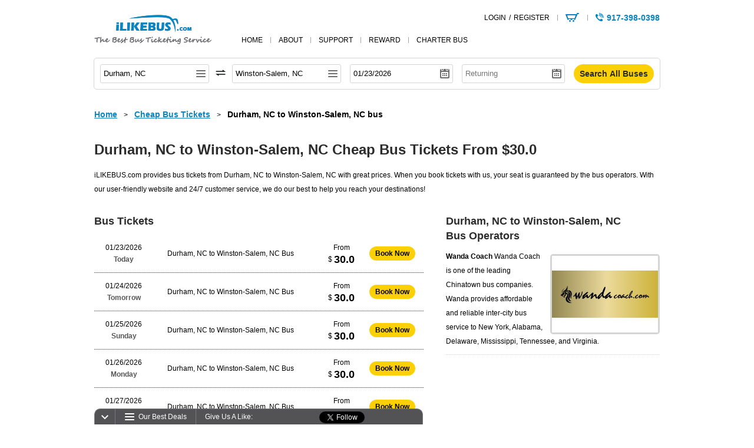

--- FILE ---
content_type: text/html;charset=utf-8
request_url: https://www.ilikebus.com/cheap-bus-tickets/durham-nc-to-winston-salem-nc-bus
body_size: 9206
content:

 


 <!DOCTYPE html>
<html lang="en">
<head>
  <meta charset="UTF-8">
  <meta name="viewport" content="width=device-width, initial-scale=1.0">
  <meta http-equiv="X-UA-Compatible" content="IE=edge,chrome=1">
   <meta name="description" content="Daily express bus from Durham, NC to Winston-Salem, NC with free WiFi. Find schedules, compare fares, and book the cheapest tickets online.">
  <title>Durham, NC to Winston-Salem, NC Bus Tickets</title>
  <link rel="shortcut icon" href="/images/favicon.ico?ver=20251111072635">
  <link rel="stylesheet" href="/web/css/v2/style.css?ver=20251111072635">
  <link rel="publisher" href="https://plus.google.com/+Ilikebus"/>
   <link rel="canonical" href="https://www.ilikebus.com/cheap-bus-tickets/durham-nc-to-winston-salem-nc-bus"/>
   <script type="application/ld+json">
{
 "@context": "http://schema.org/",
 "@type": "Product",
 "name": "Durham, NC to Winston-Salem, NC bus",
 "offers": {
  "@type": "AggregateOffer",
  "lowPrice": "30.0",
  "highPrice": "30.0",
  "priceCurrency": "USD"
 }
}
</script>
<script type="application/ld+json">
{
 "@context": "http://schema.org",
 "@type": "BreadcrumbList",
 "itemListElement": [{
  "@type": "ListItem",
  "position": 1,
  "item": {
   "@id": "https://www.ilikebus.com",
   "name": "Home"
  }
 },{
  "@type": "ListItem",
  "position": 2,
  "item": {
   "@id": "https://www.ilikebus.com/cheap-bus-tickets",
   "name": "Bus Routes"
  }
 },{
  "@type": "ListItem",
  "position": 3,
  "item": {
   "@id": "https://www.ilikebus.com/cheap-bus-tickets/durham-nc-to-winston-salem-nc-bus",
   "name": "Durham, NC to Winston-Salem, NC bus"
  }
 }]
}
</script>
</head>
<body>

 


 
 
 
 
<div class="head wrap">
	<div class="hlogo">
		<a class="v2ilogo" href="/">
			<img src="/web/img/v2/logo.png" alt="ilikebus" title="ilikebus">
		</a>
	</div>
	<div class="nav">
		<ul>
			<li><a href="/" sid="home">home</a>
			</li>
			<li><a href="/about-us/what-we-do" sid="about">about</a>
			</li>
			<li><a href="/support" sid="support">support</a>
			</li>
			<li><a href="/reward" sid="reward">reward</a>
			</li>
			<li><a href="https://www.busrates.com" target="_blank" sid="charterbus">Charter Bus</a>
			</li>
		</ul>
	</div>
	<div class="hinfo">
 		<div class="dn" id="login_out">
			<ul>
				<li><span class="m fw f14">917-398-0398</span><i class="itel3 r vas mgt7 mgr5"></i>
				</li>
				<li><a rel="nofollow" href="/shopping-cart" class="ispcart" rel='nofollow'><em sid="cartNum" class="dn"></em>
				</a>
				</li>
				<li><a href="/register" rel='nofollow' sid="register">REGISTER</a><span class="mglr5">/</span><a
					id="login_a" sid="login" href="/login" rel='nofollow'>LOGIN</a>
				</li>
			</ul>
			
		</div>
 		<div class="dn" id="login_in">
			<ul>
				<li><a rel="nofollow" href="/shopping-cart" class="ispcart"><em sid="cartNum" class="dn"></em>
				</a>
				</li>
				<li><a href="javascript:void(0)" onclick="toLogout()">LOGOUT</a>
				</li>
				<li><a href="/my-bookings" id="login_user" class="m mgl5"></a><span>Welcome, </span>
				</li>
			</ul>
			<div class="r mgt5 mgr20">
				<i class="itel vas mgr5"></i> <span class="f22 m fw">917-398-0398</span>
			</div>
		</div>
 	</div>
</div>
 <div id="alert_box" class="popup dn zi10">
	<div class="popupc">
		<div class="title">
			<i class="ilogos l"></i> <i class="iclose2 r" sid="closeBtn"></i>
		</div>
		<div class="content tac">
			<p class="pd10 f14 fw" sid="message"></p>
			<p class="mgt10">
				<input class="small" type="submit" sid="okBtn" value="OK">
				<input class="small grey mgt10" type="submit" sid="cancelBtn" value="Cancel">
			</p>
		</div>
	</div>
	<div class="popupbg"></div>
</div>
 <div id="loadingBox" class="dn">
	<div class="popup zi10">
		<div class="loadingc2">
			<div class="content">
				<img class="cw" src="/web/img/v2/loading2.gif" alt="loading" title="loading"> <em class="f16 mgl20" sid="loadText">Loading...</em>
			</div>
		</div>
		<div class="popupbg" sid="loadingdiv"></div>
	</div>
</div>
 <div class="getcredit dn" style="z-index:8" id="indexCreditDialog">
	<i class="iclose5" sid="closeBtn"></i>
	<div class="title">
		<span class="f24">GET A $5 CREDIT! </span> <span class="f18">WHEN YOU REGISTER</span>
	</div>
	<div class="content">
		<p class="mgl50 mgt10">
			When you create an iLIKEBUS account below, you will receive many more<br /> benefits provided by
			us and a $5 credit in your newly registered account!
		</p>
		<div class="contentico">
			<ul>
				<li><i class="getcreditico1"></i>
					<p>
						Reward<br /> Points
					</p></li>
				<li><i class="getcreditico2"></i>
					<p>
						Exclusive<br /> Promotions
					</p></li>
				<li><i class="getcreditico3"></i>
					<p>
						Easy<br /> Checkout
					</p></li>
			</ul>
		</div>
 		<div class="cf mgt10">
			<div class="l wi48">
				<p>
					First Name<em class="o"> *</em>
				</p>
				<div class="input pos" id="head_firstNameBox">
					<input class="wi100" type="text" name="firstName" id="head_firstName" maxlength="200"
						info="Please enter First Name" error="Please enter First Name" required="true">
					<div class="tip">
						<span class="sanw"></span> <span class="san"></span> <em sid="mes"></em>
					</div>
				</div>
			</div>
			<div class="r wi48">
				<p>
					Last Name<em class="o"> *</em>
				</p>
				<div class="input pos" id="head_lastNameBox">
					<input class="wi100" type="text" name="lastName" id="head_lastName" maxlength="200"
						info="Please enter Last Name" error="Please enter Last Name" required="true">
					<div class="tip">
						<span class="sanw"></span> <span class="san"></span> <em sid="mes"></em>
					</div>
				</div>
			</div>
		</div>
 		<div class="cf mgtb10">
			<div class="l wi48">
				<p>
					E-mail address (as login ID)<em class="o"> *</em>
				</p>
				<div class="input pos" id="head_emailBox">
 					<input type="text" name="email" style="display:none;width:0;height:0;z-index: -99999999;">
					<input type="password" style="display:none;width:0;height:0;z-index: -99999999;">
					<input class="wi100" type="text" name="email" id="head_email" maxlength="200"
						autocomplete="off" info="Please enter Email address (as login ID)"
						error="Please enter Email address (as login ID)" datatype="email" required="true"
						emailMes="Login Email Format Error">
					<div class="tip">
						<span class="sanw"></span> <span class="san"></span> <em sid="mes"></em>
					</div>
				</div>
			</div>
			<div class="r wi48">
				<p>Phone Number</p>
				<div class="input pos" id="head_phoneBox">
					<input class="wi100" type="text" name="phone" id="head_phone" info="Please enter Phone"
						maxlength="200" error="Please enter Phone" datatype="phone">
					<div class="tip">
						<span class="sanw"></span> <span class="san"></span> <em sid="mes"></em>
					</div>
				</div>
			</div>
		</div>
 		<div class="cf">
			<div class="l wi48">
				<p>
					Password<em class="o"> *</em>
				</p>
				<div class="input pos" id="head_pwdBox">
					<input class="wi100" type="password" name="password" max_length="12" id="head_password"
						info="Please enter 6-12 characters" error="Please enter Password(6-12 characters)"
						required="true" datatype="password">
					<div class="tip">
						<span class="sanw"></span> <span class="san"></span> <em sid="mes"></em>
					</div>
				</div>
			</div>
			<div class="r wi48">
				<p>
					Confirm Password<em class="o"> *</em>
				</p>
				<div class="input pos" id="head_rePwdBox">
					<input class="wi100" type="password" name="repassword" max_length="12" id="head_repassword"
						info="Please enter 6-12 characters"
						error="Please enter Re-enter New Password(6-12 characters)" required="true"
						datatype="password">
					<div class="tip">
						<span class="sanw"></span> <span class="san"></span> <em sid="mes"></em>
					</div>
				</div>
			</div>
		</div>
 		<div class="cf mgt10">
			<div class="l wi48">
				<p>Referral/Reward Code</p>
				<div class="input pos" id="head_pCodeBox">
					<input class="wi100" type="text" name="pCode" id="head_pCode" maxlength="200"
						error="Please Enter Referral Code/Reward Code" datatype="" value="A12345">
					<div class="tip">
						<span class="sanw"></span> <span class="san"></span> <em sid="mes"></em>
					</div>
				</div>
			</div>
			<div class="l mgl20 mgt28">
				The fields marked with an<em class="o"> * </em>are required.
			</div>
		</div>
 		<p class="mgt10">
			<span class="checkbox di vas"> <input type="checkbox" id="head_serverCheckbox"> <label
				for="head_serverCheckbox"></label> </span> <label for="head_serverCheckbox" class="cu">I have
				read and agree to the </label><a class="m" href="/terms-and-conditions" rel='nofollow' target="_blank">Terms &amp;
				Conditions</a>.
		</p>
		<p class="">
			<span class="checkbox di vas"> <input type="checkbox" id="head_isSubscribe" checked>
				<label for="head_isSubscribe"></label> </span> <label for="head_isSubscribe" class="cu">Subscribe
				our newsletter.</label>
		</p>
		<div id="google_robot"></div>
		<div class="cf">
			<div class="bbutton l disabled" id="createAccountIndex">Join Us</div>
			<div class="l mgt10">
				<a class="tdu lh30 mgl20" href="javascript:void(0)" sid="closeBtn">Cancel</a>
			</div>
		</div>
		<p class="mgt20">Offer is only valid for new customers, not applicable for previous purchases.
		</p>
	</div>
</div>
 <script type="text/javascript">
	var pageIndex = "busline";
</script>

<input type="hidden" id="arriveCityIdval" value="60">
<input type="hidden" id="despCityIdval" value="12">
 <div class="wwm20 pd10 cf mglra bd1 br5" id="ticket-search-bar">
  <div class="input width1 l cf pos" id="departureCityId" onselectstart="return false">
    <input class="l w147 f13" type="text" value="" sid="value">
    <i id="floatdep" class="imenu cu r mgt3" sid="ico"></i>
     <div class="float dn" id="dep-table-city"></div>
     <div class="floatless dn" id="dep-list-city"></div>
  </div>
  <i class="cu iround mgt9 mglr10 l" id="city_swap"></i>
  <div class="input width1 l cf pos" id="arrivalCityId" onselectstart="return false">
    <input class="l w147 f13" type="text" value="" sid="value">
    <i id="floatlessari" class="imenu cu r mgt3" sid="ico"></i>
     <div class="float dn" id="arr-table-city"></div>
     <div class="floatless dn" id="arr-list-city"></div>
  </div>
  <div class="input mgl15 l pos" id="selectStartDate" onselectstart="return false">
    <input class="l w147 f13" type="text" readonly="readonly" sid="value" placeholder="Departing">
    <i class="icalendar cu r mgt1" id="selectStartDateI" sid="ico"></i>
     <div class="calendar dn" id="dep_calendar"></div>
  </div>
  <div class="input mgl15 l pos" id="selectEndDate" onselectstart="return false">
    <input class="l w147 f13" type="text" readonly="readonly" sid="value" placeholder="Returning">
    <i class="icalendar cu r mgt1" id="selectEndDateI" sid="ico"></i>
     <div class="calendar rightside dn" id="arr_calendar"></div>
  </div>
  <input class="r db newsty1" type="submit" value="Search All Buses" onclick="search()">
</div>
<div class="bread wrap">
  <ol>
    <li><a href="/"><span>Home</span> </a>
    </li>
    &gt;
    <li><a href="/cheap-bus-tickets"><span>Cheap Bus Tickets</span></a>
    </li>
    &gt;
    <li><span>Durham, NC to Winston-Salem, NC bus</span></li>
  </ol>
</div>
 <div class="blogpage wrap">
	<div class="blogpagetop">
    <h1>
      
        
        
          Durham, NC to Winston-Salem, NC Cheap Bus Tickets  From $30.0
        
        
      
    </h1>
    <p class="mgt15">iLIKEBUS.com provides bus tickets from Durham, NC to
      Winston-Salem, NC with great prices. When you book tickets with us,
      your seat is guaranteed by the bus operators. With our user-friendly website and
      24/7 customer service, we do our best to help you reach your destinations!</p>
 	</div>
 	<div class="blogpagel">
    <div class="blogpageline2">
      
        <h2>Bus Tickets</h2>
         <ul>
          
            <li>
							<span class="blogpagetime">
								<p>01/23/2026</p>
								<p class="fw h">Today</p>
							</span>
							<span class="blogpagebusline">
                <a href="/search-bus/durham-nc-to-winston-salem-nc?date=01/23/2026">
									Durham, NC to Winston-Salem, NC Bus
								</a>
							</span>
							<span class="blogpageprice">
								<p>From</p>
								<p>$ <em>30.0 </em>
                </p>
							</span>
            <span class="blogpagebtn"
               onclick="scheduleSearch(12,60,'01/23/2026')">Book Now</span>
            </li>
          
            <li>
							<span class="blogpagetime">
								<p>01/24/2026</p>
								<p class="fw h">Tomorrow</p>
							</span>
							<span class="blogpagebusline">
                <a href="/search-bus/durham-nc-to-winston-salem-nc?date=01/24/2026">
									Durham, NC to Winston-Salem, NC Bus
								</a>
							</span>
							<span class="blogpageprice">
								<p>From</p>
								<p>$ <em>30.0 </em>
                </p>
							</span>
            <span class="blogpagebtn"
               onclick="scheduleSearch(12,60,'01/24/2026')">Book Now</span>
            </li>
          
            <li>
							<span class="blogpagetime">
								<p>01/25/2026</p>
								<p class="fw h">Sunday</p>
							</span>
							<span class="blogpagebusline">
                <a href="/search-bus/durham-nc-to-winston-salem-nc?date=01/25/2026">
									Durham, NC to Winston-Salem, NC Bus
								</a>
							</span>
							<span class="blogpageprice">
								<p>From</p>
								<p>$ <em>30.0 </em>
                </p>
							</span>
            <span class="blogpagebtn"
               onclick="scheduleSearch(12,60,'01/25/2026')">Book Now</span>
            </li>
          
            <li>
							<span class="blogpagetime">
								<p>01/26/2026</p>
								<p class="fw h">Monday</p>
							</span>
							<span class="blogpagebusline">
                <a href="/search-bus/durham-nc-to-winston-salem-nc?date=01/26/2026">
									Durham, NC to Winston-Salem, NC Bus
								</a>
							</span>
							<span class="blogpageprice">
								<p>From</p>
								<p>$ <em>30.0 </em>
                </p>
							</span>
            <span class="blogpagebtn"
               onclick="scheduleSearch(12,60,'01/26/2026')">Book Now</span>
            </li>
          
            <li>
							<span class="blogpagetime">
								<p>01/27/2026</p>
								<p class="fw h">Tuesday</p>
							</span>
							<span class="blogpagebusline">
                <a href="/search-bus/durham-nc-to-winston-salem-nc?date=01/27/2026">
									Durham, NC to Winston-Salem, NC Bus
								</a>
							</span>
							<span class="blogpageprice">
								<p>From</p>
								<p>$ <em>30.0 </em>
                </p>
							</span>
            <span class="blogpagebtn"
               onclick="scheduleSearch(12,60,'01/27/2026')">Book Now</span>
            </li>
          
            <li>
							<span class="blogpagetime">
								<p>01/28/2026</p>
								<p class="fw h">Wednesday</p>
							</span>
							<span class="blogpagebusline">
                <a href="/search-bus/durham-nc-to-winston-salem-nc?date=01/28/2026">
									Durham, NC to Winston-Salem, NC Bus
								</a>
							</span>
							<span class="blogpageprice">
								<p>From</p>
								<p>$ <em>30.0 </em>
                </p>
							</span>
            <span class="blogpagebtn"
               onclick="scheduleSearch(12,60,'01/28/2026')">Book Now</span>
            </li>
          
            <li>
							<span class="blogpagetime">
								<p>01/29/2026</p>
								<p class="fw h">Thursday</p>
							</span>
							<span class="blogpagebusline">
                <a href="/search-bus/durham-nc-to-winston-salem-nc?date=01/29/2026">
									Durham, NC to Winston-Salem, NC Bus
								</a>
							</span>
							<span class="blogpageprice">
								<p>From</p>
								<p>$ <em>30.0 </em>
                </p>
							</span>
            <span class="blogpagebtn"
               onclick="scheduleSearch(12,60,'01/29/2026')">Book Now</span>
            </li>
          
        </ul>
      
    </div>
     
      <h2 class="mgt40">
      	<a style="text-decoration: none;color:black" href="/bus-station">
					Bus Stations
				</a>
      </h2>
       <p class="mgt10 f14"><b>Pick up locations in
      	<a style='text-decoration: none ; color : black' href='/bus-line-city/durham-nc'>Durham, NC</a></b>
			</p>
      
        <p class="mgl10">
        <a href="https://www.ilikebus.com/bus-companies/wanda-coach" >
        	<b>Wanda Coach</b>
        </a>
        <br />
        
          <a class="m tdu mgl10" href='/bus-station/2724-Guess-Road-Wonder-Bus' target="_blank">2724 Guess Road</a> </br>
        
        </p>
      
      <p class="mgt10 f14"><b>Drop off locations in
	      Winston-Salem, NC </b>
      </p>
      
        <p class="mgl10">
        <a href="https://www.ilikebus.com/bus-companies/wanda-coach" >
        	<b>Wanda Coach</b>
        </a>
        <br />
        
          <a class="m tdu mgl10" href='/bus-station/1425-Silas-Creek-Pkwy-Wonder-Bus' target="_blank">1425 Silas Creek Pkwy</a> </br>
        
        </p>
      
    
   </div>
  <div class="blogpager">
    <h2>
      Durham, NC to Winston-Salem, NC <br/>Bus Operators
    </h2>
    <div class="blogpagercontent">
      
        <div class="box">
          <p>
						<span class="blogpagercontentimg">
							<a href="https://www.ilikebus.com/bus-companies/wanda-coach">
								<img class="cu" src="/images/company/22-mini.jpg" alt="Wanda Coach">
							</a>
						</span>
						<a href="https://www.ilikebus.com/bus-companies/wanda-coach">
	            <b class="cu">
	            	Wanda Coach
	            </b>
            </a>
            Wanda Coach is one of the leading <a href="/chinatown-bus">Chinatown bus</a> companies. Wanda provides affordable and reliable inter-city bus service to New York, Alabama, Delaware, Mississippi, Tennessee, and Virginia. 
          </p>
        </div>
      
    </div>
  </div>
</div>
 <div class="mgt30">
  


<div class="footer pdb20">
  <div class="wrap">
    <div class="title">
      <dl>
        <dt>
          <a href="/search-bus" rel='nofollow'>Ticket Search</a>
        </dt>



        <dd>
          <a href="/blog/">Blog</a>
        </dd>
        <dd>
          <a href="/about-us/what-we-do">About Us</a>
        </dd>
        <dd>
          <a href="/qa">Q&A</a>
        </dd>
        <dd>
          <a href="/chinatown-bus"> Chinatown Bus</a>
        </dd>
        <dd class="dn">
          <a href="/terms-and-conditions" rel='nofollow'>Terms and Conditions</a>
        </dd>
      </dl>
      <dl>
        <dt>
          <a href="/cheap-bus-tickets">Cheap Bus Tickets</a>
        </dt>
        <dd>
          <a href="/cheap-bus-tickets/washington-dc-to-new-york-ny-bus">Washington, DC to NYC</a>
        </dd>
        <dd>
          <a href="/cheap-bus-tickets/richmond-va-to-new-york-ny-bus">Richmond, VA to NYC</a>
        </dd>
        <dd>
          <a href="/cheap-bus-tickets/columbus-oh-to-new-york-ny-bus">Columbus, OH to NYC</a>
        </dd>
        <dd>
          <a href="/cheap-bus-tickets/new-york-ny-to-virginia-beach-va-bus">
            NYC to Virginia Beach, VA
          </a>
        </dd>
        <dd>
          <a href="/cheap-bus-tickets/new-york-ny-to-tampa-fl-bus">NYC to Tampa, FL</a>
        </dd>
      </dl>
      <dl>
        <dt>
          <a href="/bus-companies" target="_blank">Partners</a>
        </dt>
        <dd>
          <a href="/bus-companies/eastern-bus" target="_blank">Eastern Bus</a>
        </dd>
        <dd>
          <a href="/bus-companies/jaguar-bus" target="_blank">Jaguar Bus Tour</a>
        </dd>
        <dd>
          <a href="/bus-companies/super-tour" target="_blank">Super Tour</a>
        </dd>
        <dd>
          <a href="/bus-companies/pandany-bus" target="_blank">PandaNYBus</a>
        </dd>
        <dd>
          <a href="/bus-companies/star-line" target="_blank">Star Line</a>
        </dd>
      </dl>
      <dl>
        <dt>
          <a href="/about-us/contact">Connect With Us</a>
        </dt>
        <dd>
          <a href="https://www.facebook.com/iLIKEBUS" rel='external nofollow' class="isocial1"
            target="_blank"></a>
          <a href="https://instagram.com/ilikebus" rel='external nofollow' class="isocial2"
            target="_blank"></a>
          <a href="https://twitter.com/ilikebusinc" rel='external nofollow' class="isocial3"
            target="_blank"></a>
          <a href="https://plus.google.com/+iLIKEBUS" rel='external nofollow' class="isocial5"
            target="_blank"></a>
         </dd>
        <dd>
          <a href="tel:917-398-0398" rel="nofollow">917-398-0398</a>
        </dd>
        <dd>
          <a href="mailto:help@ilikebus.com" rel="nofollow">help@iLIKEBUS.com</a>
        </dd>
        <dd>
          <p>1750 Tysons Boulevard</p>
        </dd>
        <dd>
          <p>Suite 1500</p>
        </dd>
        <dd>
          <p>McLean, VA 22102</p>
        </dd>
      </dl>
    </div>
     <div class="content">
      <div class="contentc">
        <ul>
          <li><a href="/">HOME</a></li>
          <li><a href="/about-us/what-we-do">ABOUT</a></li>
          <li><a href="/cheap-bus-tickets">BUS ROUTES</a></li>
          <li><a href="/reward">REWARD</a></li>
          <li><a href="/support">SUPPORT</a></li>
          <li><a href="/help">HELP</a></li>
          <li><a href="/about-us/contact">CONTACT</a></li>
          <li><a href="/privacy-policy">PRIVACY POLICY</a></li>
        </ul>
        <p>
          TEL: <a class="as1" href="tel:917-398-0398" rel="nofollow">917-398-0398</a>
          <a class="as1" class="mglr10" href="mailto:help@ilikebus.com" rel="nofollow">help@iLIKEBUS.com</a>
          All Contents Copyright@Fri Jan 23 02:35:07 EST 2026 iLIKEBUS Inc. Version: 2.1.11
        </p>
      </div>
      <div class="language dn">
        <dl>
          <dt>
            <span>English</span>
          </dt>
        </dl>
      </div>
    </div>
  </div>
   <div id="casengo-vipbtn" class="casengo-vipbtn"></div>
 </div>
 <div id="email-template" class="dn">
  <div class="popup" sid="sendEmailBox">
    <div class="popupc">
      <div class="title">
        <i class="ilogos l"></i> <i class="iclose2 r" sid="SendEmailCancelBut"></i>
      </div>
      <div class="content tac">
        <p class="pd10 f14 fw" sid="sendEmailMes">Sent again or send to other email?</p>
        <div class="input width3 di">
          <input class="wi100" type="text" sid="sendEmailInput">
        </div>
        <p class="mgt10">
          <input class="small" type="submit" sid="SendEmailOkBut" value="Yes">
          <input class="small mgl20 grey" type="submit" sid="SendEmailCancelBut" value="No">
        </p>
      </div>
    </div>
  </div>
</div>
 <div class="popup dn" id="wechatpop">
  <div class="qrcodepop">
    <i class="iclose5" sid="closeBtn"></i>
    <div class="title">We Chat</div>
    <p class="mgt10 mgb5"></p>
    <div class="tac">
      <img src="/web/img/v2/qrcodeimg.png" alt="ilikebus qrcode" title="ilikebus qrcode">
    </div>
  </div>
</div>
 <div class="floatbarpackup dn" id="floatbarpackup">
  <i class="iftbhide"></i>
</div>
 <div class="floatbar" id="floatbar">
  <div class="ftbhide l" sid="floatbar-hide">
    <i class="iftbhide"></i>
  </div>
  <div class="ftbline l"></div>
  <div class="ftbrecent" sid="recentroutes-open" onselectstart="return false">
    <i class="iftbrecent"></i> <span>Our Best Deals</span>
  </div>
  <dl class="ftbrcontent dn" sid="recentroutes-list">
    <dt>
      Our Best Deals<i class="r ftbclose" sid="recentroutes-close"></i>
    </dt>
    <dd>
      <a target="_blank" href="/cheap-bus-tickets/new-york-ny-to-washington-dc-bus">
        New York,NY to Washington,DC
      </a>
    </dd>
    <dd>
      <a target="_blank" href="/cheap-bus-tickets/new-york-ny-to-atlanta-ga-bus">
        New York,NY to Atlanta,GA
      </a>
    </dd>
    <dd>
      <a target="_blank" href="/cheap-bus-tickets/new-york-ny-to-richmond-va-bus">
        New York,NY to Richmond,VA
      </a>
    </dd>
    <dd>
      <a target="_blank" href="/cheap-bus-tickets/new-york-ny-to-virginia-beach-va-bus">
        New York,NY to Virginia Beach,VA
      </a>
    </dd>
    <dd>
      <a target="_blank" href="/cheap-bus-tickets/new-york-ny-to-albany-ny-bus">
        New York,NY to Albany,NY
      </a>
    </dd>
  </dl>
  <div class="ftbline l"></div>
  <div class="ftbsocial">
    <span>Give Us A Like:</span>
    <iframe id="facebookIframe" src="" scrolling="no" frameborder="0"
        style="border:none; overflow:hidden; height:21px;width:100px;" allowtransparency="true"></iframe>
    <iframe id="twitter-widget-0" scrolling="no" frameborder="0" allowtransparency="true"
        class="twitter-follow-button twitter-follow-button-rendered" title="Twitter Follow Button" src=""
        style="position: static; visibility: visible; width: 160px; height: 20px;"
        data-screen-name="ilikebusinc"></iframe>
  </div>
</div>
<script src="https://www.google.com/recaptcha/api.js?onload=onloadGoogleRobotCallback&render=explicit&hl=en" async
    defer></script>
<script src="/web/js/util/jquery-1.7.2.js?ver=20251111072635"></script>
<script src="/web/js/util/util.js?ver=20251111072635"></script>
<script src="/web/js/global.js?ver=20251111072635"></script>
 <script type="text/javascript">
   (function (i, s, o, g, r, a, m) {
     i['GoogleAnalyticsObject'] = r;
    i[r] = i[r] || function () {
       (i[r].q = i[r].q || []).push(arguments);
    }, i[r].l = 1 * new Date();
    a = s.createElement(o), m = s.getElementsByTagName(o)[0];
    a.async = 1;
    a.src = g;
    m.parentNode.insertBefore(a, m);
  })(window, document, 'script', 'https://www.google-analytics.com/analytics.js', 'ga');
   ga('create', 'UA-61347323-1', 'auto');
  ga('send', 'pageview');
   (function (d) {
    //facebook
    var iframe = d.getElementById('facebookIframe'),
      doc = iframe.contentWindow.document;
    doc.open().write(
      '<body onload="' + 'var d = document;d.getElementsByTagName(\'head\')[0].' + 'appendChild(d.createElement(\'script\')).src' + '=\'\/web\/js\/facebook.js?ver=20251111072635\'">'
    );
    doc.close();
    //twitter
    iframe = d.getElementById('twitter-widget-0');
    doc = iframe.contentWindow.document;
    doc.open().write(
      '<body onload="' + 'var d = document;d.getElementsByTagName(\'head\')[0].' + 'appendChild(d.createElement(\'script\')).src' + '=\'\/web\/js\/twitter.js?ver=20251111072635\'">'
    );
    doc.close();
    //charts
    var btn, l = 0, setAttr = function (el, attrs) {
       for (var a in attrs)
        el.setAttribute('data-' + a, attrs[a]);
    }, getBtn = function () {
       btn = document.getElementById('casengo-vipbtn');
      l++;
      if (!btn && l <= 20) {
        setTimeout(getBtn, 50);
      } else {
        setAttr(btn, {
          subdomain: 'ilikebusinc',
          group: 'undefined',
          ctype: 'inline',
          position: 'bottom-right',
          language: 'en_US'
        });
        var po = document.createElement('script');
        po.type = 'text/javascript';
        po.async = true;
        po.src = 'https://ilikebusinc.casengo.com/apis/inline-widget.js?r=d6d7642030f1ad1e6e15ded145fe1c17b1f9846c';
        var s = document.getElementsByTagName('script')[0];
        s.parentNode.insertBefore(po, s);
      }
    };
    getBtn();
   })(document);
   function initJS() {
     var x = document.getElementsByTagName('script')[0];
    for (var i = 0; i < jsArray.length; i++) {
      var jsurl = '/web' + jsArray[i];
      $.ajax({
        type: 'GET',
        url: jsurl,
        async: false,
        dataType: 'script'
      });
    }
  }
   function showChart() {
    try {
      if (typeof (eval($Cid())) == "function" || typeof (eval($Cid())) == "object") {
        $Cid('casengo-inline-chat-status').click();
      } else {
        //AlertBox.alert("Live Chat is Loading, Please wait...");
      }
    } catch (e) {
      //AlertBox.alert("Live Chat is Loading, Please wait...");
    }
  };
   //setTimeout(footerSyncInit, 500);
 </script>
<script>
  const googleAnalyticsId = 'G-SB33RXYECN'
  var oScript = document.createElement("script");
  oScript.src = "https://www.googletagmanager.com/gtag/js?id=" + googleAnalyticsId;
  document.body.appendChild( oScript );
   window.dataLayer = window.dataLayer || [];
  function gtag(){dataLayer.push(arguments);}
  gtag('js', new Date());
  gtag('config', googleAnalyticsId);
</script>
 <script>
  !function (f, b, e, v, n, t, s) {
    if (f.fbq) return;
    n = f.fbq = function () {
      n.callMethod ?
        n.callMethod.apply(n, arguments) : n.queue.push(arguments)
    };
    if (!f._fbq) f._fbq = n;
    n.push = n;
    n.loaded = !0;
    n.version = '2.0';
    n.queue = [];
    t = b.createElement(e);
    t.async = !0;
    t.src = v;
    s = b.getElementsByTagName(e)[0];
    s.parentNode.insertBefore(t, s)
  }(window,
    document, 'script', 'https://connect.facebook.net/en_US/fbevents.js');
   fbq('init', '128889071127227');
  fbq('track', "PageView");</script>
<noscript><img height="1" width="1" style="display:none"
        src="https://www.facebook.com/tr?id=128889071127227&ev=PageView&noscript=1"
/></noscript>
 <script>(function (w, d, t, r, u) {
  var f, n, i;
  w[u] = w[u] || [], f = function () {
    var o = {ti: "5440021"};
    o.q = w[u], w[u] = new UET(o), w[u].push("pageLoad")
  }, n = d.createElement(t), n.src = r, n.async = 1, n.onload = n.onreadystatechange = function () {
    var s = this.readyState;
    s && s !== "loaded" && s !== "complete" || (f(), n.onload = n.onreadystatechange = null)
  }, i = d.getElementsByTagName(t)[0], i.parentNode.insertBefore(n, i)
})(window, document, "script", "//bat.bing.com/bat.js", "uetq");</script>
<noscript><img src="//bat.bing.com/action/0?ti=5440021&Ver=2" height="0" width="0"
        style="display:none; visibility: hidden;"/></noscript>
 
</div>
 <div id="city-table-template" class="dn">
  <div>
    <div class="title">
      <div class="l w f14" sid="tableName"></div>
      <div class="r mgt2" sid="closeBut">
        <i class="iclose2"></i>
      </div>
    </div>
    <div class="recent dn" sid="recentSearchBox">
      <b>Recent Searches:</b>
     </div>
    <div class="floatc" sid="tableContent"></div>
  </div>
</div>
 <div id="city-item-template" class="dn">
  <span city-id="" name="" tabindex="-1"></span>
</div>
 <div id="date-selector-template" style="display:none;">
  <div class="title ov tac">
			<span class="l ov" sid="lastMonth" onselectstart="return false"><i
          class="l mgt2 iprevw mgr10"></i><i class="l">Prev</i> </span> <em
      sid="c_title"></em> <span
      class="r ov" sid="nextMonth" onselectstart="return false"><i class="l">Next</i><i
      class="l mgt2 inextw mgl10"></i> </span>
  </div>
  <div class="content">
    <div class="contentbtn">
      <input class="mgr10" type="button" sid="clear_btn" value="ONE WAY ONLY">
      Or choose your return date below.
    </div>
    <div class="contentwrap" sid="content"></div>
  </div>
</div>
 <div id="date-month-template" style="display:none;">
  <div class="box">
    <p class="yearmonth">
      <em sid="month">MAY.</em><em class="mgl5" sid="year">2015</em>
    </p>
    <table>
      <thead>
      <tr class="borderlr1">
        <th>Su</th>
        <th>Mo</th>
        <th>Tu</th>
        <th>We</th>
        <th>Th</th>
        <th>Fr</th>
        <th>Sa</th>
      </tr>
      </thead>
      <tbody sid="datebody">
      <tr>
        <td class="no"><i></i>
        </td>
        <td class="no"><i></i>
        </td>
        <td class="no"><i></i>
        </td>
        <td class="no"><i></i>
        </td>
        <td class="no"><i></i>
        </td>
        <td class="no"><i>1</i>
        </td>
        <td class="no"><i>2</i>
        </td>
      </tr>
      </tbody>
    </table>
  </div>
</div>
 
 <div class="popup dn zi10" id="map">
	<div class="popupmap">
		<div class="title">
			<i class="ilogos l"></i> <i class="iclose2 r" sid="delete_btn"></i>
		</div>
		<div class="text">
      <p class="f14"><em sid="cityName"></em> Station<i class="imap mglr10"></i><em sid="stationAddress"></em></p>
    </div>
		<div class="content " sid="map_canvas"></div>
	</div>
	<div class="popupbg" sid="loadingdiv"></div>
</div>
 <script src="/web/js/obj/station-map.js?ver=20251111072635"></script>
 <script>
 	function loadMapScript() {
 		var script = document.createElement("script");
		script.type = "text/javascript";
		script.src = "https://maps.googleapis.com/maps/api/js?key=AIzaSyBK9onm4m09MZ13RBitl8m2MSJBVzL2atY&callback=initialize";
		document.body.appendChild(script);
	}
 	function initialize() {
 	}
 	window.onload = loadMapScript;
</script>

</body>
 <script src="/web/js/obj/schedule-selector.js?ver=20251111072635"></script>
<script src="/web/js/obj/station-selector.js?ver=20251111072635"></script>
<script src="/web/js/obj/city-selector.js?ver=20251111072635"></script>
<script src="/web/js/obj/ticket-search-bar-seo.js?ver=20251111072635"></script>
<script src="/web/js/obj/my-button.js?ver=20251111072635"></script>
<script src="/web/js/obj/date-selector.js?ver=20251111072635"></script>
<script src="/web/js/obj/date-selector-page.js?ver=20251111072635"></script>
 <script src="/web/js/seoBusline.js?ver=20251111072635"></script>
<script src="/web/js/company-relevant.js?ver=20251111072635"></script>
 <script type="text/javascript">
 </script>
</html>


--- FILE ---
content_type: text/html; charset=utf-8
request_url: https://www.google.com/recaptcha/api2/anchor?ar=1&k=6LeUxF0UAAAAADbeFhyM0isGUFEfDJLL94l-09Q7&co=aHR0cHM6Ly93d3cuaWxpa2VidXMuY29tOjQ0Mw..&hl=en&v=N67nZn4AqZkNcbeMu4prBgzg&theme=light&size=normal&anchor-ms=20000&execute-ms=30000&cb=p1jeut98668s
body_size: 49422
content:
<!DOCTYPE HTML><html dir="ltr" lang="en"><head><meta http-equiv="Content-Type" content="text/html; charset=UTF-8">
<meta http-equiv="X-UA-Compatible" content="IE=edge">
<title>reCAPTCHA</title>
<style type="text/css">
/* cyrillic-ext */
@font-face {
  font-family: 'Roboto';
  font-style: normal;
  font-weight: 400;
  font-stretch: 100%;
  src: url(//fonts.gstatic.com/s/roboto/v48/KFO7CnqEu92Fr1ME7kSn66aGLdTylUAMa3GUBHMdazTgWw.woff2) format('woff2');
  unicode-range: U+0460-052F, U+1C80-1C8A, U+20B4, U+2DE0-2DFF, U+A640-A69F, U+FE2E-FE2F;
}
/* cyrillic */
@font-face {
  font-family: 'Roboto';
  font-style: normal;
  font-weight: 400;
  font-stretch: 100%;
  src: url(//fonts.gstatic.com/s/roboto/v48/KFO7CnqEu92Fr1ME7kSn66aGLdTylUAMa3iUBHMdazTgWw.woff2) format('woff2');
  unicode-range: U+0301, U+0400-045F, U+0490-0491, U+04B0-04B1, U+2116;
}
/* greek-ext */
@font-face {
  font-family: 'Roboto';
  font-style: normal;
  font-weight: 400;
  font-stretch: 100%;
  src: url(//fonts.gstatic.com/s/roboto/v48/KFO7CnqEu92Fr1ME7kSn66aGLdTylUAMa3CUBHMdazTgWw.woff2) format('woff2');
  unicode-range: U+1F00-1FFF;
}
/* greek */
@font-face {
  font-family: 'Roboto';
  font-style: normal;
  font-weight: 400;
  font-stretch: 100%;
  src: url(//fonts.gstatic.com/s/roboto/v48/KFO7CnqEu92Fr1ME7kSn66aGLdTylUAMa3-UBHMdazTgWw.woff2) format('woff2');
  unicode-range: U+0370-0377, U+037A-037F, U+0384-038A, U+038C, U+038E-03A1, U+03A3-03FF;
}
/* math */
@font-face {
  font-family: 'Roboto';
  font-style: normal;
  font-weight: 400;
  font-stretch: 100%;
  src: url(//fonts.gstatic.com/s/roboto/v48/KFO7CnqEu92Fr1ME7kSn66aGLdTylUAMawCUBHMdazTgWw.woff2) format('woff2');
  unicode-range: U+0302-0303, U+0305, U+0307-0308, U+0310, U+0312, U+0315, U+031A, U+0326-0327, U+032C, U+032F-0330, U+0332-0333, U+0338, U+033A, U+0346, U+034D, U+0391-03A1, U+03A3-03A9, U+03B1-03C9, U+03D1, U+03D5-03D6, U+03F0-03F1, U+03F4-03F5, U+2016-2017, U+2034-2038, U+203C, U+2040, U+2043, U+2047, U+2050, U+2057, U+205F, U+2070-2071, U+2074-208E, U+2090-209C, U+20D0-20DC, U+20E1, U+20E5-20EF, U+2100-2112, U+2114-2115, U+2117-2121, U+2123-214F, U+2190, U+2192, U+2194-21AE, U+21B0-21E5, U+21F1-21F2, U+21F4-2211, U+2213-2214, U+2216-22FF, U+2308-230B, U+2310, U+2319, U+231C-2321, U+2336-237A, U+237C, U+2395, U+239B-23B7, U+23D0, U+23DC-23E1, U+2474-2475, U+25AF, U+25B3, U+25B7, U+25BD, U+25C1, U+25CA, U+25CC, U+25FB, U+266D-266F, U+27C0-27FF, U+2900-2AFF, U+2B0E-2B11, U+2B30-2B4C, U+2BFE, U+3030, U+FF5B, U+FF5D, U+1D400-1D7FF, U+1EE00-1EEFF;
}
/* symbols */
@font-face {
  font-family: 'Roboto';
  font-style: normal;
  font-weight: 400;
  font-stretch: 100%;
  src: url(//fonts.gstatic.com/s/roboto/v48/KFO7CnqEu92Fr1ME7kSn66aGLdTylUAMaxKUBHMdazTgWw.woff2) format('woff2');
  unicode-range: U+0001-000C, U+000E-001F, U+007F-009F, U+20DD-20E0, U+20E2-20E4, U+2150-218F, U+2190, U+2192, U+2194-2199, U+21AF, U+21E6-21F0, U+21F3, U+2218-2219, U+2299, U+22C4-22C6, U+2300-243F, U+2440-244A, U+2460-24FF, U+25A0-27BF, U+2800-28FF, U+2921-2922, U+2981, U+29BF, U+29EB, U+2B00-2BFF, U+4DC0-4DFF, U+FFF9-FFFB, U+10140-1018E, U+10190-1019C, U+101A0, U+101D0-101FD, U+102E0-102FB, U+10E60-10E7E, U+1D2C0-1D2D3, U+1D2E0-1D37F, U+1F000-1F0FF, U+1F100-1F1AD, U+1F1E6-1F1FF, U+1F30D-1F30F, U+1F315, U+1F31C, U+1F31E, U+1F320-1F32C, U+1F336, U+1F378, U+1F37D, U+1F382, U+1F393-1F39F, U+1F3A7-1F3A8, U+1F3AC-1F3AF, U+1F3C2, U+1F3C4-1F3C6, U+1F3CA-1F3CE, U+1F3D4-1F3E0, U+1F3ED, U+1F3F1-1F3F3, U+1F3F5-1F3F7, U+1F408, U+1F415, U+1F41F, U+1F426, U+1F43F, U+1F441-1F442, U+1F444, U+1F446-1F449, U+1F44C-1F44E, U+1F453, U+1F46A, U+1F47D, U+1F4A3, U+1F4B0, U+1F4B3, U+1F4B9, U+1F4BB, U+1F4BF, U+1F4C8-1F4CB, U+1F4D6, U+1F4DA, U+1F4DF, U+1F4E3-1F4E6, U+1F4EA-1F4ED, U+1F4F7, U+1F4F9-1F4FB, U+1F4FD-1F4FE, U+1F503, U+1F507-1F50B, U+1F50D, U+1F512-1F513, U+1F53E-1F54A, U+1F54F-1F5FA, U+1F610, U+1F650-1F67F, U+1F687, U+1F68D, U+1F691, U+1F694, U+1F698, U+1F6AD, U+1F6B2, U+1F6B9-1F6BA, U+1F6BC, U+1F6C6-1F6CF, U+1F6D3-1F6D7, U+1F6E0-1F6EA, U+1F6F0-1F6F3, U+1F6F7-1F6FC, U+1F700-1F7FF, U+1F800-1F80B, U+1F810-1F847, U+1F850-1F859, U+1F860-1F887, U+1F890-1F8AD, U+1F8B0-1F8BB, U+1F8C0-1F8C1, U+1F900-1F90B, U+1F93B, U+1F946, U+1F984, U+1F996, U+1F9E9, U+1FA00-1FA6F, U+1FA70-1FA7C, U+1FA80-1FA89, U+1FA8F-1FAC6, U+1FACE-1FADC, U+1FADF-1FAE9, U+1FAF0-1FAF8, U+1FB00-1FBFF;
}
/* vietnamese */
@font-face {
  font-family: 'Roboto';
  font-style: normal;
  font-weight: 400;
  font-stretch: 100%;
  src: url(//fonts.gstatic.com/s/roboto/v48/KFO7CnqEu92Fr1ME7kSn66aGLdTylUAMa3OUBHMdazTgWw.woff2) format('woff2');
  unicode-range: U+0102-0103, U+0110-0111, U+0128-0129, U+0168-0169, U+01A0-01A1, U+01AF-01B0, U+0300-0301, U+0303-0304, U+0308-0309, U+0323, U+0329, U+1EA0-1EF9, U+20AB;
}
/* latin-ext */
@font-face {
  font-family: 'Roboto';
  font-style: normal;
  font-weight: 400;
  font-stretch: 100%;
  src: url(//fonts.gstatic.com/s/roboto/v48/KFO7CnqEu92Fr1ME7kSn66aGLdTylUAMa3KUBHMdazTgWw.woff2) format('woff2');
  unicode-range: U+0100-02BA, U+02BD-02C5, U+02C7-02CC, U+02CE-02D7, U+02DD-02FF, U+0304, U+0308, U+0329, U+1D00-1DBF, U+1E00-1E9F, U+1EF2-1EFF, U+2020, U+20A0-20AB, U+20AD-20C0, U+2113, U+2C60-2C7F, U+A720-A7FF;
}
/* latin */
@font-face {
  font-family: 'Roboto';
  font-style: normal;
  font-weight: 400;
  font-stretch: 100%;
  src: url(//fonts.gstatic.com/s/roboto/v48/KFO7CnqEu92Fr1ME7kSn66aGLdTylUAMa3yUBHMdazQ.woff2) format('woff2');
  unicode-range: U+0000-00FF, U+0131, U+0152-0153, U+02BB-02BC, U+02C6, U+02DA, U+02DC, U+0304, U+0308, U+0329, U+2000-206F, U+20AC, U+2122, U+2191, U+2193, U+2212, U+2215, U+FEFF, U+FFFD;
}
/* cyrillic-ext */
@font-face {
  font-family: 'Roboto';
  font-style: normal;
  font-weight: 500;
  font-stretch: 100%;
  src: url(//fonts.gstatic.com/s/roboto/v48/KFO7CnqEu92Fr1ME7kSn66aGLdTylUAMa3GUBHMdazTgWw.woff2) format('woff2');
  unicode-range: U+0460-052F, U+1C80-1C8A, U+20B4, U+2DE0-2DFF, U+A640-A69F, U+FE2E-FE2F;
}
/* cyrillic */
@font-face {
  font-family: 'Roboto';
  font-style: normal;
  font-weight: 500;
  font-stretch: 100%;
  src: url(//fonts.gstatic.com/s/roboto/v48/KFO7CnqEu92Fr1ME7kSn66aGLdTylUAMa3iUBHMdazTgWw.woff2) format('woff2');
  unicode-range: U+0301, U+0400-045F, U+0490-0491, U+04B0-04B1, U+2116;
}
/* greek-ext */
@font-face {
  font-family: 'Roboto';
  font-style: normal;
  font-weight: 500;
  font-stretch: 100%;
  src: url(//fonts.gstatic.com/s/roboto/v48/KFO7CnqEu92Fr1ME7kSn66aGLdTylUAMa3CUBHMdazTgWw.woff2) format('woff2');
  unicode-range: U+1F00-1FFF;
}
/* greek */
@font-face {
  font-family: 'Roboto';
  font-style: normal;
  font-weight: 500;
  font-stretch: 100%;
  src: url(//fonts.gstatic.com/s/roboto/v48/KFO7CnqEu92Fr1ME7kSn66aGLdTylUAMa3-UBHMdazTgWw.woff2) format('woff2');
  unicode-range: U+0370-0377, U+037A-037F, U+0384-038A, U+038C, U+038E-03A1, U+03A3-03FF;
}
/* math */
@font-face {
  font-family: 'Roboto';
  font-style: normal;
  font-weight: 500;
  font-stretch: 100%;
  src: url(//fonts.gstatic.com/s/roboto/v48/KFO7CnqEu92Fr1ME7kSn66aGLdTylUAMawCUBHMdazTgWw.woff2) format('woff2');
  unicode-range: U+0302-0303, U+0305, U+0307-0308, U+0310, U+0312, U+0315, U+031A, U+0326-0327, U+032C, U+032F-0330, U+0332-0333, U+0338, U+033A, U+0346, U+034D, U+0391-03A1, U+03A3-03A9, U+03B1-03C9, U+03D1, U+03D5-03D6, U+03F0-03F1, U+03F4-03F5, U+2016-2017, U+2034-2038, U+203C, U+2040, U+2043, U+2047, U+2050, U+2057, U+205F, U+2070-2071, U+2074-208E, U+2090-209C, U+20D0-20DC, U+20E1, U+20E5-20EF, U+2100-2112, U+2114-2115, U+2117-2121, U+2123-214F, U+2190, U+2192, U+2194-21AE, U+21B0-21E5, U+21F1-21F2, U+21F4-2211, U+2213-2214, U+2216-22FF, U+2308-230B, U+2310, U+2319, U+231C-2321, U+2336-237A, U+237C, U+2395, U+239B-23B7, U+23D0, U+23DC-23E1, U+2474-2475, U+25AF, U+25B3, U+25B7, U+25BD, U+25C1, U+25CA, U+25CC, U+25FB, U+266D-266F, U+27C0-27FF, U+2900-2AFF, U+2B0E-2B11, U+2B30-2B4C, U+2BFE, U+3030, U+FF5B, U+FF5D, U+1D400-1D7FF, U+1EE00-1EEFF;
}
/* symbols */
@font-face {
  font-family: 'Roboto';
  font-style: normal;
  font-weight: 500;
  font-stretch: 100%;
  src: url(//fonts.gstatic.com/s/roboto/v48/KFO7CnqEu92Fr1ME7kSn66aGLdTylUAMaxKUBHMdazTgWw.woff2) format('woff2');
  unicode-range: U+0001-000C, U+000E-001F, U+007F-009F, U+20DD-20E0, U+20E2-20E4, U+2150-218F, U+2190, U+2192, U+2194-2199, U+21AF, U+21E6-21F0, U+21F3, U+2218-2219, U+2299, U+22C4-22C6, U+2300-243F, U+2440-244A, U+2460-24FF, U+25A0-27BF, U+2800-28FF, U+2921-2922, U+2981, U+29BF, U+29EB, U+2B00-2BFF, U+4DC0-4DFF, U+FFF9-FFFB, U+10140-1018E, U+10190-1019C, U+101A0, U+101D0-101FD, U+102E0-102FB, U+10E60-10E7E, U+1D2C0-1D2D3, U+1D2E0-1D37F, U+1F000-1F0FF, U+1F100-1F1AD, U+1F1E6-1F1FF, U+1F30D-1F30F, U+1F315, U+1F31C, U+1F31E, U+1F320-1F32C, U+1F336, U+1F378, U+1F37D, U+1F382, U+1F393-1F39F, U+1F3A7-1F3A8, U+1F3AC-1F3AF, U+1F3C2, U+1F3C4-1F3C6, U+1F3CA-1F3CE, U+1F3D4-1F3E0, U+1F3ED, U+1F3F1-1F3F3, U+1F3F5-1F3F7, U+1F408, U+1F415, U+1F41F, U+1F426, U+1F43F, U+1F441-1F442, U+1F444, U+1F446-1F449, U+1F44C-1F44E, U+1F453, U+1F46A, U+1F47D, U+1F4A3, U+1F4B0, U+1F4B3, U+1F4B9, U+1F4BB, U+1F4BF, U+1F4C8-1F4CB, U+1F4D6, U+1F4DA, U+1F4DF, U+1F4E3-1F4E6, U+1F4EA-1F4ED, U+1F4F7, U+1F4F9-1F4FB, U+1F4FD-1F4FE, U+1F503, U+1F507-1F50B, U+1F50D, U+1F512-1F513, U+1F53E-1F54A, U+1F54F-1F5FA, U+1F610, U+1F650-1F67F, U+1F687, U+1F68D, U+1F691, U+1F694, U+1F698, U+1F6AD, U+1F6B2, U+1F6B9-1F6BA, U+1F6BC, U+1F6C6-1F6CF, U+1F6D3-1F6D7, U+1F6E0-1F6EA, U+1F6F0-1F6F3, U+1F6F7-1F6FC, U+1F700-1F7FF, U+1F800-1F80B, U+1F810-1F847, U+1F850-1F859, U+1F860-1F887, U+1F890-1F8AD, U+1F8B0-1F8BB, U+1F8C0-1F8C1, U+1F900-1F90B, U+1F93B, U+1F946, U+1F984, U+1F996, U+1F9E9, U+1FA00-1FA6F, U+1FA70-1FA7C, U+1FA80-1FA89, U+1FA8F-1FAC6, U+1FACE-1FADC, U+1FADF-1FAE9, U+1FAF0-1FAF8, U+1FB00-1FBFF;
}
/* vietnamese */
@font-face {
  font-family: 'Roboto';
  font-style: normal;
  font-weight: 500;
  font-stretch: 100%;
  src: url(//fonts.gstatic.com/s/roboto/v48/KFO7CnqEu92Fr1ME7kSn66aGLdTylUAMa3OUBHMdazTgWw.woff2) format('woff2');
  unicode-range: U+0102-0103, U+0110-0111, U+0128-0129, U+0168-0169, U+01A0-01A1, U+01AF-01B0, U+0300-0301, U+0303-0304, U+0308-0309, U+0323, U+0329, U+1EA0-1EF9, U+20AB;
}
/* latin-ext */
@font-face {
  font-family: 'Roboto';
  font-style: normal;
  font-weight: 500;
  font-stretch: 100%;
  src: url(//fonts.gstatic.com/s/roboto/v48/KFO7CnqEu92Fr1ME7kSn66aGLdTylUAMa3KUBHMdazTgWw.woff2) format('woff2');
  unicode-range: U+0100-02BA, U+02BD-02C5, U+02C7-02CC, U+02CE-02D7, U+02DD-02FF, U+0304, U+0308, U+0329, U+1D00-1DBF, U+1E00-1E9F, U+1EF2-1EFF, U+2020, U+20A0-20AB, U+20AD-20C0, U+2113, U+2C60-2C7F, U+A720-A7FF;
}
/* latin */
@font-face {
  font-family: 'Roboto';
  font-style: normal;
  font-weight: 500;
  font-stretch: 100%;
  src: url(//fonts.gstatic.com/s/roboto/v48/KFO7CnqEu92Fr1ME7kSn66aGLdTylUAMa3yUBHMdazQ.woff2) format('woff2');
  unicode-range: U+0000-00FF, U+0131, U+0152-0153, U+02BB-02BC, U+02C6, U+02DA, U+02DC, U+0304, U+0308, U+0329, U+2000-206F, U+20AC, U+2122, U+2191, U+2193, U+2212, U+2215, U+FEFF, U+FFFD;
}
/* cyrillic-ext */
@font-face {
  font-family: 'Roboto';
  font-style: normal;
  font-weight: 900;
  font-stretch: 100%;
  src: url(//fonts.gstatic.com/s/roboto/v48/KFO7CnqEu92Fr1ME7kSn66aGLdTylUAMa3GUBHMdazTgWw.woff2) format('woff2');
  unicode-range: U+0460-052F, U+1C80-1C8A, U+20B4, U+2DE0-2DFF, U+A640-A69F, U+FE2E-FE2F;
}
/* cyrillic */
@font-face {
  font-family: 'Roboto';
  font-style: normal;
  font-weight: 900;
  font-stretch: 100%;
  src: url(//fonts.gstatic.com/s/roboto/v48/KFO7CnqEu92Fr1ME7kSn66aGLdTylUAMa3iUBHMdazTgWw.woff2) format('woff2');
  unicode-range: U+0301, U+0400-045F, U+0490-0491, U+04B0-04B1, U+2116;
}
/* greek-ext */
@font-face {
  font-family: 'Roboto';
  font-style: normal;
  font-weight: 900;
  font-stretch: 100%;
  src: url(//fonts.gstatic.com/s/roboto/v48/KFO7CnqEu92Fr1ME7kSn66aGLdTylUAMa3CUBHMdazTgWw.woff2) format('woff2');
  unicode-range: U+1F00-1FFF;
}
/* greek */
@font-face {
  font-family: 'Roboto';
  font-style: normal;
  font-weight: 900;
  font-stretch: 100%;
  src: url(//fonts.gstatic.com/s/roboto/v48/KFO7CnqEu92Fr1ME7kSn66aGLdTylUAMa3-UBHMdazTgWw.woff2) format('woff2');
  unicode-range: U+0370-0377, U+037A-037F, U+0384-038A, U+038C, U+038E-03A1, U+03A3-03FF;
}
/* math */
@font-face {
  font-family: 'Roboto';
  font-style: normal;
  font-weight: 900;
  font-stretch: 100%;
  src: url(//fonts.gstatic.com/s/roboto/v48/KFO7CnqEu92Fr1ME7kSn66aGLdTylUAMawCUBHMdazTgWw.woff2) format('woff2');
  unicode-range: U+0302-0303, U+0305, U+0307-0308, U+0310, U+0312, U+0315, U+031A, U+0326-0327, U+032C, U+032F-0330, U+0332-0333, U+0338, U+033A, U+0346, U+034D, U+0391-03A1, U+03A3-03A9, U+03B1-03C9, U+03D1, U+03D5-03D6, U+03F0-03F1, U+03F4-03F5, U+2016-2017, U+2034-2038, U+203C, U+2040, U+2043, U+2047, U+2050, U+2057, U+205F, U+2070-2071, U+2074-208E, U+2090-209C, U+20D0-20DC, U+20E1, U+20E5-20EF, U+2100-2112, U+2114-2115, U+2117-2121, U+2123-214F, U+2190, U+2192, U+2194-21AE, U+21B0-21E5, U+21F1-21F2, U+21F4-2211, U+2213-2214, U+2216-22FF, U+2308-230B, U+2310, U+2319, U+231C-2321, U+2336-237A, U+237C, U+2395, U+239B-23B7, U+23D0, U+23DC-23E1, U+2474-2475, U+25AF, U+25B3, U+25B7, U+25BD, U+25C1, U+25CA, U+25CC, U+25FB, U+266D-266F, U+27C0-27FF, U+2900-2AFF, U+2B0E-2B11, U+2B30-2B4C, U+2BFE, U+3030, U+FF5B, U+FF5D, U+1D400-1D7FF, U+1EE00-1EEFF;
}
/* symbols */
@font-face {
  font-family: 'Roboto';
  font-style: normal;
  font-weight: 900;
  font-stretch: 100%;
  src: url(//fonts.gstatic.com/s/roboto/v48/KFO7CnqEu92Fr1ME7kSn66aGLdTylUAMaxKUBHMdazTgWw.woff2) format('woff2');
  unicode-range: U+0001-000C, U+000E-001F, U+007F-009F, U+20DD-20E0, U+20E2-20E4, U+2150-218F, U+2190, U+2192, U+2194-2199, U+21AF, U+21E6-21F0, U+21F3, U+2218-2219, U+2299, U+22C4-22C6, U+2300-243F, U+2440-244A, U+2460-24FF, U+25A0-27BF, U+2800-28FF, U+2921-2922, U+2981, U+29BF, U+29EB, U+2B00-2BFF, U+4DC0-4DFF, U+FFF9-FFFB, U+10140-1018E, U+10190-1019C, U+101A0, U+101D0-101FD, U+102E0-102FB, U+10E60-10E7E, U+1D2C0-1D2D3, U+1D2E0-1D37F, U+1F000-1F0FF, U+1F100-1F1AD, U+1F1E6-1F1FF, U+1F30D-1F30F, U+1F315, U+1F31C, U+1F31E, U+1F320-1F32C, U+1F336, U+1F378, U+1F37D, U+1F382, U+1F393-1F39F, U+1F3A7-1F3A8, U+1F3AC-1F3AF, U+1F3C2, U+1F3C4-1F3C6, U+1F3CA-1F3CE, U+1F3D4-1F3E0, U+1F3ED, U+1F3F1-1F3F3, U+1F3F5-1F3F7, U+1F408, U+1F415, U+1F41F, U+1F426, U+1F43F, U+1F441-1F442, U+1F444, U+1F446-1F449, U+1F44C-1F44E, U+1F453, U+1F46A, U+1F47D, U+1F4A3, U+1F4B0, U+1F4B3, U+1F4B9, U+1F4BB, U+1F4BF, U+1F4C8-1F4CB, U+1F4D6, U+1F4DA, U+1F4DF, U+1F4E3-1F4E6, U+1F4EA-1F4ED, U+1F4F7, U+1F4F9-1F4FB, U+1F4FD-1F4FE, U+1F503, U+1F507-1F50B, U+1F50D, U+1F512-1F513, U+1F53E-1F54A, U+1F54F-1F5FA, U+1F610, U+1F650-1F67F, U+1F687, U+1F68D, U+1F691, U+1F694, U+1F698, U+1F6AD, U+1F6B2, U+1F6B9-1F6BA, U+1F6BC, U+1F6C6-1F6CF, U+1F6D3-1F6D7, U+1F6E0-1F6EA, U+1F6F0-1F6F3, U+1F6F7-1F6FC, U+1F700-1F7FF, U+1F800-1F80B, U+1F810-1F847, U+1F850-1F859, U+1F860-1F887, U+1F890-1F8AD, U+1F8B0-1F8BB, U+1F8C0-1F8C1, U+1F900-1F90B, U+1F93B, U+1F946, U+1F984, U+1F996, U+1F9E9, U+1FA00-1FA6F, U+1FA70-1FA7C, U+1FA80-1FA89, U+1FA8F-1FAC6, U+1FACE-1FADC, U+1FADF-1FAE9, U+1FAF0-1FAF8, U+1FB00-1FBFF;
}
/* vietnamese */
@font-face {
  font-family: 'Roboto';
  font-style: normal;
  font-weight: 900;
  font-stretch: 100%;
  src: url(//fonts.gstatic.com/s/roboto/v48/KFO7CnqEu92Fr1ME7kSn66aGLdTylUAMa3OUBHMdazTgWw.woff2) format('woff2');
  unicode-range: U+0102-0103, U+0110-0111, U+0128-0129, U+0168-0169, U+01A0-01A1, U+01AF-01B0, U+0300-0301, U+0303-0304, U+0308-0309, U+0323, U+0329, U+1EA0-1EF9, U+20AB;
}
/* latin-ext */
@font-face {
  font-family: 'Roboto';
  font-style: normal;
  font-weight: 900;
  font-stretch: 100%;
  src: url(//fonts.gstatic.com/s/roboto/v48/KFO7CnqEu92Fr1ME7kSn66aGLdTylUAMa3KUBHMdazTgWw.woff2) format('woff2');
  unicode-range: U+0100-02BA, U+02BD-02C5, U+02C7-02CC, U+02CE-02D7, U+02DD-02FF, U+0304, U+0308, U+0329, U+1D00-1DBF, U+1E00-1E9F, U+1EF2-1EFF, U+2020, U+20A0-20AB, U+20AD-20C0, U+2113, U+2C60-2C7F, U+A720-A7FF;
}
/* latin */
@font-face {
  font-family: 'Roboto';
  font-style: normal;
  font-weight: 900;
  font-stretch: 100%;
  src: url(//fonts.gstatic.com/s/roboto/v48/KFO7CnqEu92Fr1ME7kSn66aGLdTylUAMa3yUBHMdazQ.woff2) format('woff2');
  unicode-range: U+0000-00FF, U+0131, U+0152-0153, U+02BB-02BC, U+02C6, U+02DA, U+02DC, U+0304, U+0308, U+0329, U+2000-206F, U+20AC, U+2122, U+2191, U+2193, U+2212, U+2215, U+FEFF, U+FFFD;
}

</style>
<link rel="stylesheet" type="text/css" href="https://www.gstatic.com/recaptcha/releases/N67nZn4AqZkNcbeMu4prBgzg/styles__ltr.css">
<script nonce="fiNUkS6f8KHNntcmp8v-Cw" type="text/javascript">window['__recaptcha_api'] = 'https://www.google.com/recaptcha/api2/';</script>
<script type="text/javascript" src="https://www.gstatic.com/recaptcha/releases/N67nZn4AqZkNcbeMu4prBgzg/recaptcha__en.js" nonce="fiNUkS6f8KHNntcmp8v-Cw">
      
    </script></head>
<body><div id="rc-anchor-alert" class="rc-anchor-alert"></div>
<input type="hidden" id="recaptcha-token" value="[base64]">
<script type="text/javascript" nonce="fiNUkS6f8KHNntcmp8v-Cw">
      recaptcha.anchor.Main.init("[\x22ainput\x22,[\x22bgdata\x22,\x22\x22,\[base64]/[base64]/[base64]/[base64]/[base64]/UltsKytdPUU6KEU8MjA0OD9SW2wrK109RT4+NnwxOTI6KChFJjY0NTEyKT09NTUyOTYmJk0rMTxjLmxlbmd0aCYmKGMuY2hhckNvZGVBdChNKzEpJjY0NTEyKT09NTYzMjA/[base64]/[base64]/[base64]/[base64]/[base64]/[base64]/[base64]\x22,\[base64]\\u003d\x22,\x22K8ONZiwwWwXDk8KXwrXCgn/CqcOLw4ZRJMKQPMKswqgHw63DisK1fMKXw6srw6cGw5hKWGTDrgF+wo4Aw60hwq/DusODFcO8wpHDsh49w6AYUsOiTHLCiw1Gw6ozOEtiw7/[base64]/CpMOfbybDlRXCrVsyd8Oaw4vCi8KQFgRqwrsrwr/CpRM/YU7ClQcFwo9Iwol5eGsFKcO+wqHCjcKJwpNfw5DDtcKCIwnCocOtwqRWwoTCn0zCvcOfFj7Ct8Kvw7Now7gCwprCjcKKwp8Vw6fCsF3DqMOZwplxOBXCnsKFb1/DuEA/VXnCqMO6CcKWWsOtw597GsKWw6FcW2dxJTLCoTE4ABhQw5dCXHI7TDQmEHo1w5cyw68Bwr8awqrCsD8iw5Ytw6FZX8OBw64HEsKXEsOCw455w5V7e1p1wpxwAMKxw756w7XDkHV+w61IfMKocghHwoDCvsOMecOFwqwCFBoLGsKHLV/DmA9jwrrDosOsKXjCuwrCp8ObDcKkSMKpYsOowpjCjWoDwrsQwp/DsG7CksOcAcO2wpzDuMO1w4IGwqRmw5ozDB3CosK6M8K6D8ODZm7DnVfDlsKrw5HDv1ErwolRw7HDp8O+wqZBwpXCpMKMZ8K7QcKvAsK/UH3DpF1nwobDlV9RWSLCkcO2VlJdIMOPFMKsw7FhfV/DjcKiKcOjbDnDqmHCl8Kdw5PCkHhxwp4IwoFQw77DpjPCpMKiHQ4qwosawrzDm8KmwqjCkcOowotKwrDDgsK9w6fDk8Kmwo/DnAHCh3FOOzgwwoHDg8OLw5UmUFQjZgbDjCgwJcK/w6EWw4TDksK3w4PDucOyw4c3w5cPLMO7wpEWw7dFPcOkwqnClGfCmcOlw4fDtsOPHMKLbMOfwrJXPsOHfMOjT3XCqMKGw7XDrBTCoMKOwoMzwpXCvcKbwrbCi2p6wqLDucOZFMO/[base64]/[base64]/wqnCl8KVwpPCmgU9w43CosK9csKLR8KEVMKHGUrCikXDosOWJ8OOACsuwrZYwrHCl37DiFsnLsKOOkvCrXYlwoccA3rDlyLCo1nCtVDDuMOuw5/DqcOLwojCjwzDnU/DusKTwo5KEMKHw7Ubw4LCmWpJwqJ6CwrDjgHDpsKkw70OEkrChQfDosKyYWTDpVA1DUYowqJfKsKXw6DCp8K0T8KKAAoEYAYcwr1Ow7/Ci8OmJVxPUsK3w6tNw5leXEs9Bn3CrsKUSgM0UQXDjsOvw7TDmVDDu8OSQh5JKTnDsMK/[base64]/[base64]/CjEDCvMK7w68+HjjDgwfCqBDCg8KnHsObw4t3wqk8dMKlXlctw41gWHJEwo3Cr8OeP8KgISDDj2nCocOlwr7CswNkwqHDn1/[base64]/DokFkT8K/T2nCr8OkLcKLOCdOHsKbwoUuw79gw6XDixzCghtYw7Rqe1bCucK/w43Dk8KMwq4NRBwBw59WwprDhsOBw64kwr4lwpHCg19mw6lvw5Z7w7I9w41Gw7HChsKpAFHCvHpRwqt/agQYwoTCh8OEWsKRLyfDlMOUfMKBwqXDhsKRcsKcw6jCqsOWwppew54tFMKow6MXwpMsQRZkblhIKcKrYU3DpMK3V8OIScKSw4hNw4t8U0YHZMORw4jDtx0AYsKqwqXCrMKGwovDmDwuwp/CmlVrwooCw4BEw5bDmsOywr0HcsOtJHQKfiHCtRlHw5xcKn9rw5HCksKWw7PCgX0/w4nDksOLJXjChMO2w6fDvcOkwqrCtHzDp8KXU8OmEMKRwozCj8Olw5zDisKrw6nCocOIwplveCckwqPDrkPChSpBRcKmXMKZw4fCjsKCwpNvwqzCp8KjwoQNSBAXFydTwrtLw7zDs8OrWcKgIyDCuMKNw4bDvsOGIcO7X8OGK8KvfsK5dQrDvyXCiA3DkWPCrcOZME/Dm1HDkMKowpEtwojDtzRwwq3CssO8V8KeRnlxUF8Lwpt/CcKhwprDkGdzA8KMwoIDw5U/V1TCskVNW1k5EhfChHtFTjrDmjLDv3Bew4/Dv0JTw73CgcKcckFrwrbDv8Kvw6EVwrRTwqF4DcOhwqLDs3HDnUXCnCJhw6rCgD3DkMK7wpJJwr4bXsKswpXCssOcw4ZIw70kw7DDpjnCpDpnQA/CscOFwoHCncKVLMOBw6LDvWDDpsOxdcKyPVEnw4fChcOqIk8BRsKwf240wpsjwqYHwr1TesOjEHbCjcK9w6VQZsKSbhFQw4ggwr/[base64]/DssOmNGbDtsOcVMOCLVoYw4LDiMOHUT7CkcOfdwfDt0YowpNNwq9mwpQbw5wIwpIgOEPDvG7Dv8KTBCBJPR/CosKTwpI2NFvCtMOlbl/CjjnDgsKwNsKdIcKMLMKDw6tGwo/DoXrCkDTDkQQGw6TCuMOnYAJqw41TScONSMOuw69wA8OJY09QSDNCwpJySwTCljHCmsODXHbDj8O/wrXDrcKCJB0JwrnCk8OOw4vCrFjCph0rbitIfsKqCcOZCsOlfcKQwrccwqbCmcKpLcKjYQjDkjdfwoY0VcOowrrDl8K7wrQEwp9wNXbCt17CggnDrXXDgCBBwpgqDDgpKWBmw5YeQ8KPwp7DslzCusO1Lm/Dhy3ChTvCnUp1VUE+HQ4Sw7E4J8OlecOrw6xwWFvCkcOfw5nDjzvCsMKPEitXVATDpcK6w4cSw74PwpnCt1FDVMKUAMKWcivCn0QvwoTDvsO0wp9vwp9iecOvw7Zjw4UbwqY9TMOhw5fDgsO6NsOdV0DDjBRZwrfCjjLDhMK/w4MZFsKtw4rCvylqLHDDgWdDC0LCnkdrw6XDjsKGwqlYXmsOK8OswrvDrcOSQ8KYw4Zvwo8mV8O8wrkSd8K2FxEKJXYZwrDCssOfwozCs8O8MUIHwoINa8K9dCXCoHTCv8KywpQ3BWlmwrhCw68zMcOCKcO/[base64]/DrBgBQ1XCjHtgw592GD/[base64]/Cp3vCulTDhMOaKkfDri/CgHdtw5h0QxHDsMOMw44GTMKWwqHDvk3Dq1vDhhcsRcKTUcK4aMO/BC5wIVBmwoYCw47DhA0dG8O9wpfDgMKDwpRUcsOmN8KVw4AZw594LMKEwr/[base64]/CkMOnUMO2AQHCvcOYLRfCqMKFwrt3wpPCjcOhwpcPNmLCi8KtZgQdw7zCvQ1mw4TDvxJ1QGp1w7Few69RdsKmWG/CvQ/CnMOywpvCvFxAw6LDpMKlw77CkMOhY8OHRWTCv8KUwrrCvcKdwoYQwrrChHgvdVJow4LDiMKUGSwcOMKmw5JFW1rDqsO2TUbDsXsUwrlqwrA7w4QLNVQVw4PDs8KWdBHDhAE+wpnCtE5tfMKQwqXCrsKOw4Jlw55vU8OHDS/CsyDDrBcyC8OQwqkPwpvDqwJTwrVdCcKdwqHDvcKwBHnDunN9w4rCh3lzw61vYmnCvT7CmcKswoTDgUbDnG3DjQ1LKcKewrbCl8KNw4TCjyEiw4DCpsOSdAfCqMO4w63CpMOJVgk4wp/[base64]/[base64]/[base64]/DjFYFw5xCwpJfwrRLw6RxPsKEHhrCkcKMw4bCrcK/bWZQwqJISClBw4jDoX3ChXc0RcKIBV3Dv33DoMKawo/Dry0Dw5bCg8KWw7EzecK4wqHDgwnDo1DDgAU1wqrDtWbCh3EXC8OYEcKywqbDmi3DmBvDvsKCwqMFwqhQGMOjw5cbw7UGQcK4wqQCIMOJS1JNGMOjJcODB11Ywp8tw6XCusK3wrU4w6jCvBvCtiViKwPDlGHDn8K9w4hjwovDiDPDtjI/wrjClsKCw7LDqAsSwpbCuk7Cm8K8XsKCwrPDh8KHwoPDjVMowqB7wpHCj8OIKMObwpXCoyUaMyJLE8K5wr1EbCkOwr4GYcK7w5fDo8OGFTTCjsKdcsK5AMKCARA/w5PCkMK9a0/Cp8KmAG3DhcK0TsKEwqodO2bCqsKaw5XDoMOwBMOsw6cmwo0kC1JAZAJhwrrDuMO9bVoeO8OWw5TCsMOUwoxdwrfDvVh9H8K1w7FcLF7CkMKDw6bDiVfDpgXCh8Kow5RJeT9Vw5Jcw4/Dv8K6w4t5wpfDjGQdwq/Cg8KUDkNvwo9Dw7EDwqt3wphyGsOFw6U8BW8cRmrCtWRHF3M/w4jCh1J4CVvDsT3DjcKeL8OqZX3Cg2hRNcK6wrPCsm4pw5TCkQnCmsOrV8O5EHQ+HcKqwr8bw6AxesOqUcOKHDfDvcK7c2wkwqDCmT8PLsOmw57CvcO/[base64]/CnMKHCMK4KizCtmkRBi/[base64]/CscK3w6Frw44LKMKHMC7DssOBwpHCksO5wpjDrVkKwqLDohgdwrFKRRTDvcKyMgRYBSY4PcKbU8O0Ozd2G8KtwqfDolIqw6gDFlTCklp2w4TDsnDDk8KbcBNRwqjDhCRSwobDuQNFZiTDpCrCpkPCk8OSwqXDj8ONen/Dil7DjcO2Gw1hw77CrkhewpkSS8K2MMOJWDwgwoVZfMKLUTY/wqp5wrPDn8KbR8K7bSbDpRHDiVDDtlnDqcOMw7PCvMKBwrF4RsO0ITd4YV8SOTbCkUXCgR7CukfDmVgMDsKeMMKmwrXDgTPDoX/Dr8KzfhDDhMKFKcOGwojDosKdTsOPP8KDw686OU8Dw5nDtErDq8KwwqHCgW7CnXjDuHJdw6fDrsKowpUfcsOTw6LCsw/CmcOyMDXCqcOXwpguB2F1KMKUI2FLw7dsM8OQwqDCp8KEL8K7w5rDrMKowrbCgDhxwopPwrYcw4nCuMOcYXTClnbCiMKnQR8IwoEtwq9CLsK0W11lwr7ChsO/wqhNMVt+cMKMe8O9XcKfPmctw5IcwqZBMsK5J8OvLcOLIsOPw6JNw43CqsKMw7PCtikbBMOTw5Asw4PCkMKhwpMAwrpvJGs7RsOPw7hMwqxbfnHDq1PDs8K2aW/Dq8KVwqnCtw/[base64]/I0jCmcK2G8OMJgkJw67CkVLDsxZKw7xyw77Cn8KEQj9belh1S8KEe8KmLsOCw4vCncO8w4kCwrkRDm/CgMKefXUuwrLDtcOWeisvZ8K9AG/CgFEJwrIfCsO9wqsWw7stZmJzKgs6w5wHNcKLw7nDoSAfUhPCssKHTG/ClsOkw5lOEAhBPEnDkU7CiMKXw7vDpcKhIMOWw4Qnw4jClcKPI8OxSMO3A0FlwqteNMOnwqNhw5nCkVbCu8KAGcKawqbCnETDuWLCpMOcPHRRw6E9cyPDq2nDmRrChMKADiQwwrjDgkjCr8O3w4bDhMKKcidSRsO9w47CqRrDg8KzK2l0w7YvwrnDu3jCrQ1xGcK8w7/[base64]/[base64]/[base64]/DkMOOE3rChsKDbFXDvcKww5Ngw4LCsy9/[base64]/[base64]/DmWbClcOaGMKawq3CiGHCp8KRJcKKw6Q6TR8CU8Olw7JOBTXDqMKmJsKFw5jDmEgQWSzCjGIvwr5iw5bDqhTCpWcDwrnDvcKVw6Q8w6HClEYXfcO1Xwc/wr1lE8KWJyLDmsKuRQvDn3sAwr9casKfOsOCw4dqWMKAcBbCmmRPwoFUwrVKeHtXFsKWMsKuwql0J8KMW8OCOwZvwrXCjy/[base64]/DgMKMw4tlw414w5HChgp/V8K3w5nCq8KIw7rDu1vChcKjFUw6w78RBMKew4lzNlDCt2/[base64]/CvMKSPcOEesKXwro8w5gsw6d1wpvDqRvCoMOrb8Ovwq7CpRLCnw82DVbClXEdKnjDijPDjWrDsgLDtMKlw4VXwoXChsOmwo4Dw4wFZikkwrItCsKracOLJMKfwqETw7Y0w6LCtUzDssOuQ8O9w6vCt8Oew4lcaFbDrRfCjcO4wp/DrwdHNS99wq0tPsK1w5d0YcOHwqdKw6NhUcOCOiZDwojDv8KRL8Oiw7dOZB/[base64]/[base64]/Dn1XCrmDDmsOSAURlJMOGw53Dt8KQFGVRw4TCnsKSwoNDLsOew7XDm3B+w6rDvyc6wrbDsRY9wqhZMcKTwp4dwpZEeMOiPGbCg3p5QsOGwo/CrcOEwqvCj8Ovw6U9bnXCvMOCwq/DgzRKfMOuw6h4b8OUw5hWVcOew53DmDl5w793wpbCuXFGV8OmwqjDtsO0D8OJwpzDmMKGdsOzwozCvxVIVUk9XnjCpcOKw7g7H8OFEDt6wr3DsjXDvSjCpFdca8Kxw68xZsKzwqc1w6XDhcOzF0bCvMK7dVzDpTLCq8OHVMOGw7bChQdKw5PDnMObw6/[base64]/w7sUbMOHCsOiwqTCusKWJkjDksOlwoAywp9kwoPCqMO1QWfCpcKGC8OYw6LCmsK3wqQqwrAeWTTDucOFfAvCjQfCixUGMx9iXsO3w6vCrEdkEFHDvcKMC8OResOlTycWZRUwSinCpmjDlcKWw5XChsKfwplOw5fDuQXCjS/CvkLCrcOtw6DCrMKnw6I4w4wKeDMVSQlawoHDrBzDnyTCiDTCp8KOPCF7fVRxwpw8wqpaYcKzw5l7PXDCpMKXw7LChsKlR8Oab8K7w4/ClMKDwpvDl27CnMOfw4jDpMKNBWwVwpvCpsOqwqfDpSpkwqvDvsKRwoPChhlSw4skDsKRVCLDv8Kxw4c8YcOlO3DDm3B7P1l0YsKvw5VvKhHDr03CmDpINVZoYS/DnsKqwqDCj2zChAk9cEVZwoI/Glg3wrbDmcKtwp5cw6pRw7HDkMKcwo0Hw4A6worDiArCqBzDn8Kfwo/[base64]/ClsKvQMKewrHCtMOUVFXCk3rCuwnDucOzwqdiwozDjQwIwo5NwrhwQcKAwp7ChFLDo8KtE8KuNSB6F8KRBynCkMOLVxVILcKTAMOjw5BLwq/[base64]/[base64]/wqnCuUloKMOow6J9RRvDoH5Sw44dw6t2DRLDrDkfw4/Dq8KFwoEzOcOQw5pOb2DDlC5TflZQwpbDscKzTiNvw7fDssK3w4bDucK8I8OWw4DDvcORwo5Nw6TCt8Ktwppwwp/DqMOpwqLDh0FcwqvCnUrDtMK0ChvCtiTDik/CvRkYVsKRF2bCrBsqw4k1w4pXwqjCtVQLwpEDw7bCgMOdwppgwoPDgcKfKBtII8KQR8ONNMKewrvCpETCsXTDgXwKwpnCjF3DvWATSsKpw6HCvMK4w4LCuMOUw4TCi8OJQcKpwpDDoVjDhjXDtsOxbMKjKMKvJUpFw5XDiU/DgMOoDcKnTsKwPTUHacO8Z8OzUCfDkg5bb8K6w5fDlMO8wrvCkTIGw4YFwrM9wplzwrnCi3zDtDIIw5nDrh3Ch8O8Uj8/[base64]/[base64]/DqMKZb8OJXsOCwqjDmEHDjQ1nw5jDtSPCvMK+wqwyVMOWw6xswrkcwpfDlcOPw6/DpcKAP8OhEwpRGcKKBEwFacKbw6XDlS/CncOwwr7CisKfDzTCqgloX8OhKQbCl8OjOMKRQ3zDp8OFWsOfD8KbwrzDpxw7w7cdwqDDvsOgwrpyYDnDvMOww5MpCh5lw5hoIMOtPRXDgsO4TUFnw4zCrkhPO8OkeHfDv8O9w6fCtR/CkmTCrsOBw77CgA4nWsKyWEbCt2jCmsKIw7N1wrvDgMO8wq8VOCHDnTtFwqJdScOXUCpCX8Olw7h2bcO8w6LDj8OoLAPCt8O6w6rDpQPCj8K1w7/DocKawrsuwpx6QmtKw4zCgDpjUMOvw6PCscKTfMO5w4jDqMKNwpJCbGNNKMKJAsKCwo09LsOlPsOpLMKrw6rDqF3Dm3nDncK4w6nCgcOfwq4hesOqwqzDu2EuOi3CmwYyw5Qdwqscw5/CrH3Cl8OBwofDngtVwoPCq8KqfhHCjcKRwo9pwprCkWhTw5lEwro5w5hXw4zDqMOwWMOPwrIUw4EER8KSN8KFZhHCpyXDi8OOcsO/eMKiwpFQw7U1MMOkwr0BwrFXw44bKsKCw73ClsKkX0khw5sQw7LDkMOeYMOOw5XCrcK+wpVow7rDk8Kkw47Dg8O3GioGwqhXw4xaHg4Yw6FBAcOIMsONw5t2wrxswojCmsOUwosjLMKwwp/CvsKOGEbCosK7E2xFw44dfRzDiMONI8OHwoDDg8K4w4zDri4Kw7/CncKkw7Mew5fCoDjCnMOdwpXCg8K9wroTGBjCj29yKsOvX8K+cMOSHsOxXMOXw7tBEiXDg8K3bsO6djd0AcK+wrsTw4nCucOtwrFlw6nCrsOjw5vDl2VKYQBWchJDLhrDucOpwofDr8OQVHF4MF3Dk8KeLEkOwr1TXz92w4B/Dmx8McKvw5nCgDcvTsOYYMO2bcKYw7cGw6vDvwsnw53Cs8OUPMK4NcKqfsOpw40fSSDCsUzCrMKcA8O/FQXCik8PJgE/wowiw4jDlcKmw4NTC8OPwrpXw4fChRIUwrDCoSLDosOSAhhOwqdiLHlKw7PCllTDncKdB8KaUyN0V8OZwqbCgSbCm8KBfMKpwo7Cv07DiksmMMKCCm/[base64]/CkyluVxTCpsKnD3jDqXnDucKCwo/DksOzw7Y3S2XClCvClE07wqpnScKlP8KIGlvDt8KXwqo/woVNWUrCq3fCg8KjMBd1LwEmN3DCrMKCwo0Uw4fCrsKPwpsXBSYIDEQVTsOTJsOqw7haWMKhw6YQwrhrw6TDqgXDpUvCk8KjQD94w4fCsBldw5/Dg8KVwowQw7N/HcKtwqIhLcKYw7k4w6XDiMOKZsKDw4rDnsOqV8KcFMKudMOpNxrDqgvDhzEVw77CpSgCDmDDvcKWLMOpw5NIwrMbVMOrworDn8KDSi3Ciih9w7DDkzfDvVoxwo9dw7jClg0nbRsLw77DmUZ/wrHDlMK+w5o6wr0ew5XCnsK4dyIwDwnCmGJSX8ORKcO8cE/CmcO+RHd2w7bDtsOqw5rCvVPDmsKBan4cwohQwoLCu03DscO9w4TCs8K9wqHCvMKFwppEUMK5IlJgwp8lcHtSw5E4wrjCucOEw7EwGsK2b8KBEcK2FG/CoRnDlREJw4nCr8OhQjc+QkjDqAQaL2vCvsKIHGnDnQHDvVnCvWgtwpxgNh/ClsOrW8Khw4rCt8Klw7fCpmMFLMKGaTrDn8K7w4rCtwXDmwLClcO4RcKaeMKDwqZKwrjCvR19RU94w6ljw4xuIjdlfUEmw5cUw74Pwo3Dt1YuK13Cg8K1w4t/w5gTw4zClsKqwqHDpsOCU8KVUDxuwr5wwpcww5sAw5Naw5jDmwHChgfCicKMwrd8GB0jwr/[base64]/w4NHEwcnwpAnUcOsNMKFwpZKw4J8TMOMQcK/wpVSwp3Cr0jDgMKGwrg3CsKbw6pIfEnChndcHsOPT8O8KsOlWMKXS1rDsGLDv3zDi0XDggPDmcO3w5h9wqVKwq7CqsKFw7vCpFNnwo4+IsKOwp7DusKywo3DgTwgacKMesKsw7g4DT/DmcKCwqoPDMOWfMOhK0jDh8KAwrF+PGoWSS/Cu37DvcOuF0HDsWZVwpHCgR7Dp0zClMOoIlzDhmPCrsOBFmc3woscw7InTsOKZH50w6/CpnjCmMKdLFHCnQvCmQ9Zw7PDoWjCjMOjwqnCiBRmbsKZecKpw5FpasKUw58UVMKNwq/CmQJzRHw5IGHDiBUhwqBHZ1Aybh42w71xwq3DtT11PcKERBTDiD/[base64]/DlF/CnC3CmmROV8K0woglWMKlwpMDW3DDh8OKFyR2LcKIw47DolnCtDBPL3J0w4HCmsO9ScO7w69jwqVZwoElw5lge8Kjw6vCqsOBLCXDtcK/wonCg8OsbFzCq8OUwpfCulbDqUTDrcOgZQUkQcKPw4BGw5TDp3zDn8OYPcOyfxnDnzTDrsO1O8O4IRQ/wrk7LcKXwohaVsOjLCB8wqDCn8ORw6dVwoYwNkLDrAp/wr/Cm8KFw7PDncKLwoVMBxDCtMKdLyhVw47DlsK2XWwmFcKewrnCuDjDtcKfcmwOwprCvMKHH8K3EEbCgMKAw6fDnsK5wrbDlUZ7wqRzBQ17w71nahM6PXXDpMOrBV/Ds2vCv1DCk8ODGlfDhsKQKAfDh0HCr2ABfsOCwqzCu07DoF45OnzDhU/DjsKvwrISBU4CTMOORcKKwozCvsOwJxfDtCfDmMOuEsOdwpPDl8K6dWrDkWfDhgBzwoLCqMOPAsOWWwh/OUbCgcK/AsOwAMK1KibChcK5KMKXRRHDuw/DqcO6EsKcwptvw4nCt8OOw6vDixYxYmzDiXBqwqvCrMO7MsKiwqzCsAfCo8OawrTDisK8HkfCgcOqD3c/w4sZWH/[base64]/Ct8KvTGMuwqVgwpLCp8Kqw5LCpsOFYcK5w4J6WhHCmcONS8KJPsOEbsO9w7rCkhrCi8KDw5nCsFRmaHsFw71XRi/Cj8OvLWRzATtqwrd8w6DCocKhCXfCpcKvMVXDpcOYw6/[base64]/DpSfDmcKow6bDpilVLcKkPgbChm3DvDDDoz/Cvj/DqcKqw5vDnixdw5EMMMKYw6rCkGrDg8KdV8OewrrCpAYlNWTDtcO3wo3Cg2M6OHDDp8KveMOjw6twwpTCucKmRWTDlEXDhA7DuMKXwp7DtgFvQMO5b8O1GcKGw5NcwqbDlA7CvsK/w7MqI8KNTcKCd8KTBMOhw79Ew7xcwodZacKzwq3ClsKPw7NQworDpcKmw75BwrJBwqUdw7HCmFtYw71BwrnDvsOIw4bCmCDCqhjCpxbDgELCr8OKwpfCi8K7wrIRfnM6WxEzSEXDmB/Dq8ORwrDDkMK+ZcOww7V8HWbCiw9oFD7DhUMVasOgbsKHGR7CqirDnSrCkX/[base64]/Cj8OFZT4WIwcXwoBkKDMYw7Q8wptWX8KgMcO4w7I8DGLDlQvDq3/[base64]/CmQjCr8Oqw7RUc8Kbwr/CucKZTmcuwrTDl3PCrsO1w7x5wqs5AsKbNsKAD8ORez0ZwqFTMcK1w7PCpG/CmhNOwpzCqcKkN8O0w5cqS8KRXR0TwqVRwqMgbsKjPMK3csOkB2tawrXCg8OpbGAIP3FqI0hkR1DCjmMyBMOxQsOVwpzCrsKBXEMwfsK4BX8rT8KmwrjCtGMWwpELSxXCphdYXVfDvsO+w6/DicK0BTLConoCPh3CtE7Dj8KbHmHChFIww73CjcKlwpDDhRzDq1cCw67ChMOZwo0ew5HCgcOFf8OoEsKnw7nCi8KDNRMtEmDDm8ORYcONwq4NZcKMP0rCvMOdXsKiBzrDoXvCvsOww4fCtm/CsMKuI8K4w5HDuj0NCWzDqiY0wr7Cr8KiX8OuW8KfQMKww6bDsVbCiMOZwprCgcKYF1ZOw6LCq8Odwq3CtDogVcOgw7TCjE1fwr/DvMKBw6DDpMOdwqvDscOEC8KYwqDCpFzDgEDDtAsLw6tzwonCgEAhwoDClsKMw6/[base64]/dcO3ecOpf2JFcMKxdxfDhcOXQcKELxsbwrPCmsOtw6PDn8OyHXkgw7oJOjXDgkTDkcO7EMK0wojDuWrDncKNw4Vaw6VTwoBvwrlWw4LCpyZaw7stRz1GwpjDjcOkw5/CncKnwrjDv8Kew5kVaX8gQ8Ktw48MKmtNGDZ9DFrDsMKGwpYbF8Oqw4ZuWcKKX0LCjzDDhcKzwp3Dn3oHw73CkyhZFsK1wpPDilMNHMOePlHDt8KIw6/Dg8KhKcOxVcKdwp/[base64]/[base64]/DscO6HwDClcKtA8KFwprCpzNnUjs2wr56XMK9wrjDlRFCDcKMTgLDusOSwot/w7sYEMO5DE/CpRTDlX1xw4E+wonDlcKKw7rDhkxbJgd7TsOXCsOCLsOrw6LDgiBPwqXCn8O6dDBiWsO/W8O2wr3DvMO/bRrDq8Kbw6oWw7UGfgzDs8KkcgfCp0xOw7HChMKvUcKewpDCnFg/w5zDi8KAA8OELMOewpkqLm/CoBM0SllHwpnCuCEcLsK+w4fCuSfCnsOzwoRpMxPDrjzCjsO1w4wtFUJywqEGY1zCvg/CusOrWDU9wpfCvUs7dgIfLH9hXQLDrmJ7w58/wqlIdMOCwot9VMOAAcO/wrRBwo10IiY7w7rDvFY9w6lvXsKew4B4wprCgFbCh2xZccOsw5MRwoxLfsKqwrnDiivDjgzDtMKLw6LDtWtPQ2pNwqrDrTkuw7XCmR/Cj1XCixMSwqhGfcKTw7M+wpF4w4o9WMKNw5DCn8K2w6h5S1zDvsOILwsoAcKYccOINxjDpMOfDcKNTABJZMKcaV3CgcO+w77DksOsCgbDssOswojDvMKKJDcVwr3CvG3CsT03w6kNLcKFw5chwpAmUsKIwovCsgTCqSM4wovCg8KWHGjDocK2w4sWCMKCNh/Dl2nDhcO/w5XDmBnCnsKQY1fDtjbDjEgyKMKJw6cQwrI5w74swrh+wrI7aH5vI1NNcMKvw6jDu8KbRn7Co03CmsO+w5pSwr/[base64]/CgcOfJjRjVgDDrzrCkxA0djJaw755wpw/CcO8w43CjcK0VVUaw5oMXQ/Cj8ObwrAtw7xVwofCiVPCicK1AhjCpjhqZcOlYQXCmx8TfMKAw5prLWZtVsOtw4V9IMKFCMOVH2ZUVlPCocKmUsOAaw7CgMOYHWnCgAHCvAYLw67DnjgKTMOpwpjDgn8aMBYyw7XCscOrZg4BIMOaDMKNw7HCr3PDjcK/[base64]/[base64]/CoSjDr8Ohw6lWL3zCscKYeVbDpsKuwr0+w7MuwpxaOS7DtsOdEcOOUsOncy0EwrjDlQtKFTTDgkpabMO9BRhaw5LDsMKfBjTCkMKOJsOYw5/CiMO3bsOOw7c9worDhcKyLcOCw43DjMKSRsOiPl/CkGHCuBc7d8Kyw7/Dp8OZw5tTw50VDsKcw4k7HzfDnhhxNcOMCsKcVBFMw5JmWMOgcsKswozCtcK6wrVzLBPCrcOywq7CrCnDoj/DmcOJE8K2wo7DoUvDrl/[base64]/DisOmwqVpw4xuHsK3wppbVgUPacO6AFVxY8KMwrdOw5HChCjDlGnDvF7Dg8KNwrHDvmHDl8KIwr3DkUHDv8O9w7bCvQ8Cw5ADw4dxw60+WGpWAcOXw4xwworDicO/w6zDicKqW2nClcKTdUk+AcK2cMOBCsK0w4F5LcKGwpMOEB/DocKjwprCqXBewqTDnDfDmCTChDYxBGpwworClAfCgMKIf8K+wogPIMKULMONwrHCtWdGFUcfCsKjw7MvwqNFw6APw5rDlR3Cv8Onw4Msw5HChXY5w78hXcOkEVbCpMKCw7/DhjzDlsKnwpXClSYmwptNwrBOwp9Tw4xaHcO8KRrDnELCiMKQOyHCtMKzwofDvcOdPTR/w5nDsQlKfAnDmVPDo0kjwpxpwo7CicOjBDlGwqcLYsOXLBvDtShpXMKTwpTDoArCgcKrwo4ueQrCnlx2OCvCv0Rjw7nCmW0rw4/CiMKoWmfCmsOswqXDkj5+Emw5w55yKmbCnUwrworDlcOgwrXDgBLCssOqY3HDiF/CmFNrIgY7w6oTQcO5HMKPw4nDmFLDgGzDjAF7dWcDw6UgAcKKwoppw7M8WFBNa8OLeFvCmMO3dnU9wqbDuk7Cr0vDoxLCg094WnsYw7tOw7/DtlXCjEbDmcOQwpcBwpXCtGArNw5RwrLCrH4NF2JTHx/CsMKcw44Nwpw1w4M2EMKZI8KTw6wowqYQe0bDm8O3w7pFw5HClhULwocFRMK3w5nDkcKtScK+KnnDvsKKw7bDlwR5T0oIwo8/[base64]/DiVNcaUB5wpNYPMONwrsvPxfDlhTCocONw7fCpMK4w7/[base64]/[base64]/CnGMNw6vDlcKJIsKkD8KXLcOPwofCh8Kiw4ZrwpBTPsOIWlTDrWFBw5HDhGzDgSMJw7oHMMOvwrNgwpvDm8OKwpNTTT4wwrzCjMOiZWrChcKjUcKEwrYaw6QINcOoMMOXBcOzw4cGcsOqDh7DildZWFp/w5bDumYjwo/Dl8KFQMKEXsOiwq3DjsOYNHjDlsOkGlQ2w5jCksK2M8KEOivDj8KTfD7Cr8KAwrFVw4xqwqPDhMKHA39NIcOOQHPCgjRXJ8KXMCrCjcKHw79SWzXDnVzCvCXDuBLDvGtzw4hGwpTDsGPDvDUcbsOWJhFnw43Ds8K0PHzChzHCrcOww7MAwrk/w7sBTCTCsRbCqMKvw5VQwpgMa1g6w6wcJ8OHZ8Okb8OkwoxQw53DpHA8wovDocKVWzbCjcKEw4I0wojDgcKzK8OKflfDvRTCgwDDoH3CnTrColVUw6wVwoXDp8OCwrorwoE/[base64]/[base64]/[base64]/Dtjk7wrdTLmQLwqHDv3nCtcOCCsOHw4/DhcKRwrjCqhrDpcKZbcOywqcNwqzDmsKLwozCmsKtMsOzdk9IYsKtADnDrgnDn8KlacOQwrzDj8ODOwUQwp7DlMOUw7Vaw7fCvB/[base64]/[base64]/DgGtmw4QEwqTDrMK/w7XDiAsHW8OGw6/DgMKBX8Oawp3DhsKow7/ChC5xw5FLwqZHwqZYwovCgiByw55XGlvDkMOcKG7DjEDDvMKIQcKXw7ZDwogbOcOwwqHDq8OKCXrCpTgyPBPDjB9awogfw4PDkEocHGPCvUNkJcKzQz9KwoJiSRB3wr/DlMK0NUtmwrtfwoRJwrl2N8Oyd8OCw5rChcKcwr/CrsO9w49KwoHCriZNwqTDswPCtsKJISbCt2bDq8KXM8ORK2s/w7kPw6x/OG7CgSJawp4Ow4FUGWkmYcO+R8OqQsKaDcOfwrtvwpLCtcOHF1rCqwBYwq4tV8K5w6jDtAJlEUnDkhjDimRew7DCrTQCd8ObGDbCmivChH5OfRXDkcOUw5B/WcKzAcKKwqF3wpk3woU9LkNPwqHDkcKZwp/DiEoBwq3CqlYqLUAhB8O4w5bCoE/Ctmg0w7TDq0ZVTx55HsOdJmDChsKowpHDhsKNVl/DuiZpFsKZwqJ/WGnCs8K3woNXLmo/YcOTw6jChS/Cr8OSwp4KXTXCu0Vew4NHwrtmKsOEJDfDlAfDuMOBwpA6w45aPxrCqsKef1LCosOWw77CvcO9bC89UMK9wr7Drj09dmpiwq0IHzDCmjXCvnoADMOpwqAzw5/Cgi7DsB7DvWLDj0XCkjLCtsKMV8KSbh0vw5MJOz5/w4AFw5gLA8KlBg0yT0g5IhcXwqjCj0DDkhzDm8O6w505wqkEw5bDg8Khw6VhTMOywp7DpcOPGyfCg2jDqsKYwrAow7E3w5o2AH/CqnQLw6AQbkTCg8O2G8KodWfCrEU9PcOWwrkoangJEsO8w5fClQduworClcKgw53Dn8ODBj1YacKwwrzDocOHUhLDkMK8w5PCm3TCrcKpwp/DpcKewpBgbQPChsOCAsOwUDrDuMKew4bCpmwOwrvCkA9/wr7CpV8owq/CmsO2wrUtw5BGwp7Do8OfGcOpwr/DmXRCw6sZw6x6w5rDqsO+w4oLw58wO8OwHH/DtgTDtMK7w70dw5hFwr9mw5oXaDdaFsKHPcKnwoYhEnvDtjPDt8OsSVsbN8KoPVxjw58Jw5HDkcOhwovCucOxCMKoK8KQDCzDocKtdMKdw5DCqMKFJcOywrrCggbCp3DDoSPDnDUue8KhGsO4Si7DnMKAAkcEw5rDpg/[base64]/Dv8KAwrIGw77Cpyxaw6Uzwrw/woxOXw/Cln3CkkHCik7CgcOXa1XCsFBOeMKmbz3CgsKGw68ZHT1yf3J6I8O7w6LClcOSM2/DtRwhC28yYX/Cvw0OXDQRRQlOf8KiLE/[base64]/DucKpW2nCkih/esK9Z8OMwoLCrcOibR0OEMOdw7jCjAHDiMKTw53DqsOiJMOuMwVHGyoxwp3Cl2k9wpzDv8Kmwo45woMpwoTDsSjDmsKWBcKgwq1LXQcqMMOEwrMDw47CgMO9wqxKH8KUKsO/Sl/DjcKIw7HDhyXDqQ\\u003d\\u003d\x22],null,[\x22conf\x22,null,\x226LeUxF0UAAAAADbeFhyM0isGUFEfDJLL94l-09Q7\x22,0,null,null,null,1,[21,125,63,73,95,87,41,43,42,83,102,105,109,121],[7059694,349],0,null,null,null,null,0,null,0,1,700,1,null,0,\[base64]/76lBhnEnQkZnOKMAhnM8xEZ\x22,0,0,null,null,1,null,0,0,null,null,null,0],\x22https://www.ilikebus.com:443\x22,null,[1,1,1],null,null,null,0,3600,[\x22https://www.google.com/intl/en/policies/privacy/\x22,\x22https://www.google.com/intl/en/policies/terms/\x22],\x22jO9Vk61TvwlR8Yr0SOeDQmmNjlmBvO0HqQFy57PoY+g\\u003d\x22,0,0,null,1,1769157309567,0,0,[16,167,71],null,[121,18,195],\x22RC-OK_VshmZVdaqGw\x22,null,null,null,null,null,\x220dAFcWeA6E0dv2FT59s52ORc8MB8FDtaeQ3r59vCwdo5DvYiVE_q4SRHREkBNYFtFtkH00wPJYxJFLILER3QqhhEbIoXehXwZyxA\x22,1769240109462]");
    </script></body></html>

--- FILE ---
content_type: application/javascript
request_url: https://www.ilikebus.com/web/js/twitter.js?ver=20251111072635
body_size: 378
content:
function setTwitterSrc(){var a="https://platform.twitter.com/widgets/follow_button.html#_=1443420631882&dnt=false&id=twitter-widget-0&lang=en&screen_name=ilikebusinc&show_count=true&show_screen_name=false&size=m";var b=window.parent.document.getElementById("twitter-widget-0");if(-1==navigator.userAgent.indexOf("MSIE")){b.src=a;}else{b.location=a;}}setTimeout(setTwitterSrc,5);

--- FILE ---
content_type: application/javascript
request_url: https://www.ilikebus.com/web/js/util/jquery-1.7.2.js?ver=20251111072635
body_size: 40431
content:
/*!
 * jQuery JavaScript Library v1.7.2
 * http://jquery.com/
 *
 * Copyright 2011, John Resig
 * Dual licensed under the MIT or GPL Version 2 licenses.
 * http://jquery.org/license
 *
 * Includes Sizzle.js
 * http://sizzlejs.com/
 * Copyright 2011, The Dojo Foundation
 * Released under the MIT, BSD, and GPL Licenses.
 *
 * Date: Wed Mar 21 12:46:34 2012 -0700
 */
(function(bd,L){var av=bd.document,bu=bd.navigator,bm=bd.location;var b=(function(){var bF=function(b0,b1){return new bF.fn.init(b0,b1,bD);},bU=bd.jQuery,bH=bd.$,bD,bY=/^(?:[^#<]*(<[\w\W]+>)[^>]*$|#([\w\-]*)$)/,bM=/\S/,bI=/^\s+/,bE=/\s+$/,bA=/^<(\w+)\s*\/?>(?:<\/\1>)?$/,bN=/^[\],:{}\s]*$/,bW=/\\(?:["\\\/bfnrt]|u[0-9a-fA-F]{4})/g,bP=/"[^"\\\n\r]*"|true|false|null|-?\d+(?:\.\d*)?(?:[eE][+\-]?\d+)?/g,bJ=/(?:^|:|,)(?:\s*\[)+/g,by=/(webkit)[ \/]([\w.]+)/,bR=/(opera)(?:.*version)?[ \/]([\w.]+)/,bQ=/(msie) ([\w.]+)/,bS=/(mozilla)(?:.*? rv:([\w.]+))?/,bB=/-([a-z]|[0-9])/ig,bZ=/^-ms-/,bT=function(b0,b1){return(b1+"").toUpperCase();},bX=bu.userAgent,bV,bC,e,bL=Object.prototype.toString,bG=Object.prototype.hasOwnProperty,bz=Array.prototype.push,bK=Array.prototype.slice,bO=String.prototype.trim,bv=Array.prototype.indexOf,bx={};bF.fn=bF.prototype={constructor:bF,init:function(b0,b4,b3){var b2,b5,b1,b6;if(!b0){return this;}if(b0.nodeType){this.context=this[0]=b0;this.length=1;return this;}if(b0==="body"&&!b4&&av.body){this.context=av;this[0]=av.body;this.selector=b0;this.length=1;return this;}if(typeof b0==="string"){if(b0.charAt(0)==="<"&&b0.charAt(b0.length-1)===">"&&b0.length>=3){b2=[null,b0,null];}else{b2=bY.exec(b0);}if(b2&&(b2[1]||!b4)){if(b2[1]){b4=b4 instanceof bF?b4[0]:b4;b6=(b4?b4.ownerDocument||b4:av);b1=bA.exec(b0);if(b1){if(bF.isPlainObject(b4)){b0=[av.createElement(b1[1])];bF.fn.attr.call(b0,b4,true);}else{b0=[b6.createElement(b1[1])];}}else{b1=bF.buildFragment([b2[1]],[b6]);b0=(b1.cacheable?bF.clone(b1.fragment):b1.fragment).childNodes;}return bF.merge(this,b0);}else{b5=av.getElementById(b2[2]);if(b5&&b5.parentNode){if(b5.id!==b2[2]){return b3.find(b0);}this.length=1;this[0]=b5;}this.context=av;this.selector=b0;return this;}}else{if(!b4||b4.jquery){return(b4||b3).find(b0);}else{return this.constructor(b4).find(b0);}}}else{if(bF.isFunction(b0)){return b3.ready(b0);}}if(b0.selector!==L){this.selector=b0.selector;this.context=b0.context;}return bF.makeArray(b0,this);},selector:"",jquery:"1.7.2",length:0,size:function(){return this.length;},toArray:function(){return bK.call(this,0);},get:function(b0){return b0==null?this.toArray():(b0<0?this[this.length+b0]:this[b0]);},pushStack:function(b1,b3,b0){var b2=this.constructor();if(bF.isArray(b1)){bz.apply(b2,b1);}else{bF.merge(b2,b1);}b2.prevObject=this;b2.context=this.context;if(b3==="find"){b2.selector=this.selector+(this.selector?" ":"")+b0;}else{if(b3){b2.selector=this.selector+"."+b3+"("+b0+")";}}return b2;},each:function(b1,b0){return bF.each(this,b1,b0);},ready:function(b0){bF.bindReady();bC.add(b0);return this;},eq:function(b0){b0=+b0;return b0===-1?this.slice(b0):this.slice(b0,b0+1);},first:function(){return this.eq(0);},last:function(){return this.eq(-1);},slice:function(){return this.pushStack(bK.apply(this,arguments),"slice",bK.call(arguments).join(","));},map:function(b0){return this.pushStack(bF.map(this,function(b2,b1){return b0.call(b2,b1,b2);}));},end:function(){return this.prevObject||this.constructor(null);},push:bz,sort:[].sort,splice:[].splice};bF.fn.init.prototype=bF.fn;bF.extend=bF.fn.extend=function(){var b9,b2,b0,b1,b6,b7,b5=arguments[0]||{},b4=1,b3=arguments.length,b8=false;if(typeof b5==="boolean"){b8=b5;b5=arguments[1]||{};b4=2;}if(typeof b5!=="object"&&!bF.isFunction(b5)){b5={};}if(b3===b4){b5=this;--b4;}for(;b4<b3;b4++){if((b9=arguments[b4])!=null){for(b2 in b9){b0=b5[b2];b1=b9[b2];if(b5===b1){continue;}if(b8&&b1&&(bF.isPlainObject(b1)||(b6=bF.isArray(b1)))){if(b6){b6=false;b7=b0&&bF.isArray(b0)?b0:[];}else{b7=b0&&bF.isPlainObject(b0)?b0:{};}b5[b2]=bF.extend(b8,b7,b1);}else{if(b1!==L){b5[b2]=b1;}}}}}return b5;};bF.extend({noConflict:function(b0){if(bd.$===bF){bd.$=bH;}if(b0&&bd.jQuery===bF){bd.jQuery=bU;}return bF;},isReady:false,readyWait:1,holdReady:function(b0){if(b0){bF.readyWait++;}else{bF.ready(true);}},ready:function(b0){if((b0===true&&!--bF.readyWait)||(b0!==true&&!bF.isReady)){if(!av.body){return setTimeout(bF.ready,1);}bF.isReady=true;if(b0!==true&&--bF.readyWait>0){return;}bC.fireWith(av,[bF]);if(bF.fn.trigger){bF(av).trigger("ready").off("ready");}}},bindReady:function(){if(bC){return;}bC=bF.Callbacks("once memory");if(av.readyState==="complete"){return setTimeout(bF.ready,1);}if(av.addEventListener){av.addEventListener("DOMContentLoaded",e,false);bd.addEventListener("load",bF.ready,false);}else{if(av.attachEvent){av.attachEvent("onreadystatechange",e);bd.attachEvent("onload",bF.ready);var b0=false;try{b0=bd.frameElement==null;}catch(b1){}if(av.documentElement.doScroll&&b0){bw();}}}},isFunction:function(b0){return bF.type(b0)==="function";},isArray:Array.isArray||function(b0){return bF.type(b0)==="array";},isWindow:function(b0){return b0!=null&&b0==b0.window;},isNumeric:function(b0){return !isNaN(parseFloat(b0))&&isFinite(b0);},type:function(b0){return b0==null?String(b0):bx[bL.call(b0)]||"object";},isPlainObject:function(b2){if(!b2||bF.type(b2)!=="object"||b2.nodeType||bF.isWindow(b2)){return false;}try{if(b2.constructor&&!bG.call(b2,"constructor")&&!bG.call(b2.constructor.prototype,"isPrototypeOf")){return false;}}catch(b1){return false;}var b0;for(b0 in b2){}return b0===L||bG.call(b2,b0);},isEmptyObject:function(b1){for(var b0 in b1){return false;}return true;},error:function(b0){throw new Error(b0);},parseJSON:function(b0){if(typeof b0!=="string"||!b0){return null;}b0=bF.trim(b0);if(bd.JSON&&bd.JSON.parse){return bd.JSON.parse(b0);}if(bN.test(b0.replace(bW,"@").replace(bP,"]").replace(bJ,""))){return(new Function("return "+b0))();}bF.error("Invalid JSON: "+b0);},parseXML:function(b2){if(typeof b2!=="string"||!b2){return null;}var b0,b1;try{if(bd.DOMParser){b1=new DOMParser();b0=b1.parseFromString(b2,"text/xml");}else{b0=new ActiveXObject("Microsoft.XMLDOM");b0.async="false";b0.loadXML(b2);}}catch(b3){b0=L;}if(!b0||!b0.documentElement||b0.getElementsByTagName("parsererror").length){bF.error("Invalid XML: "+b2);}return b0;},noop:function(){},globalEval:function(b0){if(b0&&bM.test(b0)){(bd.execScript||function(b1){bd["eval"].call(bd,b1);})(b0);}},camelCase:function(b0){return b0.replace(bZ,"ms-").replace(bB,bT);},nodeName:function(b1,b0){return b1.nodeName&&b1.nodeName.toUpperCase()===b0.toUpperCase();},each:function(b3,b6,b2){var b1,b4=0,b5=b3.length,b0=b5===L||bF.isFunction(b3);if(b2){if(b0){for(b1 in b3){if(b6.apply(b3[b1],b2)===false){break;}}}else{for(;b4<b5;){if(b6.apply(b3[b4++],b2)===false){break;}}}}else{if(b0){for(b1 in b3){if(b6.call(b3[b1],b1,b3[b1])===false){break;}}}else{for(;b4<b5;){if(b6.call(b3[b4],b4,b3[b4++])===false){break;}}}}return b3;},trim:bO?function(b0){return b0==null?"":bO.call(b0);}:function(b0){return b0==null?"":b0.toString().replace(bI,"").replace(bE,"");},makeArray:function(b3,b1){var b0=b1||[];if(b3!=null){var b2=bF.type(b3);if(b3.length==null||b2==="string"||b2==="function"||b2==="regexp"||bF.isWindow(b3)){bz.call(b0,b3);}else{bF.merge(b0,b3);}}return b0;},inArray:function(b2,b3,b1){var b0;if(b3){if(bv){return bv.call(b3,b2,b1);}b0=b3.length;b1=b1?b1<0?Math.max(0,b0+b1):b1:0;for(;b1<b0;b1++){if(b1 in b3&&b3[b1]===b2){return b1;}}}return -1;},merge:function(b4,b2){var b3=b4.length,b1=0;if(typeof b2.length==="number"){for(var b0=b2.length;b1<b0;b1++){b4[b3++]=b2[b1];}}else{while(b2[b1]!==L){b4[b3++]=b2[b1++];}}b4.length=b3;return b4;},grep:function(b1,b6,b0){var b2=[],b5;b0=!!b0;for(var b3=0,b4=b1.length;b3<b4;b3++){b5=!!b6(b1[b3],b3);if(b0!==b5){b2.push(b1[b3]);}}return b2;},map:function(b0,b7,b8){var b5,b6,b4=[],b2=0,b1=b0.length,b3=b0 instanceof bF||b1!==L&&typeof b1==="number"&&((b1>0&&b0[0]&&b0[b1-1])||b1===0||bF.isArray(b0));if(b3){for(;b2<b1;b2++){b5=b7(b0[b2],b2,b8);if(b5!=null){b4[b4.length]=b5;}}}else{for(b6 in b0){b5=b7(b0[b6],b6,b8);if(b5!=null){b4[b4.length]=b5;}}}return b4.concat.apply([],b4);},guid:1,proxy:function(b4,b3){if(typeof b3==="string"){var b2=b4[b3];b3=b4;b4=b2;}if(!bF.isFunction(b4)){return L;}var b0=bK.call(arguments,2),b1=function(){return b4.apply(b3,b0.concat(bK.call(arguments)));};b1.guid=b4.guid=b4.guid||b1.guid||bF.guid++;return b1;},access:function(b0,b6,b9,b7,b4,ca,b8){var b2,b5=b9==null,b3=0,b1=b0.length;if(b9&&typeof b9==="object"){for(b3 in b9){bF.access(b0,b6,b3,b9[b3],1,ca,b7);}b4=1;}else{if(b7!==L){b2=b8===L&&bF.isFunction(b7);if(b5){if(b2){b2=b6;b6=function(cc,cb,cd){return b2.call(bF(cc),cd);};}else{b6.call(b0,b7);b6=null;}}if(b6){for(;b3<b1;b3++){b6(b0[b3],b9,b2?b7.call(b0[b3],b3,b6(b0[b3],b9)):b7,b8);}}b4=1;}}return b4?b0:b5?b6.call(b0):b1?b6(b0[0],b9):ca;},now:function(){return(new Date()).getTime();},uaMatch:function(b1){b1=b1.toLowerCase();var b0=by.exec(b1)||bR.exec(b1)||bQ.exec(b1)||b1.indexOf("compatible")<0&&bS.exec(b1)||[];return{browser:b0[1]||"",version:b0[2]||"0"};},sub:function(){function b0(b3,b4){return new b0.fn.init(b3,b4);}bF.extend(true,b0,this);b0.superclass=this;b0.fn=b0.prototype=this();b0.fn.constructor=b0;b0.sub=this.sub;b0.fn.init=function b2(b3,b4){if(b4&&b4 instanceof bF&&!(b4 instanceof b0)){b4=b0(b4);}return bF.fn.init.call(this,b3,b4,b1);};b0.fn.init.prototype=b0.fn;var b1=b0(av);return b0;},browser:{}});bF.each("Boolean Number String Function Array Date RegExp Object".split(" "),function(b1,b0){bx["[object "+b0+"]"]=b0.toLowerCase();});bV=bF.uaMatch(bX);if(bV.browser){bF.browser[bV.browser]=true;bF.browser.version=bV.version;}if(bF.browser.webkit){bF.browser.safari=true;}if(bM.test("\xA0")){bI=/^[\s\xA0]+/;bE=/[\s\xA0]+$/;}bD=bF(av);if(av.addEventListener){e=function(){av.removeEventListener("DOMContentLoaded",e,false);bF.ready();};}else{if(av.attachEvent){e=function(){if(av.readyState==="complete"){av.detachEvent("onreadystatechange",e);bF.ready();}};}}function bw(){if(bF.isReady){return;}try{av.documentElement.doScroll("left");}catch(b0){setTimeout(bw,1);return;}bF.ready();}return bF;})();var a3={};function X(e){var bv=a3[e]={},bw,bx;e=e.split(/\s+/);for(bw=0,bx=e.length;bw<bx;bw++){bv[e[bw]]=true;}return bv;}b.Callbacks=function(bx){bx=bx?(a3[bx]||X(bx)):{};var bC=[],bD=[],by,e,bz,bw,bA,bB,bF=function(bG){var bH,bK,bJ,bI,bL;for(bH=0,bK=bG.length;bH<bK;bH++){bJ=bG[bH];bI=b.type(bJ);if(bI==="array"){bF(bJ);}else{if(bI==="function"){if(!bx.unique||!bE.has(bJ)){bC.push(bJ);}}}}},bv=function(bH,bG){bG=bG||[];by=!bx.memory||[bH,bG];e=true;bz=true;bB=bw||0;bw=0;bA=bC.length;for(;bC&&bB<bA;bB++){if(bC[bB].apply(bH,bG)===false&&bx.stopOnFalse){by=true;break;}}bz=false;if(bC){if(!bx.once){if(bD&&bD.length){by=bD.shift();bE.fireWith(by[0],by[1]);}}else{if(by===true){bE.disable();}else{bC=[];}}}},bE={add:function(){if(bC){var bG=bC.length;bF(arguments);if(bz){bA=bC.length;}else{if(by&&by!==true){bw=bG;bv(by[0],by[1]);}}}return this;},remove:function(){if(bC){var bG=arguments,bI=0,bJ=bG.length;for(;bI<bJ;bI++){for(var bH=0;bH<bC.length;bH++){if(bG[bI]===bC[bH]){if(bz){if(bH<=bA){bA--;if(bH<=bB){bB--;}}}bC.splice(bH--,1);if(bx.unique){break;}}}}}return this;},has:function(bH){if(bC){var bG=0,bI=bC.length;for(;bG<bI;bG++){if(bH===bC[bG]){return true;}}}return false;},empty:function(){bC=[];return this;},disable:function(){bC=bD=by=L;return this;},disabled:function(){return !bC;},lock:function(){bD=L;if(!by||by===true){bE.disable();}return this;},locked:function(){return !bD;},fireWith:function(bH,bG){if(bD){if(bz){if(!bx.once){bD.push([bH,bG]);}}else{if(!(bx.once&&by)){bv(bH,bG);}}}return this;},fire:function(){bE.fireWith(this,arguments);return this;},fired:function(){return !!e;}};return bE;};var aK=[].slice;b.extend({Deferred:function(by){var bx=b.Callbacks("once memory"),bw=b.Callbacks("once memory"),bv=b.Callbacks("memory"),e="pending",bA={resolve:bx,reject:bw,notify:bv},bC={done:bx.add,fail:bw.add,progress:bv.add,state:function(){return e;},isResolved:bx.fired,isRejected:bw.fired,then:function(bE,bD,bF){bB.done(bE).fail(bD).progress(bF);return this;},always:function(){bB.done.apply(bB,arguments).fail.apply(bB,arguments);return this;},pipe:function(bF,bE,bD){return b.Deferred(function(bG){b.each({done:[bF,"resolve"],fail:[bE,"reject"],progress:[bD,"notify"]},function(bI,bL){var bH=bL[0],bK=bL[1],bJ;if(b.isFunction(bH)){bB[bI](function(){bJ=bH.apply(this,arguments);if(bJ&&b.isFunction(bJ.promise)){bJ.promise().then(bG.resolve,bG.reject,bG.notify);}else{bG[bK+"With"](this===bB?bG:this,[bJ]);}});}else{bB[bI](bG[bK]);}});}).promise();},promise:function(bE){if(bE==null){bE=bC;}else{for(var bD in bC){bE[bD]=bC[bD];}}return bE;}},bB=bC.promise({}),bz;for(bz in bA){bB[bz]=bA[bz].fire;bB[bz+"With"]=bA[bz].fireWith;}bB.done(function(){e="resolved";},bw.disable,bv.lock).fail(function(){e="rejected";},bx.disable,bv.lock);if(by){by.call(bB,bB);}return bB;},when:function(bA){var bx=aK.call(arguments,0),bv=0,e=bx.length,bB=new Array(e),bw=e,by=e,bC=e<=1&&bA&&b.isFunction(bA.promise)?bA:b.Deferred(),bE=bC.promise();function bD(bF){return function(bG){bx[bF]=arguments.length>1?aK.call(arguments,0):bG;if(!(--bw)){bC.resolveWith(bC,bx);}};}function bz(bF){return function(bG){bB[bF]=arguments.length>1?aK.call(arguments,0):bG;bC.notifyWith(bE,bB);};}if(e>1){for(;bv<e;bv++){if(bx[bv]&&bx[bv].promise&&b.isFunction(bx[bv].promise)){bx[bv].promise().then(bD(bv),bC.reject,bz(bv));}else{--bw;}}if(!bw){bC.resolveWith(bC,bx);}}else{if(bC!==bA){bC.resolveWith(bC,e?[bA]:[]);}}return bE;}});b.support=(function(){var bI,bH,bE,bF,bx,bD,bC,bz,bJ,bA,by,bw,bv=av.createElement("div"),bG=av.documentElement;bv.setAttribute("className","t");bv.innerHTML="   <link/><table></table><a href='/a' style='top:1px;float:left;opacity:.55;'>a</a><input type='checkbox'/>";bH=bv.getElementsByTagName("*");bE=bv.getElementsByTagName("a")[0];if(!bH||!bH.length||!bE){return{};}bF=av.createElement("select");bx=bF.appendChild(av.createElement("option"));bD=bv.getElementsByTagName("input")[0];bI={leadingWhitespace:(bv.firstChild.nodeType===3),tbody:!bv.getElementsByTagName("tbody").length,htmlSerialize:!!bv.getElementsByTagName("link").length,style:/top/.test(bE.getAttribute("style")),hrefNormalized:(bE.getAttribute("href")==="/a"),opacity:/^0.55/.test(bE.style.opacity),cssFloat:!!bE.style.cssFloat,checkOn:(bD.value==="on"),optSelected:bx.selected,getSetAttribute:bv.className!=="t",enctype:!!av.createElement("form").enctype,html5Clone:av.createElement("nav").cloneNode(true).outerHTML!=="<:nav></:nav>",submitBubbles:true,changeBubbles:true,focusinBubbles:false,deleteExpando:true,noCloneEvent:true,inlineBlockNeedsLayout:false,shrinkWrapBlocks:false,reliableMarginRight:true,pixelMargin:true};b.boxModel=bI.boxModel=(av.compatMode==="CSS1Compat");bD.checked=true;bI.noCloneChecked=bD.cloneNode(true).checked;bF.disabled=true;bI.optDisabled=!bx.disabled;try{delete bv.test;}catch(bB){bI.deleteExpando=false;}if(!bv.addEventListener&&bv.attachEvent&&bv.fireEvent){bv.attachEvent("onclick",function(){bI.noCloneEvent=false;});bv.cloneNode(true).fireEvent("onclick");}bD=av.createElement("input");bD.value="t";bD.setAttribute("type","radio");bI.radioValue=bD.value==="t";bD.setAttribute("checked","checked");bD.setAttribute("name","t");bv.appendChild(bD);bC=av.createDocumentFragment();bC.appendChild(bv.lastChild);bI.checkClone=bC.cloneNode(true).cloneNode(true).lastChild.checked;bI.appendChecked=bD.checked;bC.removeChild(bD);bC.appendChild(bv);if(bv.attachEvent){for(by in {submit:1,change:1,focusin:1}){bA="on"+by;bw=(bA in bv);if(!bw){bv.setAttribute(bA,"return;");bw=(typeof bv[bA]==="function");}bI[by+"Bubbles"]=bw;}}bC.removeChild(bv);bC=bF=bx=bv=bD=null;b(function(){var bM,bV,bW,bU,bO,bP,bR,bL,bK,bQ,bN,e,bT,bS=av.getElementsByTagName("body")[0];if(!bS){return;}bL=1;bT="padding:0;margin:0;border:";bN="position:absolute;top:0;left:0;width:1px;height:1px;";e=bT+"0;visibility:hidden;";bK="style='"+bN+bT+"5px solid #000;";bQ="<div "+bK+"display:block;'><div style='"+bT+"0;display:block;overflow:hidden;'></div></div><table "+bK+"' cellpadding='0' cellspacing='0'><tr><td></td></tr></table>";bM=av.createElement("div");bM.style.cssText=e+"width:0;height:0;position:static;top:0;margin-top:"+bL+"px";bS.insertBefore(bM,bS.firstChild);bv=av.createElement("div");bM.appendChild(bv);bv.innerHTML="<table><tr><td style='"+bT+"0;display:none'></td><td>t</td></tr></table>";bz=bv.getElementsByTagName("td");bw=(bz[0].offsetHeight===0);bz[0].style.display="";bz[1].style.display="none";bI.reliableHiddenOffsets=bw&&(bz[0].offsetHeight===0);if(bd.getComputedStyle){bv.innerHTML="";bR=av.createElement("div");bR.style.width="0";bR.style.marginRight="0";bv.style.width="2px";bv.appendChild(bR);bI.reliableMarginRight=(parseInt((bd.getComputedStyle(bR,null)||{marginRight:0}).marginRight,10)||0)===0;}if(typeof bv.style.zoom!=="undefined"){bv.innerHTML="";bv.style.width=bv.style.padding="1px";bv.style.border=0;bv.style.overflow="hidden";bv.style.display="inline";bv.style.zoom=1;bI.inlineBlockNeedsLayout=(bv.offsetWidth===3);bv.style.display="block";bv.style.overflow="visible";bv.innerHTML="<div style='width:5px;'></div>";bI.shrinkWrapBlocks=(bv.offsetWidth!==3);}bv.style.cssText=bN+e;bv.innerHTML=bQ;bV=bv.firstChild;bW=bV.firstChild;bO=bV.nextSibling.firstChild.firstChild;bP={doesNotAddBorder:(bW.offsetTop!==5),doesAddBorderForTableAndCells:(bO.offsetTop===5)};bW.style.position="fixed";bW.style.top="20px";bP.fixedPosition=(bW.offsetTop===20||bW.offsetTop===15);bW.style.position=bW.style.top="";bV.style.overflow="hidden";bV.style.position="relative";bP.subtractsBorderForOverflowNotVisible=(bW.offsetTop===-5);bP.doesNotIncludeMarginInBodyOffset=(bS.offsetTop!==bL);if(bd.getComputedStyle){bv.style.marginTop="1%";bI.pixelMargin=(bd.getComputedStyle(bv,null)||{marginTop:0}).marginTop!=="1%";}if(typeof bM.style.zoom!=="undefined"){bM.style.zoom=1;}bS.removeChild(bM);bR=bv=bM=null;b.extend(bI,bP);});return bI;})();var aT=/^(?:\{.*\}|\[.*\])$/,aA=/([A-Z])/g;b.extend({cache:{},uuid:0,expando:"jQuery"+(b.fn.jquery+Math.random()).replace(/\D/g,""),noData:{embed:true,object:"clsid:D27CDB6E-AE6D-11cf-96B8-444553540000",applet:true},hasData:function(e){e=e.nodeType?b.cache[e[b.expando]]:e[b.expando];return !!e&&!S(e);},data:function(bx,bv,bz,by){if(!b.acceptData(bx)){return;}var bG,bA,bD,bE=b.expando,bC=typeof bv==="string",bF=bx.nodeType,e=bF?b.cache:bx,bw=bF?bx[bE]:bx[bE]&&bE,bB=bv==="events";if((!bw||!e[bw]||(!bB&&!by&&!e[bw].data))&&bC&&bz===L){return;}if(!bw){if(bF){bx[bE]=bw=++b.uuid;}else{bw=bE;}}if(!e[bw]){e[bw]={};if(!bF){e[bw].toJSON=b.noop;}}if(typeof bv==="object"||typeof bv==="function"){if(by){e[bw]=b.extend(e[bw],bv);}else{e[bw].data=b.extend(e[bw].data,bv);}}bG=bA=e[bw];if(!by){if(!bA.data){bA.data={};}bA=bA.data;}if(bz!==L){bA[b.camelCase(bv)]=bz;}if(bB&&!bA[bv]){return bG.events;}if(bC){bD=bA[bv];if(bD==null){bD=bA[b.camelCase(bv)];}}else{bD=bA;}return bD;},removeData:function(bx,bv,by){if(!b.acceptData(bx)){return;}var bB,bA,bz,bC=b.expando,bD=bx.nodeType,e=bD?b.cache:bx,bw=bD?bx[bC]:bC;if(!e[bw]){return;}if(bv){bB=by?e[bw]:e[bw].data;if(bB){if(!b.isArray(bv)){if(bv in bB){bv=[bv];}else{bv=b.camelCase(bv);if(bv in bB){bv=[bv];}else{bv=bv.split(" ");}}}for(bA=0,bz=bv.length;bA<bz;bA++){delete bB[bv[bA]];}if(!(by?S:b.isEmptyObject)(bB)){return;}}}if(!by){delete e[bw].data;if(!S(e[bw])){return;}}if(b.support.deleteExpando||!e.setInterval){delete e[bw];}else{e[bw]=null;}if(bD){if(b.support.deleteExpando){delete bx[bC];}else{if(bx.removeAttribute){bx.removeAttribute(bC);}else{bx[bC]=null;}}}},_data:function(bv,e,bw){return b.data(bv,e,bw,true);},acceptData:function(bv){if(bv.nodeName){var e=b.noData[bv.nodeName.toLowerCase()];if(e){return !(e===true||bv.getAttribute("classid")!==e);}}return true;}});b.fn.extend({data:function(bD,bC){var by,bv,bB,e,bx,bw=this[0],bA=0,bz=null;if(bD===L){if(this.length){bz=b.data(bw);if(bw.nodeType===1&&!b._data(bw,"parsedAttrs")){bB=bw.attributes;for(bx=bB.length;bA<bx;bA++){e=bB[bA].name;if(e.indexOf("data-")===0){e=b.camelCase(e.substring(5));a6(bw,e,bz[e]);}}b._data(bw,"parsedAttrs",true);}}return bz;}if(typeof bD==="object"){return this.each(function(){b.data(this,bD);});}by=bD.split(".",2);by[1]=by[1]?"."+by[1]:"";bv=by[1]+"!";return b.access(this,function(bE){if(bE===L){bz=this.triggerHandler("getData"+bv,[by[0]]);if(bz===L&&bw){bz=b.data(bw,bD);bz=a6(bw,bD,bz);}return bz===L&&by[1]?this.data(by[0]):bz;}by[1]=bE;this.each(function(){var bF=b(this);bF.triggerHandler("setData"+bv,by);b.data(this,bD,bE);bF.triggerHandler("changeData"+bv,by);});},null,bC,arguments.length>1,null,false);},removeData:function(e){return this.each(function(){b.removeData(this,e);});}});function a6(bx,bw,by){if(by===L&&bx.nodeType===1){var bv="data-"+bw.replace(aA,"-$1").toLowerCase();by=bx.getAttribute(bv);if(typeof by==="string"){try{by=by==="true"?true:by==="false"?false:by==="null"?null:b.isNumeric(by)?+by:aT.test(by)?b.parseJSON(by):by;}catch(bz){}b.data(bx,bw,by);}else{by=L;}}return by;}function S(bv){for(var e in bv){if(e==="data"&&b.isEmptyObject(bv[e])){continue;}if(e!=="toJSON"){return false;}}return true;}function bj(by,bx,bA){var bw=bx+"defer",bv=bx+"queue",e=bx+"mark",bz=b._data(by,bw);if(bz&&(bA==="queue"||!b._data(by,bv))&&(bA==="mark"||!b._data(by,e))){setTimeout(function(){if(!b._data(by,bv)&&!b._data(by,e)){b.removeData(by,bw,true);bz.fire();}},0);}}b.extend({_mark:function(bv,e){if(bv){e=(e||"fx")+"mark";b._data(bv,e,(b._data(bv,e)||0)+1);}},_unmark:function(by,bx,bv){if(by!==true){bv=bx;bx=by;by=false;}if(bx){bv=bv||"fx";var e=bv+"mark",bw=by?0:((b._data(bx,e)||1)-1);if(bw){b._data(bx,e,bw);}else{b.removeData(bx,e,true);bj(bx,bv,"mark");}}},queue:function(bv,e,bx){var bw;if(bv){e=(e||"fx")+"queue";bw=b._data(bv,e);if(bx){if(!bw||b.isArray(bx)){bw=b._data(bv,e,b.makeArray(bx));}else{bw.push(bx);}}return bw||[];}},dequeue:function(by,bx){bx=bx||"fx";var bv=b.queue(by,bx),bw=bv.shift(),e={};if(bw==="inprogress"){bw=bv.shift();}if(bw){if(bx==="fx"){bv.unshift("inprogress");}b._data(by,bx+".run",e);bw.call(by,function(){b.dequeue(by,bx);},e);}if(!bv.length){b.removeData(by,bx+"queue "+bx+".run",true);bj(by,bx,"queue");}}});b.fn.extend({queue:function(e,bv){var bw=2;if(typeof e!=="string"){bv=e;e="fx";bw--;}if(arguments.length<bw){return b.queue(this[0],e);}return bv===L?this:this.each(function(){var bx=b.queue(this,e,bv);if(e==="fx"&&bx[0]!=="inprogress"){b.dequeue(this,e);}});},dequeue:function(e){return this.each(function(){b.dequeue(this,e);});},delay:function(bv,e){bv=b.fx?b.fx.speeds[bv]||bv:bv;e=e||"fx";return this.queue(e,function(bx,bw){var by=setTimeout(bx,bv);bw.stop=function(){clearTimeout(by);};});},clearQueue:function(e){return this.queue(e||"fx",[]);},promise:function(bD,bw){if(typeof bD!=="string"){bw=bD;bD=L;}bD=bD||"fx";var e=b.Deferred(),bv=this,by=bv.length,bB=1,bz=bD+"defer",bA=bD+"queue",bC=bD+"mark",bx;function bE(){if(!(--bB)){e.resolveWith(bv,[bv]);}}while(by--){if((bx=b.data(bv[by],bz,L,true)||(b.data(bv[by],bA,L,true)||b.data(bv[by],bC,L,true))&&b.data(bv[by],bz,b.Callbacks("once memory"),true))){bB++;bx.add(bE);}}bE();return e.promise(bw);}});var aQ=/[\n\t\r]/g,ag=/\s+/,aV=/\r/g,g=/^(?:button|input)$/i,C=/^(?:button|input|object|select|textarea)$/i,l=/^a(?:rea)?$/i,ao=/^(?:autofocus|autoplay|async|checked|controls|defer|disabled|hidden|loop|multiple|open|readonly|required|scoped|selected)$/i,E=b.support.getSetAttribute,bf,aZ,aG;b.fn.extend({attr:function(e,bv){return b.access(this,b.attr,e,bv,arguments.length>1);},removeAttr:function(e){return this.each(function(){b.removeAttr(this,e);});},prop:function(e,bv){return b.access(this,b.prop,e,bv,arguments.length>1);},removeProp:function(e){e=b.propFix[e]||e;return this.each(function(){try{this[e]=L;delete this[e];}catch(bv){}});},addClass:function(by){var bA,bw,bv,bx,bz,bB,e;if(b.isFunction(by)){return this.each(function(bC){b(this).addClass(by.call(this,bC,this.className));});}if(by&&typeof by==="string"){bA=by.split(ag);for(bw=0,bv=this.length;bw<bv;bw++){bx=this[bw];if(bx.nodeType===1){if(!bx.className&&bA.length===1){bx.className=by;}else{bz=" "+bx.className+" ";for(bB=0,e=bA.length;bB<e;bB++){if(!~bz.indexOf(" "+bA[bB]+" ")){bz+=bA[bB]+" ";}}bx.className=b.trim(bz);}}}}return this;},removeClass:function(bz){var bA,bw,bv,by,bx,bB,e;if(b.isFunction(bz)){return this.each(function(bC){b(this).removeClass(bz.call(this,bC,this.className));});}if((bz&&typeof bz==="string")||bz===L){bA=(bz||"").split(ag);for(bw=0,bv=this.length;bw<bv;bw++){by=this[bw];if(by.nodeType===1&&by.className){if(bz){bx=(" "+by.className+" ").replace(aQ," ");for(bB=0,e=bA.length;bB<e;bB++){bx=bx.replace(" "+bA[bB]+" "," ");}by.className=b.trim(bx);}else{by.className="";}}}}return this;},toggleClass:function(bx,bv){var bw=typeof bx,e=typeof bv==="boolean";if(b.isFunction(bx)){return this.each(function(by){b(this).toggleClass(bx.call(this,by,this.className,bv),bv);});}return this.each(function(){if(bw==="string"){var bA,bz=0,by=b(this),bB=bv,bC=bx.split(ag);while((bA=bC[bz++])){bB=e?bB:!by.hasClass(bA);by[bB?"addClass":"removeClass"](bA);}}else{if(bw==="undefined"||bw==="boolean"){if(this.className){b._data(this,"__className__",this.className);}this.className=this.className||bx===false?"":b._data(this,"__className__")||"";}}});},hasClass:function(e){var bx=" "+e+" ",bw=0,bv=this.length;for(;bw<bv;bw++){if(this[bw].nodeType===1&&(" "+this[bw].className+" ").replace(aQ," ").indexOf(bx)>-1){return true;}}return false;},val:function(bx){var e,bv,by,bw=this[0];if(!arguments.length){if(bw){e=b.valHooks[bw.type]||b.valHooks[bw.nodeName.toLowerCase()];if(e&&"get" in e&&(bv=e.get(bw,"value"))!==L){return bv;}bv=bw.value;return typeof bv==="string"?bv.replace(aV,""):bv==null?"":bv;}return;}by=b.isFunction(bx);return this.each(function(bA){var bz=b(this),bB;if(this.nodeType!==1){return;}if(by){bB=bx.call(this,bA,bz.val());}else{bB=bx;}if(bB==null){bB="";}else{if(typeof bB==="number"){bB+="";}else{if(b.isArray(bB)){bB=b.map(bB,function(bC){return bC==null?"":bC+"";});}}}e=b.valHooks[this.type]||b.valHooks[this.nodeName.toLowerCase()];if(!e||!("set" in e)||e.set(this,bB,"value")===L){this.value=bB;}});}});b.extend({valHooks:{option:{get:function(e){var bv=e.attributes.value;return !bv||bv.specified?e.value:e.text;}},select:{get:function(e){var bA,bv,bz,bx,by=e.selectedIndex,bB=[],bC=e.options,bw=e.type==="select-one";if(by<0){return null;}bv=bw?by:0;bz=bw?by+1:bC.length;for(;bv<bz;bv++){bx=bC[bv];if(bx.selected&&(b.support.optDisabled?!bx.disabled:bx.getAttribute("disabled")===null)&&(!bx.parentNode.disabled||!b.nodeName(bx.parentNode,"optgroup"))){bA=b(bx).val();if(bw){return bA;}bB.push(bA);}}if(bw&&!bB.length&&bC.length){return b(bC[by]).val();}return bB;},set:function(bv,bw){var e=b.makeArray(bw);b(bv).find("option").each(function(){this.selected=b.inArray(b(this).val(),e)>=0;});if(!e.length){bv.selectedIndex=-1;}return e;}}},attrFn:{val:true,css:true,html:true,text:true,data:true,width:true,height:true,offset:true},attr:function(bA,bx,bB,bz){var bw,e,by,bv=bA.nodeType;if(!bA||bv===3||bv===8||bv===2){return;}if(bz&&bx in b.attrFn){return b(bA)[bx](bB);}if(typeof bA.getAttribute==="undefined"){return b.prop(bA,bx,bB);}by=bv!==1||!b.isXMLDoc(bA);if(by){bx=bx.toLowerCase();e=b.attrHooks[bx]||(ao.test(bx)?aZ:bf);}if(bB!==L){if(bB===null){b.removeAttr(bA,bx);return;}else{if(e&&"set" in e&&by&&(bw=e.set(bA,bB,bx))!==L){return bw;}else{bA.setAttribute(bx,""+bB);return bB;}}}else{if(e&&"get" in e&&by&&(bw=e.get(bA,bx))!==null){return bw;}else{bw=bA.getAttribute(bx);return bw===null?L:bw;}}},removeAttr:function(by,bA){var bz,bB,bw,e,bv,bx=0;if(bA&&by.nodeType===1){bB=bA.toLowerCase().split(ag);e=bB.length;for(;bx<e;bx++){bw=bB[bx];if(bw){bz=b.propFix[bw]||bw;bv=ao.test(bw);if(!bv){b.attr(by,bw,"");}by.removeAttribute(E?bw:bz);if(bv&&bz in by){by[bz]=false;}}}}},attrHooks:{type:{set:function(e,bv){if(g.test(e.nodeName)&&e.parentNode){b.error("type property can't be changed");}else{if(!b.support.radioValue&&bv==="radio"&&b.nodeName(e,"input")){var bw=e.value;e.setAttribute("type",bv);if(bw){e.value=bw;}return bv;}}}},value:{get:function(bv,e){if(bf&&b.nodeName(bv,"button")){return bf.get(bv,e);}return e in bv?bv.value:null;},set:function(bv,bw,e){if(bf&&b.nodeName(bv,"button")){return bf.set(bv,bw,e);}bv.value=bw;}}},propFix:{tabindex:"tabIndex",readonly:"readOnly","for":"htmlFor","class":"className",maxlength:"maxLength",cellspacing:"cellSpacing",cellpadding:"cellPadding",rowspan:"rowSpan",colspan:"colSpan",usemap:"useMap",frameborder:"frameBorder",contenteditable:"contentEditable"},prop:function(bz,bx,bA){var bw,e,by,bv=bz.nodeType;if(!bz||bv===3||bv===8||bv===2){return;}by=bv!==1||!b.isXMLDoc(bz);if(by){bx=b.propFix[bx]||bx;e=b.propHooks[bx];}if(bA!==L){if(e&&"set" in e&&(bw=e.set(bz,bA,bx))!==L){return bw;}else{return(bz[bx]=bA);}}else{if(e&&"get" in e&&(bw=e.get(bz,bx))!==null){return bw;}else{return bz[bx];}}},propHooks:{tabIndex:{get:function(bv){var e=bv.getAttributeNode("tabindex");return e&&e.specified?parseInt(e.value,10):C.test(bv.nodeName)||l.test(bv.nodeName)&&bv.href?0:L;}}}});b.attrHooks.tabindex=b.propHooks.tabIndex;aZ={get:function(bv,e){var bx,bw=b.prop(bv,e);return bw===true||typeof bw!=="boolean"&&(bx=bv.getAttributeNode(e))&&bx.nodeValue!==false?e.toLowerCase():L;},set:function(bv,bx,e){var bw;if(bx===false){b.removeAttr(bv,e);}else{bw=b.propFix[e]||e;if(bw in bv){bv[bw]=true;}bv.setAttribute(e,e.toLowerCase());}return e;}};if(!E){aG={name:true,id:true,coords:true};bf=b.valHooks.button={get:function(bw,bv){var e;e=bw.getAttributeNode(bv);return e&&(aG[bv]?e.nodeValue!=="":e.specified)?e.nodeValue:L;},set:function(bw,bx,bv){var e=bw.getAttributeNode(bv);if(!e){e=av.createAttribute(bv);bw.setAttributeNode(e);}return(e.nodeValue=bx+"");}};b.attrHooks.tabindex.set=bf.set;b.each(["width","height"],function(bv,e){b.attrHooks[e]=b.extend(b.attrHooks[e],{set:function(bw,bx){if(bx===""){bw.setAttribute(e,"auto");return bx;}}});});b.attrHooks.contenteditable={get:bf.get,set:function(bv,bw,e){if(bw===""){bw="false";}bf.set(bv,bw,e);}};}if(!b.support.hrefNormalized){b.each(["href","src","width","height"],function(bv,e){b.attrHooks[e]=b.extend(b.attrHooks[e],{get:function(bx){var bw=bx.getAttribute(e,2);return bw===null?L:bw;}});});}if(!b.support.style){b.attrHooks.style={get:function(e){return e.style.cssText.toLowerCase()||L;},set:function(e,bv){return(e.style.cssText=""+bv);}};}if(!b.support.optSelected){b.propHooks.selected=b.extend(b.propHooks.selected,{get:function(bv){var e=bv.parentNode;if(e){e.selectedIndex;if(e.parentNode){e.parentNode.selectedIndex;}}return null;}});}if(!b.support.enctype){b.propFix.enctype="encoding";}if(!b.support.checkOn){b.each(["radio","checkbox"],function(){b.valHooks[this]={get:function(e){return e.getAttribute("value")===null?"on":e.value;}};});}b.each(["radio","checkbox"],function(){b.valHooks[this]=b.extend(b.valHooks[this],{set:function(e,bv){if(b.isArray(bv)){return(e.checked=b.inArray(b(e).val(),bv)>=0);}}});});var be=/^(?:textarea|input|select)$/i,n=/^([^\.]*)?(?:\.(.+))?$/,J=/(?:^|\s)hover(\.\S+)?\b/,aP=/^key/,bg=/^(?:mouse|contextmenu)|click/,T=/^(?:focusinfocus|focusoutblur)$/,U=/^(\w*)(?:#([\w\-]+))?(?:\.([\w\-]+))?$/,Y=function(e){var bv=U.exec(e);if(bv){bv[1]=(bv[1]||"").toLowerCase();bv[3]=bv[3]&&new RegExp("(?:^|\\s)"+bv[3]+"(?:\\s|$)");}return bv;},j=function(bw,e){var bv=bw.attributes||{};return((!e[1]||bw.nodeName.toLowerCase()===e[1])&&(!e[2]||(bv.id||{}).value===e[2])&&(!e[3]||e[3].test((bv["class"]||{}).value)));},bt=function(e){return b.event.special.hover?e:e.replace(J,"mouseenter$1 mouseleave$1");};b.event={add:function(bx,bC,bJ,bA,by){var bD,bB,bK,bI,bH,bF,e,bG,bv,bz,bw,bE;if(bx.nodeType===3||bx.nodeType===8||!bC||!bJ||!(bD=b._data(bx))){return;}if(bJ.handler){bv=bJ;bJ=bv.handler;by=bv.selector;}if(!bJ.guid){bJ.guid=b.guid++;}bK=bD.events;if(!bK){bD.events=bK={};}bB=bD.handle;if(!bB){bD.handle=bB=function(bL){return typeof b!=="undefined"&&(!bL||b.event.triggered!==bL.type)?b.event.dispatch.apply(bB.elem,arguments):L;};bB.elem=bx;}bC=b.trim(bt(bC)).split(" ");for(bI=0;bI<bC.length;bI++){bH=n.exec(bC[bI])||[];bF=bH[1];e=(bH[2]||"").split(".").sort();bE=b.event.special[bF]||{};bF=(by?bE.delegateType:bE.bindType)||bF;bE=b.event.special[bF]||{};bG=b.extend({type:bF,origType:bH[1],data:bA,handler:bJ,guid:bJ.guid,selector:by,quick:by&&Y(by),namespace:e.join(".")},bv);bw=bK[bF];if(!bw){bw=bK[bF]=[];bw.delegateCount=0;if(!bE.setup||bE.setup.call(bx,bA,e,bB)===false){if(bx.addEventListener){bx.addEventListener(bF,bB,false);}else{if(bx.attachEvent){bx.attachEvent("on"+bF,bB);}}}}if(bE.add){bE.add.call(bx,bG);if(!bG.handler.guid){bG.handler.guid=bJ.guid;}}if(by){bw.splice(bw.delegateCount++,0,bG);}else{bw.push(bG);}b.event.global[bF]=true;}bx=null;},global:{},remove:function(bJ,bE,bv,bH,bB){var bI=b.hasData(bJ)&&b._data(bJ),bF,bx,bz,bL,bC,bA,bG,bw,by,bK,bD,e;if(!bI||!(bw=bI.events)){return;}bE=b.trim(bt(bE||"")).split(" ");for(bF=0;bF<bE.length;bF++){bx=n.exec(bE[bF])||[];bz=bL=bx[1];bC=bx[2];if(!bz){for(bz in bw){b.event.remove(bJ,bz+bE[bF],bv,bH,true);}continue;}by=b.event.special[bz]||{};bz=(bH?by.delegateType:by.bindType)||bz;bD=bw[bz]||[];bA=bD.length;bC=bC?new RegExp("(^|\\.)"+bC.split(".").sort().join("\\.(?:.*\\.)?")+"(\\.|$)"):null;for(bG=0;bG<bD.length;bG++){e=bD[bG];if((bB||bL===e.origType)&&(!bv||bv.guid===e.guid)&&(!bC||bC.test(e.namespace))&&(!bH||bH===e.selector||bH==="**"&&e.selector)){bD.splice(bG--,1);if(e.selector){bD.delegateCount--;}if(by.remove){by.remove.call(bJ,e);}}}if(bD.length===0&&bA!==bD.length){if(!by.teardown||by.teardown.call(bJ,bC)===false){b.removeEvent(bJ,bz,bI.handle);}delete bw[bz];}}if(b.isEmptyObject(bw)){bK=bI.handle;if(bK){bK.elem=null;}b.removeData(bJ,["events","handle"],true);}},customEvent:{getData:true,setData:true,changeData:true},trigger:function(bv,bD,bA,bJ){if(bA&&(bA.nodeType===3||bA.nodeType===8)){return;}var bG=bv.type||bv,bx=[],e,bw,bC,bH,bz,by,bF,bE,bB,bI;if(T.test(bG+b.event.triggered)){return;}if(bG.indexOf("!")>=0){bG=bG.slice(0,-1);bw=true;}if(bG.indexOf(".")>=0){bx=bG.split(".");bG=bx.shift();bx.sort();}if((!bA||b.event.customEvent[bG])&&!b.event.global[bG]){return;}bv=typeof bv==="object"?bv[b.expando]?bv:new b.Event(bG,bv):new b.Event(bG);bv.type=bG;bv.isTrigger=true;bv.exclusive=bw;bv.namespace=bx.join(".");bv.namespace_re=bv.namespace?new RegExp("(^|\\.)"+bx.join("\\.(?:.*\\.)?")+"(\\.|$)"):null;by=bG.indexOf(":")<0?"on"+bG:"";if(!bA){e=b.cache;for(bC in e){if(e[bC].events&&e[bC].events[bG]){b.event.trigger(bv,bD,e[bC].handle.elem,true);}}return;}bv.result=L;if(!bv.target){bv.target=bA;}bD=bD!=null?b.makeArray(bD):[];bD.unshift(bv);bF=b.event.special[bG]||{};if(bF.trigger&&bF.trigger.apply(bA,bD)===false){return;}bB=[[bA,bF.bindType||bG]];if(!bJ&&!bF.noBubble&&!b.isWindow(bA)){bI=bF.delegateType||bG;bH=T.test(bI+bG)?bA:bA.parentNode;bz=null;for(;bH;bH=bH.parentNode){bB.push([bH,bI]);bz=bH;}if(bz&&bz===bA.ownerDocument){bB.push([bz.defaultView||bz.parentWindow||bd,bI]);}}for(bC=0;bC<bB.length&&!bv.isPropagationStopped();bC++){bH=bB[bC][0];bv.type=bB[bC][1];bE=(b._data(bH,"events")||{})[bv.type]&&b._data(bH,"handle");if(bE){bE.apply(bH,bD);}bE=by&&bH[by];if(bE&&b.acceptData(bH)&&bE.apply(bH,bD)===false){bv.preventDefault();}}bv.type=bG;if(!bJ&&!bv.isDefaultPrevented()){if((!bF._default||bF._default.apply(bA.ownerDocument,bD)===false)&&!(bG==="click"&&b.nodeName(bA,"a"))&&b.acceptData(bA)){if(by&&bA[bG]&&((bG!=="focus"&&bG!=="blur")||bv.target.offsetWidth!==0)&&!b.isWindow(bA)){bz=bA[by];if(bz){bA[by]=null;}b.event.triggered=bG;bA[bG]();b.event.triggered=L;if(bz){bA[by]=bz;}}}}return bv.result;},dispatch:function(bH){bH=b.event.fix(bH||bd.event);var bD=((b._data(this,"events")||{})[bH.type]||[]),bC=bD.delegateCount,bx=[].slice.call(arguments,0),bE=!bH.exclusive&&!bH.namespace,bz=b.event.special[bH.type]||{},bv=[],bJ,bG,by,bA,bK,bI,bB,bw,e,bF,bL;bx[0]=bH;bH.delegateTarget=this;if(bz.preDispatch&&bz.preDispatch.call(this,bH)===false){return;}if(bC&&!(bH.button&&bH.type==="click")){bA=b(this);bA.context=this.ownerDocument||this;for(by=bH.target;by!=this;by=by.parentNode||this){if(by.disabled!==true){bI={};bw=[];bA[0]=by;for(bJ=0;bJ<bC;bJ++){e=bD[bJ];bF=e.selector;if(bI[bF]===L){bI[bF]=(e.quick?j(by,e.quick):bA.is(bF));}if(bI[bF]){bw.push(e);}}if(bw.length){bv.push({elem:by,matches:bw});}}}}if(bD.length>bC){bv.push({elem:this,matches:bD.slice(bC)});}for(bJ=0;bJ<bv.length&&!bH.isPropagationStopped();bJ++){bB=bv[bJ];bH.currentTarget=bB.elem;for(bG=0;bG<bB.matches.length&&!bH.isImmediatePropagationStopped();bG++){e=bB.matches[bG];if(bE||(!bH.namespace&&!e.namespace)||bH.namespace_re&&bH.namespace_re.test(e.namespace)){bH.data=e.data;bH.handleObj=e;bK=((b.event.special[e.origType]||{}).handle||e.handler).apply(bB.elem,bx);if(bK!==L){bH.result=bK;if(bK===false){bH.preventDefault();bH.stopPropagation();}}}}}if(bz.postDispatch){bz.postDispatch.call(this,bH);}return bH.result;},props:"attrChange attrName relatedNode srcElement altKey bubbles cancelable ctrlKey currentTarget eventPhase metaKey relatedTarget shiftKey target timeStamp view which".split(" "),fixHooks:{},keyHooks:{props:"char charCode key keyCode".split(" "),filter:function(bv,e){if(bv.which==null){bv.which=e.charCode!=null?e.charCode:e.keyCode;}return bv;}},mouseHooks:{props:"button buttons clientX clientY fromElement offsetX offsetY pageX pageY screenX screenY toElement".split(" "),filter:function(bx,bw){var by,bz,e,bv=bw.button,bA=bw.fromElement;if(bx.pageX==null&&bw.clientX!=null){by=bx.target.ownerDocument||av;bz=by.documentElement;e=by.body;bx.pageX=bw.clientX+(bz&&bz.scrollLeft||e&&e.scrollLeft||0)-(bz&&bz.clientLeft||e&&e.clientLeft||0);bx.pageY=bw.clientY+(bz&&bz.scrollTop||e&&e.scrollTop||0)-(bz&&bz.clientTop||e&&e.clientTop||0);}if(!bx.relatedTarget&&bA){bx.relatedTarget=bA===bx.target?bw.toElement:bA;}if(!bx.which&&bv!==L){bx.which=(bv&1?1:(bv&2?3:(bv&4?2:0)));}return bx;}},fix:function(bw){if(bw[b.expando]){return bw;}var bv,bz,e=bw,bx=b.event.fixHooks[bw.type]||{},by=bx.props?this.props.concat(bx.props):this.props;bw=b.Event(e);for(bv=by.length;bv;){bz=by[--bv];bw[bz]=e[bz];}if(!bw.target){bw.target=e.srcElement||av;}if(bw.target.nodeType===3){bw.target=bw.target.parentNode;}if(bw.metaKey===L){bw.metaKey=bw.ctrlKey;}return bx.filter?bx.filter(bw,e):bw;},special:{ready:{setup:b.bindReady},load:{noBubble:true},focus:{delegateType:"focusin"},blur:{delegateType:"focusout"},beforeunload:{setup:function(bw,bv,e){if(b.isWindow(this)){this.onbeforeunload=e;}},teardown:function(bv,e){if(this.onbeforeunload===e){this.onbeforeunload=null;}}}},simulate:function(bw,by,bx,bv){var bz=b.extend(new b.Event(),bx,{type:bw,isSimulated:true,originalEvent:{}});if(bv){b.event.trigger(bz,null,by);}else{b.event.dispatch.call(by,bz);}if(bz.isDefaultPrevented()){bx.preventDefault();}}};b.event.handle=b.event.dispatch;b.removeEvent=av.removeEventListener?function(bv,e,bw){if(bv.removeEventListener){bv.removeEventListener(e,bw,false);}}:function(bv,e,bw){if(bv.detachEvent){bv.detachEvent("on"+e,bw);}};b.Event=function(bv,e){if(!(this instanceof b.Event)){return new b.Event(bv,e);}if(bv&&bv.type){this.originalEvent=bv;this.type=bv.type;this.isDefaultPrevented=(bv.defaultPrevented||bv.returnValue===false||bv.getPreventDefault&&bv.getPreventDefault())?i:bl;}else{this.type=bv;}if(e){b.extend(this,e);}this.timeStamp=bv&&bv.timeStamp||b.now();this[b.expando]=true;};function bl(){return false;}function i(){return true;}b.Event.prototype={preventDefault:function(){this.isDefaultPrevented=i;var bv=this.originalEvent;if(!bv){return;}if(bv.preventDefault){bv.preventDefault();}else{bv.returnValue=false;}},stopPropagation:function(){this.isPropagationStopped=i;var bv=this.originalEvent;if(!bv){return;}if(bv.stopPropagation){bv.stopPropagation();}bv.cancelBubble=true;},stopImmediatePropagation:function(){this.isImmediatePropagationStopped=i;this.stopPropagation();},isDefaultPrevented:bl,isPropagationStopped:bl,isImmediatePropagationStopped:bl};b.each({mouseenter:"mouseover",mouseleave:"mouseout"},function(bv,e){b.event.special[bv]={delegateType:e,bindType:e,handle:function(bz){var bB=this,bA=bz.relatedTarget,by=bz.handleObj,bw=by.selector,bx;if(!bA||(bA!==bB&&!b.contains(bB,bA))){bz.type=by.origType;bx=by.handler.apply(this,arguments);bz.type=e;}return bx;}};});if(!b.support.submitBubbles){b.event.special.submit={setup:function(){if(b.nodeName(this,"form")){return false;}b.event.add(this,"click._submit keypress._submit",function(bx){var bw=bx.target,bv=b.nodeName(bw,"input")||b.nodeName(bw,"button")?bw.form:L;if(bv&&!bv._submit_attached){b.event.add(bv,"submit._submit",function(e){e._submit_bubble=true;});bv._submit_attached=true;}});},postDispatch:function(e){if(e._submit_bubble){delete e._submit_bubble;if(this.parentNode&&!e.isTrigger){b.event.simulate("submit",this.parentNode,e,true);}}},teardown:function(){if(b.nodeName(this,"form")){return false;}b.event.remove(this,"._submit");}};}if(!b.support.changeBubbles){b.event.special.change={setup:function(){if(be.test(this.nodeName)){if(this.type==="checkbox"||this.type==="radio"){b.event.add(this,"propertychange._change",function(e){if(e.originalEvent.propertyName==="checked"){this._just_changed=true;}});b.event.add(this,"click._change",function(e){if(this._just_changed&&!e.isTrigger){this._just_changed=false;b.event.simulate("change",this,e,true);}});}return false;}b.event.add(this,"beforeactivate._change",function(bw){var bv=bw.target;if(be.test(bv.nodeName)&&!bv._change_attached){b.event.add(bv,"change._change",function(e){if(this.parentNode&&!e.isSimulated&&!e.isTrigger){b.event.simulate("change",this.parentNode,e,true);}});bv._change_attached=true;}});},handle:function(bv){var e=bv.target;if(this!==e||bv.isSimulated||bv.isTrigger||(e.type!=="radio"&&e.type!=="checkbox")){return bv.handleObj.handler.apply(this,arguments);}},teardown:function(){b.event.remove(this,"._change");return be.test(this.nodeName);}};}if(!b.support.focusinBubbles){b.each({focus:"focusin",blur:"focusout"},function(bx,e){var bv=0,bw=function(by){b.event.simulate(e,by.target,b.event.fix(by),true);};b.event.special[e]={setup:function(){if(bv++===0){av.addEventListener(bx,bw,true);}},teardown:function(){if(--bv===0){av.removeEventListener(bx,bw,true);}}};});}b.fn.extend({on:function(bw,e,bz,by,bv){var bA,bx;if(typeof bw==="object"){if(typeof e!=="string"){bz=bz||e;e=L;}for(bx in bw){this.on(bx,e,bz,bw[bx],bv);}return this;}if(bz==null&&by==null){by=e;bz=e=L;}else{if(by==null){if(typeof e==="string"){by=bz;bz=L;}else{by=bz;bz=e;e=L;}}}if(by===false){by=bl;}else{if(!by){return this;}}if(bv===1){bA=by;by=function(bB){b().off(bB);return bA.apply(this,arguments);};by.guid=bA.guid||(bA.guid=b.guid++);}return this.each(function(){b.event.add(this,bw,by,bz,e);});},one:function(bv,e,bx,bw){return this.on(bv,e,bx,bw,1);},off:function(bw,e,by){if(bw&&bw.preventDefault&&bw.handleObj){var bv=bw.handleObj;b(bw.delegateTarget).off(bv.namespace?bv.origType+"."+bv.namespace:bv.origType,bv.selector,bv.handler);return this;}if(typeof bw==="object"){for(var bx in bw){this.off(bx,e,bw[bx]);}return this;}if(e===false||typeof e==="function"){by=e;e=L;}if(by===false){by=bl;}return this.each(function(){b.event.remove(this,bw,by,e);});},bind:function(e,bw,bv){return this.on(e,null,bw,bv);},unbind:function(e,bv){return this.off(e,null,bv);},live:function(e,bw,bv){b(this.context).on(e,this.selector,bw,bv);return this;},die:function(e,bv){b(this.context).off(e,this.selector||"**",bv);return this;},delegate:function(e,bv,bx,bw){return this.on(bv,e,bx,bw);},undelegate:function(e,bv,bw){return arguments.length==1?this.off(e,"**"):this.off(bv,e,bw);},trigger:function(e,bv){return this.each(function(){b.event.trigger(e,bv,this);});},triggerHandler:function(e,bv){if(this[0]){return b.event.trigger(e,bv,this[0],true);}},toggle:function(bx){var bv=arguments,e=bx.guid||b.guid++,bw=0,by=function(bz){var bA=(b._data(this,"lastToggle"+bx.guid)||0)%bw;b._data(this,"lastToggle"+bx.guid,bA+1);bz.preventDefault();return bv[bA].apply(this,arguments)||false;};by.guid=e;while(bw<bv.length){bv[bw++].guid=e;}return this.click(by);},hover:function(e,bv){return this.mouseenter(e).mouseleave(bv||e);}});b.each(("blur focus focusin focusout load resize scroll unload click dblclick mousedown mouseup mousemove mouseover mouseout mouseenter mouseleave change select submit keydown keypress keyup error contextmenu").split(" "),function(bv,e){b.fn[e]=function(bx,bw){if(bw==null){bw=bx;bx=null;}return arguments.length>0?this.on(e,null,bx,bw):this.trigger(e);};if(b.attrFn){b.attrFn[e]=true;}if(aP.test(e)){b.event.fixHooks[e]=b.event.keyHooks;}if(bg.test(e)){b.event.fixHooks[e]=b.event.mouseHooks;}});
/*!
 * Sizzle CSS Selector Engine
 *  Copyright 2011, The Dojo Foundation
 *  Released under the MIT, BSD, and GPL Licenses.
 *  More information: http://sizzlejs.com/
 */
(function(){var bH=/((?:\((?:\([^()]+\)|[^()]+)+\)|\[(?:\[[^\[\]]*\]|['"][^'"]*['"]|[^\[\]'"]+)+\]|\\.|[^ >+~,(\[\\]+)+|[>+~])(\s*,\s*)?((?:.|\r|\n)*)/g,bC="sizcache"+(Math.random()+"").replace(".",""),bI=0,bL=Object.prototype.toString,bB=false,bA=true,bK=/\\/g,bO=/\r\n/g,bQ=/\W/;[0,0].sort(function(){bA=false;return 0;});var by=function(bV,e,bY,bZ){bY=bY||[];e=e||av;var b1=e;if(e.nodeType!==1&&e.nodeType!==9){return[];}if(!bV||typeof bV!=="string"){return bY;}var bS,b3,b6,bR,b2,b5,b4,bX,bU=true,bT=by.isXML(e),bW=[],b0=bV;do{bH.exec("");bS=bH.exec(b0);if(bS){b0=bS[3];bW.push(bS[1]);if(bS[2]){bR=bS[3];break;}}}while(bS);if(bW.length>1&&bD.exec(bV)){if(bW.length===2&&bE.relative[bW[0]]){b3=bM(bW[0]+bW[1],e,bZ);}else{b3=bE.relative[bW[0]]?[e]:by(bW.shift(),e);while(bW.length){bV=bW.shift();if(bE.relative[bV]){bV+=bW.shift();}b3=bM(bV,b3,bZ);}}}else{if(!bZ&&bW.length>1&&e.nodeType===9&&!bT&&bE.match.ID.test(bW[0])&&!bE.match.ID.test(bW[bW.length-1])){b2=by.find(bW.shift(),e,bT);e=b2.expr?by.filter(b2.expr,b2.set)[0]:b2.set[0];}if(e){b2=bZ?{expr:bW.pop(),set:bF(bZ)}:by.find(bW.pop(),bW.length===1&&(bW[0]==="~"||bW[0]==="+")&&e.parentNode?e.parentNode:e,bT);b3=b2.expr?by.filter(b2.expr,b2.set):b2.set;if(bW.length>0){b6=bF(b3);}else{bU=false;}while(bW.length){b5=bW.pop();b4=b5;if(!bE.relative[b5]){b5="";}else{b4=bW.pop();}if(b4==null){b4=e;}bE.relative[b5](b6,b4,bT);}}else{b6=bW=[];}}if(!b6){b6=b3;}if(!b6){by.error(b5||bV);}if(bL.call(b6)==="[object Array]"){if(!bU){bY.push.apply(bY,b6);}else{if(e&&e.nodeType===1){for(bX=0;b6[bX]!=null;bX++){if(b6[bX]&&(b6[bX]===true||b6[bX].nodeType===1&&by.contains(e,b6[bX]))){bY.push(b3[bX]);}}}else{for(bX=0;b6[bX]!=null;bX++){if(b6[bX]&&b6[bX].nodeType===1){bY.push(b3[bX]);}}}}}else{bF(b6,bY);}if(bR){by(bR,b1,bY,bZ);by.uniqueSort(bY);}return bY;};by.uniqueSort=function(bR){if(bJ){bB=bA;bR.sort(bJ);if(bB){for(var e=1;e<bR.length;e++){if(bR[e]===bR[e-1]){bR.splice(e--,1);}}}}return bR;};by.matches=function(e,bR){return by(e,null,null,bR);};by.matchesSelector=function(e,bR){return by(bR,null,null,[e]).length>0;};by.find=function(bX,e,bY){var bW,bS,bU,bT,bV,bR;if(!bX){return[];}for(bS=0,bU=bE.order.length;bS<bU;bS++){bV=bE.order[bS];if((bT=bE.leftMatch[bV].exec(bX))){bR=bT[1];bT.splice(1,1);if(bR.substr(bR.length-1)!=="\\"){bT[1]=(bT[1]||"").replace(bK,"");bW=bE.find[bV](bT,e,bY);if(bW!=null){bX=bX.replace(bE.match[bV],"");break;}}}}if(!bW){bW=typeof e.getElementsByTagName!=="undefined"?e.getElementsByTagName("*"):[];}return{set:bW,expr:bX};};by.filter=function(b1,b0,b4,bU){var bW,e,bZ,b6,b3,bR,bT,bV,b2,bS=b1,b5=[],bY=b0,bX=b0&&b0[0]&&by.isXML(b0[0]);while(b1&&b0.length){for(bZ in bE.filter){if((bW=bE.leftMatch[bZ].exec(b1))!=null&&bW[2]){bR=bE.filter[bZ];bT=bW[1];e=false;bW.splice(1,1);if(bT.substr(bT.length-1)==="\\"){continue;}if(bY===b5){b5=[];}if(bE.preFilter[bZ]){bW=bE.preFilter[bZ](bW,bY,b4,b5,bU,bX);if(!bW){e=b6=true;}else{if(bW===true){continue;}}}if(bW){for(bV=0;(b3=bY[bV])!=null;bV++){if(b3){b6=bR(b3,bW,bV,bY);b2=bU^b6;if(b4&&b6!=null){if(b2){e=true;}else{bY[bV]=false;}}else{if(b2){b5.push(b3);e=true;}}}}}if(b6!==L){if(!b4){bY=b5;}b1=b1.replace(bE.match[bZ],"");if(!e){return[];}break;}}}if(b1===bS){if(e==null){by.error(b1);}else{break;}}bS=b1;}return bY;};by.error=function(e){throw new Error("Syntax error, unrecognized expression: "+e);};var bw=by.getText=function(bU){var bS,bT,e=bU.nodeType,bR="";if(e){if(e===1||e===9||e===11){if(typeof bU.textContent==="string"){return bU.textContent;}else{if(typeof bU.innerText==="string"){return bU.innerText.replace(bO,"");}else{for(bU=bU.firstChild;bU;bU=bU.nextSibling){bR+=bw(bU);}}}}else{if(e===3||e===4){return bU.nodeValue;}}}else{for(bS=0;(bT=bU[bS]);bS++){if(bT.nodeType!==8){bR+=bw(bT);}}}return bR;};var bE=by.selectors={order:["ID","NAME","TAG"],match:{ID:/#((?:[\w\u00c0-\uFFFF\-]|\\.)+)/,CLASS:/\.((?:[\w\u00c0-\uFFFF\-]|\\.)+)/,NAME:/\[name=['"]*((?:[\w\u00c0-\uFFFF\-]|\\.)+)['"]*\]/,ATTR:/\[\s*((?:[\w\u00c0-\uFFFF\-]|\\.)+)\s*(?:(\S?=)\s*(?:(['"])(.*?)\3|(#?(?:[\w\u00c0-\uFFFF\-]|\\.)*)|)|)\s*\]/,TAG:/^((?:[\w\u00c0-\uFFFF\*\-]|\\.)+)/,CHILD:/:(only|nth|last|first)-child(?:\(\s*(even|odd|(?:[+\-]?\d+|(?:[+\-]?\d*)?n\s*(?:[+\-]\s*\d+)?))\s*\))?/,POS:/:(nth|eq|gt|lt|first|last|even|odd)(?:\((\d*)\))?(?=[^\-]|$)/,PSEUDO:/:((?:[\w\u00c0-\uFFFF\-]|\\.)+)(?:\((['"]?)((?:\([^\)]+\)|[^\(\)]*)+)\2\))?/},leftMatch:{},attrMap:{"class":"className","for":"htmlFor"},attrHandle:{href:function(e){return e.getAttribute("href");},type:function(e){return e.getAttribute("type");}},relative:{"+":function(bW,bR){var bT=typeof bR==="string",bV=bT&&!bQ.test(bR),bX=bT&&!bV;if(bV){bR=bR.toLowerCase();}for(var bS=0,e=bW.length,bU;bS<e;bS++){if((bU=bW[bS])){while((bU=bU.previousSibling)&&bU.nodeType!==1){}bW[bS]=bX||bU&&bU.nodeName.toLowerCase()===bR?bU||false:bU===bR;}}if(bX){by.filter(bR,bW,true);}},">":function(bW,bR){var bV,bU=typeof bR==="string",bS=0,e=bW.length;if(bU&&!bQ.test(bR)){bR=bR.toLowerCase();for(;bS<e;bS++){bV=bW[bS];if(bV){var bT=bV.parentNode;bW[bS]=bT.nodeName.toLowerCase()===bR?bT:false;}}}else{for(;bS<e;bS++){bV=bW[bS];if(bV){bW[bS]=bU?bV.parentNode:bV.parentNode===bR;}}if(bU){by.filter(bR,bW,true);}}},"":function(bT,bR,bV){var bU,bS=bI++,e=bN;if(typeof bR==="string"&&!bQ.test(bR)){bR=bR.toLowerCase();bU=bR;e=bv;}e("parentNode",bR,bS,bT,bU,bV);},"~":function(bT,bR,bV){var bU,bS=bI++,e=bN;if(typeof bR==="string"&&!bQ.test(bR)){bR=bR.toLowerCase();bU=bR;e=bv;}e("previousSibling",bR,bS,bT,bU,bV);}},find:{ID:function(bR,bS,bT){if(typeof bS.getElementById!=="undefined"&&!bT){var e=bS.getElementById(bR[1]);return e&&e.parentNode?[e]:[];}},NAME:function(bS,bV){if(typeof bV.getElementsByName!=="undefined"){var bR=[],bU=bV.getElementsByName(bS[1]);for(var bT=0,e=bU.length;bT<e;bT++){if(bU[bT].getAttribute("name")===bS[1]){bR.push(bU[bT]);}}return bR.length===0?null:bR;}},TAG:function(e,bR){if(typeof bR.getElementsByTagName!=="undefined"){return bR.getElementsByTagName(e[1]);}}},preFilter:{CLASS:function(bT,bR,bS,e,bW,bX){bT=" "+bT[1].replace(bK,"")+" ";if(bX){return bT;}for(var bU=0,bV;(bV=bR[bU])!=null;bU++){if(bV){if(bW^(bV.className&&(" "+bV.className+" ").replace(/[\t\n\r]/g," ").indexOf(bT)>=0)){if(!bS){e.push(bV);}}else{if(bS){bR[bU]=false;}}}}return false;},ID:function(e){return e[1].replace(bK,"");},TAG:function(bR,e){return bR[1].replace(bK,"").toLowerCase();},CHILD:function(e){if(e[1]==="nth"){if(!e[2]){by.error(e[0]);}e[2]=e[2].replace(/^\+|\s*/g,"");var bR=/(-?)(\d*)(?:n([+\-]?\d*))?/.exec(e[2]==="even"&&"2n"||e[2]==="odd"&&"2n+1"||!/\D/.test(e[2])&&"0n+"+e[2]||e[2]);e[2]=(bR[1]+(bR[2]||1))-0;e[3]=bR[3]-0;}else{if(e[2]){by.error(e[0]);}}e[0]=bI++;return e;},ATTR:function(bU,bR,bS,e,bV,bW){var bT=bU[1]=bU[1].replace(bK,"");if(!bW&&bE.attrMap[bT]){bU[1]=bE.attrMap[bT];}bU[4]=(bU[4]||bU[5]||"").replace(bK,"");if(bU[2]==="~="){bU[4]=" "+bU[4]+" ";}return bU;},PSEUDO:function(bU,bR,bS,e,bV){if(bU[1]==="not"){if((bH.exec(bU[3])||"").length>1||/^\w/.test(bU[3])){bU[3]=by(bU[3],null,null,bR);}else{var bT=by.filter(bU[3],bR,bS,true^bV);if(!bS){e.push.apply(e,bT);}return false;}}else{if(bE.match.POS.test(bU[0])||bE.match.CHILD.test(bU[0])){return true;}}return bU;},POS:function(e){e.unshift(true);return e;}},filters:{enabled:function(e){return e.disabled===false&&e.type!=="hidden";},disabled:function(e){return e.disabled===true;},checked:function(e){return e.checked===true;},selected:function(e){if(e.parentNode){e.parentNode.selectedIndex;}return e.selected===true;},parent:function(e){return !!e.firstChild;},empty:function(e){return !e.firstChild;},has:function(bS,bR,e){return !!by(e[3],bS).length;},header:function(e){return(/h\d/i).test(e.nodeName);},text:function(bS){var e=bS.getAttribute("type"),bR=bS.type;return bS.nodeName.toLowerCase()==="input"&&"text"===bR&&(e===bR||e===null);},radio:function(e){return e.nodeName.toLowerCase()==="input"&&"radio"===e.type;},checkbox:function(e){return e.nodeName.toLowerCase()==="input"&&"checkbox"===e.type;},file:function(e){return e.nodeName.toLowerCase()==="input"&&"file"===e.type;},password:function(e){return e.nodeName.toLowerCase()==="input"&&"password"===e.type;},submit:function(bR){var e=bR.nodeName.toLowerCase();return(e==="input"||e==="button")&&"submit"===bR.type;},image:function(e){return e.nodeName.toLowerCase()==="input"&&"image"===e.type;},reset:function(bR){var e=bR.nodeName.toLowerCase();return(e==="input"||e==="button")&&"reset"===bR.type;},button:function(bR){var e=bR.nodeName.toLowerCase();return e==="input"&&"button"===bR.type||e==="button";},input:function(e){return(/input|select|textarea|button/i).test(e.nodeName);},focus:function(e){return e===e.ownerDocument.activeElement;}},setFilters:{first:function(bR,e){return e===0;},last:function(bS,bR,e,bT){return bR===bT.length-1;},even:function(bR,e){return e%2===0;},odd:function(bR,e){return e%2===1;},lt:function(bS,bR,e){return bR<e[3]-0;},gt:function(bS,bR,e){return bR>e[3]-0;},nth:function(bS,bR,e){return e[3]-0===bR;},eq:function(bS,bR,e){return e[3]-0===bR;}},filter:{PSEUDO:function(bS,bX,bW,bY){var e=bX[1],bR=bE.filters[e];if(bR){return bR(bS,bW,bX,bY);}else{if(e==="contains"){return(bS.textContent||bS.innerText||bw([bS])||"").indexOf(bX[3])>=0;}else{if(e==="not"){var bT=bX[3];for(var bV=0,bU=bT.length;bV<bU;bV++){if(bT[bV]===bS){return false;}}return true;}else{by.error(e);}}}},CHILD:function(bS,bU){var bT,b0,bW,bZ,e,bV,bY,bX=bU[1],bR=bS;switch(bX){case"only":case"first":while((bR=bR.previousSibling)){if(bR.nodeType===1){return false;}}if(bX==="first"){return true;}bR=bS;case"last":while((bR=bR.nextSibling)){if(bR.nodeType===1){return false;}}return true;case"nth":bT=bU[2];b0=bU[3];if(bT===1&&b0===0){return true;}bW=bU[0];bZ=bS.parentNode;if(bZ&&(bZ[bC]!==bW||!bS.nodeIndex)){bV=0;for(bR=bZ.firstChild;bR;bR=bR.nextSibling){if(bR.nodeType===1){bR.nodeIndex=++bV;}}bZ[bC]=bW;}bY=bS.nodeIndex-b0;if(bT===0){return bY===0;}else{return(bY%bT===0&&bY/bT>=0);}}},ID:function(bR,e){return bR.nodeType===1&&bR.getAttribute("id")===e;},TAG:function(bR,e){return(e==="*"&&bR.nodeType===1)||!!bR.nodeName&&bR.nodeName.toLowerCase()===e;},CLASS:function(bR,e){return(" "+(bR.className||bR.getAttribute("class"))+" ").indexOf(e)>-1;},ATTR:function(bV,bT){var bS=bT[1],e=by.attr?by.attr(bV,bS):bE.attrHandle[bS]?bE.attrHandle[bS](bV):bV[bS]!=null?bV[bS]:bV.getAttribute(bS),bW=e+"",bU=bT[2],bR=bT[4];return e==null?bU==="!=":!bU&&by.attr?e!=null:bU==="="?bW===bR:bU==="*="?bW.indexOf(bR)>=0:bU==="~="?(" "+bW+" ").indexOf(bR)>=0:!bR?bW&&e!==false:bU==="!="?bW!==bR:bU==="^="?bW.indexOf(bR)===0:bU==="$="?bW.substr(bW.length-bR.length)===bR:bU==="|="?bW===bR||bW.substr(0,bR.length+1)===bR+"-":false;},POS:function(bU,bR,bS,bV){var e=bR[2],bT=bE.setFilters[e];if(bT){return bT(bU,bS,bR,bV);}}}};var bD=bE.match.POS,bx=function(bR,e){return"\\"+(e-0+1);};for(var bz in bE.match){bE.match[bz]=new RegExp(bE.match[bz].source+(/(?![^\[]*\])(?![^\(]*\))/.source));bE.leftMatch[bz]=new RegExp(/(^(?:.|\r|\n)*?)/.source+bE.match[bz].source.replace(/\\(\d+)/g,bx));}bE.match.globalPOS=bD;var bF=function(bR,e){bR=Array.prototype.slice.call(bR,0);if(e){e.push.apply(e,bR);return e;}return bR;};try{Array.prototype.slice.call(av.documentElement.childNodes,0)[0].nodeType;}catch(bP){bF=function(bU,bT){var bS=0,bR=bT||[];if(bL.call(bU)==="[object Array]"){Array.prototype.push.apply(bR,bU);}else{if(typeof bU.length==="number"){for(var e=bU.length;bS<e;bS++){bR.push(bU[bS]);}}else{for(;bU[bS];bS++){bR.push(bU[bS]);}}}return bR;};}var bJ,bG;if(av.documentElement.compareDocumentPosition){bJ=function(bR,e){if(bR===e){bB=true;return 0;}if(!bR.compareDocumentPosition||!e.compareDocumentPosition){return bR.compareDocumentPosition?-1:1;}return bR.compareDocumentPosition(e)&4?-1:1;};}else{bJ=function(bY,bX){if(bY===bX){bB=true;return 0;}else{if(bY.sourceIndex&&bX.sourceIndex){return bY.sourceIndex-bX.sourceIndex;}}var bV,bR,bS=[],e=[],bU=bY.parentNode,bW=bX.parentNode,bZ=bU;if(bU===bW){return bG(bY,bX);}else{if(!bU){return -1;}else{if(!bW){return 1;}}}while(bZ){bS.unshift(bZ);bZ=bZ.parentNode;}bZ=bW;while(bZ){e.unshift(bZ);bZ=bZ.parentNode;}bV=bS.length;bR=e.length;for(var bT=0;bT<bV&&bT<bR;bT++){if(bS[bT]!==e[bT]){return bG(bS[bT],e[bT]);}}return bT===bV?bG(bY,e[bT],-1):bG(bS[bT],bX,1);};bG=function(bR,e,bS){if(bR===e){return bS;}var bT=bR.nextSibling;while(bT){if(bT===e){return -1;}bT=bT.nextSibling;}return 1;};}(function(){var bR=av.createElement("div"),bS="script"+(new Date()).getTime(),e=av.documentElement;bR.innerHTML="<a name='"+bS+"'/>";e.insertBefore(bR,e.firstChild);if(av.getElementById(bS)){bE.find.ID=function(bU,bV,bW){if(typeof bV.getElementById!=="undefined"&&!bW){var bT=bV.getElementById(bU[1]);return bT?bT.id===bU[1]||typeof bT.getAttributeNode!=="undefined"&&bT.getAttributeNode("id").nodeValue===bU[1]?[bT]:L:[];}};bE.filter.ID=function(bV,bT){var bU=typeof bV.getAttributeNode!=="undefined"&&bV.getAttributeNode("id");return bV.nodeType===1&&bU&&bU.nodeValue===bT;};}e.removeChild(bR);e=bR=null;})();(function(){var e=av.createElement("div");e.appendChild(av.createComment(""));if(e.getElementsByTagName("*").length>0){bE.find.TAG=function(bR,bV){var bU=bV.getElementsByTagName(bR[1]);if(bR[1]==="*"){var bT=[];for(var bS=0;bU[bS];bS++){if(bU[bS].nodeType===1){bT.push(bU[bS]);}}bU=bT;}return bU;};}e.innerHTML="<a href='#'></a>";if(e.firstChild&&typeof e.firstChild.getAttribute!=="undefined"&&e.firstChild.getAttribute("href")!=="#"){bE.attrHandle.href=function(bR){return bR.getAttribute("href",2);};}e=null;})();if(av.querySelectorAll){(function(){var e=by,bT=av.createElement("div"),bS="__sizzle__";bT.innerHTML="<p class='TEST'></p>";if(bT.querySelectorAll&&bT.querySelectorAll(".TEST").length===0){return;}by=function(b4,bV,bZ,b3){bV=bV||av;if(!b3&&!by.isXML(bV)){var b2=/^(\w+$)|^\.([\w\-]+$)|^#([\w\-]+$)/.exec(b4);if(b2&&(bV.nodeType===1||bV.nodeType===9)){if(b2[1]){return bF(bV.getElementsByTagName(b4),bZ);}else{if(b2[2]&&bE.find.CLASS&&bV.getElementsByClassName){return bF(bV.getElementsByClassName(b2[2]),bZ);}}}if(bV.nodeType===9){if(b4==="body"&&bV.body){return bF([bV.body],bZ);}else{if(b2&&b2[3]){var bY=bV.getElementById(b2[3]);if(bY&&bY.parentNode){if(bY.id===b2[3]){return bF([bY],bZ);}}else{return bF([],bZ);}}}try{return bF(bV.querySelectorAll(b4),bZ);}catch(b0){}}else{if(bV.nodeType===1&&bV.nodeName.toLowerCase()!=="object"){var bW=bV,bX=bV.getAttribute("id"),bU=bX||bS,b6=bV.parentNode,b5=/^\s*[+~]/.test(b4);if(!bX){bV.setAttribute("id",bU);}else{bU=bU.replace(/'/g,"\\$&");}if(b5&&b6){bV=bV.parentNode;}try{if(!b5||b6){return bF(bV.querySelectorAll("[id='"+bU+"'] "+b4),bZ);}}catch(b1){}finally{if(!bX){bW.removeAttribute("id");}}}}}return e(b4,bV,bZ,b3);};for(var bR in e){by[bR]=e[bR];}bT=null;})();}(function(){var e=av.documentElement,bS=e.matchesSelector||e.mozMatchesSelector||e.webkitMatchesSelector||e.msMatchesSelector;if(bS){var bU=!bS.call(av.createElement("div"),"div"),bR=false;try{bS.call(av.documentElement,"[test!='']:sizzle");}catch(bT){bR=true;}by.matchesSelector=function(bW,bY){bY=bY.replace(/\=\s*([^'"\]]*)\s*\]/g,"='$1']");if(!by.isXML(bW)){try{if(bR||!bE.match.PSEUDO.test(bY)&&!/!=/.test(bY)){var bV=bS.call(bW,bY);if(bV||!bU||bW.document&&bW.document.nodeType!==11){return bV;}}}catch(bX){}}return by(bY,null,null,[bW]).length>0;};}})();(function(){var e=av.createElement("div");e.innerHTML="<div class='test e'></div><div class='test'></div>";if(!e.getElementsByClassName||e.getElementsByClassName("e").length===0){return;}e.lastChild.className="e";if(e.getElementsByClassName("e").length===1){return;}bE.order.splice(1,0,"CLASS");bE.find.CLASS=function(bR,bS,bT){if(typeof bS.getElementsByClassName!=="undefined"&&!bT){return bS.getElementsByClassName(bR[1]);}};e=null;})();function bv(bR,bW,bV,bZ,bX,bY){for(var bT=0,bS=bZ.length;bT<bS;bT++){var e=bZ[bT];if(e){var bU=false;e=e[bR];while(e){if(e[bC]===bV){bU=bZ[e.sizset];break;}if(e.nodeType===1&&!bY){e[bC]=bV;e.sizset=bT;}if(e.nodeName.toLowerCase()===bW){bU=e;break;}e=e[bR];}bZ[bT]=bU;}}}function bN(bR,bW,bV,bZ,bX,bY){for(var bT=0,bS=bZ.length;bT<bS;bT++){var e=bZ[bT];if(e){var bU=false;e=e[bR];while(e){if(e[bC]===bV){bU=bZ[e.sizset];break;}if(e.nodeType===1){if(!bY){e[bC]=bV;e.sizset=bT;}if(typeof bW!=="string"){if(e===bW){bU=true;break;}}else{if(by.filter(bW,[e]).length>0){bU=e;break;}}}e=e[bR];}bZ[bT]=bU;}}}if(av.documentElement.contains){by.contains=function(bR,e){return bR!==e&&(bR.contains?bR.contains(e):true);};}else{if(av.documentElement.compareDocumentPosition){by.contains=function(bR,e){return !!(bR.compareDocumentPosition(e)&16);};}else{by.contains=function(){return false;};}}by.isXML=function(e){var bR=(e?e.ownerDocument||e:0).documentElement;return bR?bR.nodeName!=="HTML":false;};var bM=function(bS,e,bW){var bV,bX=[],bU="",bY=e.nodeType?[e]:e;while((bV=bE.match.PSEUDO.exec(bS))){bU+=bV[0];bS=bS.replace(bE.match.PSEUDO,"");}bS=bE.relative[bS]?bS+"*":bS;for(var bT=0,bR=bY.length;bT<bR;bT++){by(bS,bY[bT],bX,bW);}return by.filter(bU,bX);};by.attr=b.attr;by.selectors.attrMap={};b.find=by;b.expr=by.selectors;b.expr[":"]=b.expr.filters;b.unique=by.uniqueSort;b.text=by.getText;b.isXMLDoc=by.isXML;b.contains=by.contains;})();var ab=/Until$/,aq=/^(?:parents|prevUntil|prevAll)/,bb=/,/,bp=/^.[^:#\[\.,]*$/,P=Array.prototype.slice,H=b.expr.match.globalPOS,ay={children:true,contents:true,next:true,prev:true};b.fn.extend({find:function(e){var bw=this,by,bv;if(typeof e!=="string"){return b(e).filter(function(){for(by=0,bv=bw.length;by<bv;by++){if(b.contains(bw[by],this)){return true;}}});}var bx=this.pushStack("","find",e),bA,bB,bz;for(by=0,bv=this.length;by<bv;by++){bA=bx.length;b.find(e,this[by],bx);if(by>0){for(bB=bA;bB<bx.length;bB++){for(bz=0;bz<bA;bz++){if(bx[bz]===bx[bB]){bx.splice(bB--,1);break;}}}}}return bx;},has:function(bv){var e=b(bv);return this.filter(function(){for(var bx=0,bw=e.length;bx<bw;bx++){if(b.contains(this,e[bx])){return true;}}});},not:function(e){return this.pushStack(aH(this,e,false),"not",e);},filter:function(e){return this.pushStack(aH(this,e,true),"filter",e);},is:function(e){return !!e&&(typeof e==="string"?H.test(e)?b(e,this.context).index(this[0])>=0:b.filter(e,this).length>0:this.filter(e).length>0);},closest:function(by,bx){var bv=[],bw,e,bz=this[0];if(b.isArray(by)){var bB=1;while(bz&&bz.ownerDocument&&bz!==bx){for(bw=0;bw<by.length;bw++){if(b(bz).is(by[bw])){bv.push({selector:by[bw],elem:bz,level:bB});}}bz=bz.parentNode;bB++;}return bv;}var bA=H.test(by)||typeof by!=="string"?b(by,bx||this.context):0;for(bw=0,e=this.length;bw<e;bw++){bz=this[bw];while(bz){if(bA?bA.index(bz)>-1:b.find.matchesSelector(bz,by)){bv.push(bz);break;}else{bz=bz.parentNode;if(!bz||!bz.ownerDocument||bz===bx||bz.nodeType===11){break;}}}}bv=bv.length>1?b.unique(bv):bv;return this.pushStack(bv,"closest",by);},index:function(e){if(!e){return(this[0]&&this[0].parentNode)?this.prevAll().length:-1;}if(typeof e==="string"){return b.inArray(this[0],b(e));}return b.inArray(e.jquery?e[0]:e,this);},add:function(e,bv){var bx=typeof e==="string"?b(e,bv):b.makeArray(e&&e.nodeType?[e]:e),bw=b.merge(this.get(),bx);return this.pushStack(B(bx[0])||B(bw[0])?bw:b.unique(bw));},andSelf:function(){return this.add(this.prevObject);}});function B(e){return !e||!e.parentNode||e.parentNode.nodeType===11;}b.each({parent:function(bv){var e=bv.parentNode;return e&&e.nodeType!==11?e:null;},parents:function(e){return b.dir(e,"parentNode");},parentsUntil:function(bv,e,bw){return b.dir(bv,"parentNode",bw);},next:function(e){return b.nth(e,2,"nextSibling");},prev:function(e){return b.nth(e,2,"previousSibling");},nextAll:function(e){return b.dir(e,"nextSibling");},prevAll:function(e){return b.dir(e,"previousSibling");},nextUntil:function(bv,e,bw){return b.dir(bv,"nextSibling",bw);},prevUntil:function(bv,e,bw){return b.dir(bv,"previousSibling",bw);},siblings:function(e){return b.sibling((e.parentNode||{}).firstChild,e);},children:function(e){return b.sibling(e.firstChild);},contents:function(e){return b.nodeName(e,"iframe")?e.contentDocument||e.contentWindow.document:b.makeArray(e.childNodes);}},function(e,bv){b.fn[e]=function(by,bw){var bx=b.map(this,bv,by);if(!ab.test(e)){bw=by;}if(bw&&typeof bw==="string"){bx=b.filter(bw,bx);}bx=this.length>1&&!ay[e]?b.unique(bx):bx;if((this.length>1||bb.test(bw))&&aq.test(e)){bx=bx.reverse();}return this.pushStack(bx,e,P.call(arguments).join(","));};});b.extend({filter:function(bw,e,bv){if(bv){bw=":not("+bw+")";}return e.length===1?b.find.matchesSelector(e[0],bw)?[e[0]]:[]:b.find.matches(bw,e);},dir:function(bw,bv,by){var e=[],bx=bw[bv];while(bx&&bx.nodeType!==9&&(by===L||bx.nodeType!==1||!b(bx).is(by))){if(bx.nodeType===1){e.push(bx);}bx=bx[bv];}return e;},nth:function(by,e,bw,bx){e=e||1;var bv=0;for(;by;by=by[bw]){if(by.nodeType===1&&++bv===e){break;}}return by;},sibling:function(bw,bv){var e=[];for(;bw;bw=bw.nextSibling){if(bw.nodeType===1&&bw!==bv){e.push(bw);}}return e;}});function aH(bx,bw,e){bw=bw||0;if(b.isFunction(bw)){return b.grep(bx,function(bz,by){var bA=!!bw.call(bz,by,bz);return bA===e;});}else{if(bw.nodeType){return b.grep(bx,function(bz,by){return(bz===bw)===e;});}else{if(typeof bw==="string"){var bv=b.grep(bx,function(by){return by.nodeType===1;});if(bp.test(bw)){return b.filter(bw,bv,!e);}else{bw=b.filter(bw,bv);}}}}return b.grep(bx,function(bz,by){return(b.inArray(bz,bw)>=0)===e;});}function a(e){var bw=aS.split("|"),bv=e.createDocumentFragment();if(bv.createElement){while(bw.length){bv.createElement(bw.pop());}}return bv;}var aS="abbr|article|aside|audio|bdi|canvas|data|datalist|details|figcaption|figure|footer|header|hgroup|mark|meter|nav|output|progress|section|summary|time|video",ah=/ jQuery\d+="(?:\d+|null)"/g,ar=/^\s+/,R=/<(?!area|br|col|embed|hr|img|input|link|meta|param)(([\w:]+)[^>]*)\/>/ig,d=/<([\w:]+)/,v=/<tbody/i,W=/<|&#?\w+;/,ae=/<(?:script|style)/i,O=/<(?:script|object|embed|option|style)/i,ai=new RegExp("<(?:"+aS+")[\\s/>]","i"),o=/checked\s*(?:[^=]|=\s*.checked.)/i,bn=/\/(java|ecma)script/i,aO=/^\s*<!(?:\[CDATA\[|\-\-)/,ax={option:[1,"<select multiple='multiple'>","</select>"],legend:[1,"<fieldset>","</fieldset>"],thead:[1,"<table>","</table>"],tr:[2,"<table><tbody>","</tbody></table>"],td:[3,"<table><tbody><tr>","</tr></tbody></table>"],col:[2,"<table><tbody></tbody><colgroup>","</colgroup></table>"],area:[1,"<map>","</map>"],_default:[0,"",""]},ac=a(av);ax.optgroup=ax.option;ax.tbody=ax.tfoot=ax.colgroup=ax.caption=ax.thead;ax.th=ax.td;if(!b.support.htmlSerialize){ax._default=[1,"div<div>","</div>"];}b.fn.extend({text:function(e){return b.access(this,function(bv){return bv===L?b.text(this):this.empty().append((this[0]&&this[0].ownerDocument||av).createTextNode(bv));},null,e,arguments.length);},wrapAll:function(e){if(b.isFunction(e)){return this.each(function(bw){b(this).wrapAll(e.call(this,bw));});}if(this[0]){var bv=b(e,this[0].ownerDocument).eq(0).clone(true);if(this[0].parentNode){bv.insertBefore(this[0]);}bv.map(function(){var bw=this;while(bw.firstChild&&bw.firstChild.nodeType===1){bw=bw.firstChild;}return bw;}).append(this);}return this;},wrapInner:function(e){if(b.isFunction(e)){return this.each(function(bv){b(this).wrapInner(e.call(this,bv));});}return this.each(function(){var bv=b(this),bw=bv.contents();if(bw.length){bw.wrapAll(e);}else{bv.append(e);}});},wrap:function(e){var bv=b.isFunction(e);return this.each(function(bw){b(this).wrapAll(bv?e.call(this,bw):e);});},unwrap:function(){return this.parent().each(function(){if(!b.nodeName(this,"body")){b(this).replaceWith(this.childNodes);}}).end();},append:function(){return this.domManip(arguments,true,function(e){if(this.nodeType===1){this.appendChild(e);}});},prepend:function(){return this.domManip(arguments,true,function(e){if(this.nodeType===1){this.insertBefore(e,this.firstChild);}});},before:function(){if(this[0]&&this[0].parentNode){return this.domManip(arguments,false,function(bv){this.parentNode.insertBefore(bv,this);});}else{if(arguments.length){var e=b.clean(arguments);e.push.apply(e,this.toArray());return this.pushStack(e,"before",arguments);}}},after:function(){if(this[0]&&this[0].parentNode){return this.domManip(arguments,false,function(bv){this.parentNode.insertBefore(bv,this.nextSibling);});}else{if(arguments.length){var e=this.pushStack(this,"after",arguments);e.push.apply(e,b.clean(arguments));return e;}}},remove:function(e,bx){for(var bv=0,bw;(bw=this[bv])!=null;bv++){if(!e||b.filter(e,[bw]).length){if(!bx&&bw.nodeType===1){b.cleanData(bw.getElementsByTagName("*"));b.cleanData([bw]);}if(bw.parentNode){bw.parentNode.removeChild(bw);}}}return this;},empty:function(){for(var e=0,bv;(bv=this[e])!=null;e++){if(bv.nodeType===1){b.cleanData(bv.getElementsByTagName("*"));}while(bv.firstChild){bv.removeChild(bv.firstChild);}}return this;},clone:function(bv,e){bv=bv==null?false:bv;e=e==null?bv:e;return this.map(function(){return b.clone(this,bv,e);});},html:function(e){return b.access(this,function(by){var bx=this[0]||{},bw=0,bv=this.length;if(by===L){return bx.nodeType===1?bx.innerHTML.replace(ah,""):null;}if(typeof by==="string"&&!ae.test(by)&&(b.support.leadingWhitespace||!ar.test(by))&&!ax[(d.exec(by)||["",""])[1].toLowerCase()]){by=by.replace(R,"<$1></$2>");try{for(;bw<bv;bw++){bx=this[bw]||{};if(bx.nodeType===1){b.cleanData(bx.getElementsByTagName("*"));bx.innerHTML=by;}}bx=0;}catch(bz){}}if(bx){this.empty().append(by);}},null,e,arguments.length);},replaceWith:function(e){if(this[0]&&this[0].parentNode){if(b.isFunction(e)){return this.each(function(bx){var bw=b(this),bv=bw.html();bw.replaceWith(e.call(this,bx,bv));});}if(typeof e!=="string"){e=b(e).detach();}return this.each(function(){var bw=this.nextSibling,bv=this.parentNode;b(this).remove();if(bw){b(bw).before(e);}else{b(bv).append(e);}});}else{return this.length?this.pushStack(b(b.isFunction(e)?e():e),"replaceWith",e):this;}},detach:function(e){return this.remove(e,true);},domManip:function(bB,bF,bE){var bx,by,bA,bD,bC=bB[0],bv=[];if(!b.support.checkClone&&arguments.length===3&&typeof bC==="string"&&o.test(bC)){return this.each(function(){b(this).domManip(bB,bF,bE,true);});}if(b.isFunction(bC)){return this.each(function(bH){var bG=b(this);bB[0]=bC.call(this,bH,bF?bG.html():L);bG.domManip(bB,bF,bE);});}if(this[0]){bD=bC&&bC.parentNode;if(b.support.parentNode&&bD&&bD.nodeType===11&&bD.childNodes.length===this.length){bx={fragment:bD};}else{bx=b.buildFragment(bB,this,bv);}bA=bx.fragment;if(bA.childNodes.length===1){by=bA=bA.firstChild;}else{by=bA.firstChild;}if(by){bF=bF&&b.nodeName(by,"tr");for(var bw=0,e=this.length,bz=e-1;bw<e;bw++){bE.call(bF?bc(this[bw],by):this[bw],bx.cacheable||(e>1&&bw<bz)?b.clone(bA,true,true):bA);}}if(bv.length){b.each(bv,function(bG,bH){if(bH.src){b.ajax({type:"GET",global:false,url:bH.src,async:false,dataType:"script"});}else{b.globalEval((bH.text||bH.textContent||bH.innerHTML||"").replace(aO,"/*$0*/"));}if(bH.parentNode){bH.parentNode.removeChild(bH);}});}}return this;}});function bc(e,bv){return b.nodeName(e,"table")?(e.getElementsByTagName("tbody")[0]||e.appendChild(e.ownerDocument.createElement("tbody"))):e;}function s(bB,bv){if(bv.nodeType!==1||!b.hasData(bB)){return;}var by,bx,e,bA=b._data(bB),bz=b._data(bv,bA),bw=bA.events;if(bw){delete bz.handle;bz.events={};for(by in bw){for(bx=0,e=bw[by].length;bx<e;bx++){b.event.add(bv,by,bw[by][bx]);}}}if(bz.data){bz.data=b.extend({},bz.data);}}function aj(bv,e){var bw;if(e.nodeType!==1){return;}if(e.clearAttributes){e.clearAttributes();}if(e.mergeAttributes){e.mergeAttributes(bv);}bw=e.nodeName.toLowerCase();if(bw==="object"){e.outerHTML=bv.outerHTML;}else{if(bw==="input"&&(bv.type==="checkbox"||bv.type==="radio")){if(bv.checked){e.defaultChecked=e.checked=bv.checked;}if(e.value!==bv.value){e.value=bv.value;}}else{if(bw==="option"){e.selected=bv.defaultSelected;}else{if(bw==="input"||bw==="textarea"){e.defaultValue=bv.defaultValue;}else{if(bw==="script"&&e.text!==bv.text){e.text=bv.text;}}}}}e.removeAttribute(b.expando);e.removeAttribute("_submit_attached");e.removeAttribute("_change_attached");}b.buildFragment=function(bz,bx,bv){var by,e,bw,bA,bB=bz[0];if(bx&&bx[0]){bA=bx[0].ownerDocument||bx[0];}if(!bA.createDocumentFragment){bA=av;}if(bz.length===1&&typeof bB==="string"&&bB.length<512&&bA===av&&bB.charAt(0)==="<"&&!O.test(bB)&&(b.support.checkClone||!o.test(bB))&&(b.support.html5Clone||!ai.test(bB))){e=true;bw=b.fragments[bB];if(bw&&bw!==1){by=bw;}}if(!by){by=bA.createDocumentFragment();b.clean(bz,bA,by,bv);}if(e){b.fragments[bB]=bw?by:1;}return{fragment:by,cacheable:e};};b.fragments={};b.each({appendTo:"append",prependTo:"prepend",insertBefore:"before",insertAfter:"after",replaceAll:"replaceWith"},function(e,bv){b.fn[e]=function(bw){var bz=[],bC=b(bw),bB=this.length===1&&this[0].parentNode;if(bB&&bB.nodeType===11&&bB.childNodes.length===1&&bC.length===1){bC[bv](this[0]);return this;}else{for(var bA=0,bx=bC.length;bA<bx;bA++){var by=(bA>0?this.clone(true):this).get();b(bC[bA])[bv](by);bz=bz.concat(by);}return this.pushStack(bz,e,bC.selector);}};});function bh(e){if(typeof e.getElementsByTagName!=="undefined"){return e.getElementsByTagName("*");}else{if(typeof e.querySelectorAll!=="undefined"){return e.querySelectorAll("*");}else{return[];}}}function az(e){if(e.type==="checkbox"||e.type==="radio"){e.defaultChecked=e.checked;}}function D(e){var bv=(e.nodeName||"").toLowerCase();if(bv==="input"){az(e);}else{if(bv!=="script"&&typeof e.getElementsByTagName!=="undefined"){b.grep(e.getElementsByTagName("input"),az);}}}function am(e){var bv=av.createElement("div");ac.appendChild(bv);bv.innerHTML=e.outerHTML;return bv.firstChild;}b.extend({clone:function(by,bA,bw){var e,bv,bx,bz=b.support.html5Clone||b.isXMLDoc(by)||!ai.test("<"+by.nodeName+">")?by.cloneNode(true):am(by);if((!b.support.noCloneEvent||!b.support.noCloneChecked)&&(by.nodeType===1||by.nodeType===11)&&!b.isXMLDoc(by)){aj(by,bz);e=bh(by);bv=bh(bz);for(bx=0;e[bx];++bx){if(bv[bx]){aj(e[bx],bv[bx]);}}}if(bA){s(by,bz);if(bw){e=bh(by);bv=bh(bz);for(bx=0;e[bx];++bx){s(e[bx],bv[bx]);}}}e=bv=null;return bz;},clean:function(bI,bw,bv,bx){var bA,bH,bD,bJ=[];bw=bw||av;if(typeof bw.createElement==="undefined"){bw=bw.ownerDocument||bw[0]&&bw[0].ownerDocument||av;}for(var bE=0,bG;(bG=bI[bE])!=null;bE++){if(typeof bG==="number"){bG+="";}if(!bG){continue;}if(typeof bG==="string"){if(!W.test(bG)){bG=bw.createTextNode(bG);}else{bG=bG.replace(R,"<$1></$2>");var bN=(d.exec(bG)||["",""])[1].toLowerCase(),bz=ax[bN]||ax._default,bK=bz[0],bB=bw.createElement("div"),bL=ac.childNodes,bM;if(bw===av){ac.appendChild(bB);}else{a(bw).appendChild(bB);}bB.innerHTML=bz[1]+bG+bz[2];while(bK--){bB=bB.lastChild;}if(!b.support.tbody){var by=v.test(bG),e=bN==="table"&&!by?bB.firstChild&&bB.firstChild.childNodes:bz[1]==="<table>"&&!by?bB.childNodes:[];for(bD=e.length-1;bD>=0;--bD){if(b.nodeName(e[bD],"tbody")&&!e[bD].childNodes.length){e[bD].parentNode.removeChild(e[bD]);}}}if(!b.support.leadingWhitespace&&ar.test(bG)){bB.insertBefore(bw.createTextNode(ar.exec(bG)[0]),bB.firstChild);}bG=bB.childNodes;if(bB){bB.parentNode.removeChild(bB);if(bL.length>0){bM=bL[bL.length-1];if(bM&&bM.parentNode){bM.parentNode.removeChild(bM);}}}}}var bF;if(!b.support.appendChecked){if(bG[0]&&typeof(bF=bG.length)==="number"){for(bD=0;bD<bF;bD++){D(bG[bD]);}}else{D(bG);}}if(bG.nodeType){bJ.push(bG);}else{bJ=b.merge(bJ,bG);}}if(bv){bA=function(bO){return !bO.type||bn.test(bO.type);};for(bE=0;bJ[bE];bE++){bH=bJ[bE];if(bx&&b.nodeName(bH,"script")&&(!bH.type||bn.test(bH.type))){bx.push(bH.parentNode?bH.parentNode.removeChild(bH):bH);}else{if(bH.nodeType===1){var bC=b.grep(bH.getElementsByTagName("script"),bA);bJ.splice.apply(bJ,[bE+1,0].concat(bC));}bv.appendChild(bH);}}}return bJ;},cleanData:function(bv){var by,bw,e=b.cache,bB=b.event.special,bA=b.support.deleteExpando;for(var bz=0,bx;(bx=bv[bz])!=null;bz++){if(bx.nodeName&&b.noData[bx.nodeName.toLowerCase()]){continue;}bw=bx[b.expando];if(bw){by=e[bw];if(by&&by.events){for(var bC in by.events){if(bB[bC]){b.event.remove(bx,bC);}else{b.removeEvent(bx,bC,by.handle);}}if(by.handle){by.handle.elem=null;}}if(bA){delete bx[b.expando];}else{if(bx.removeAttribute){bx.removeAttribute(b.expando);}}delete e[bw];}}}});var al=/alpha\([^)]*\)/i,au=/opacity=([^)]*)/,y=/([A-Z]|^ms)/g,bo=/^[\-+]?(?:\d*\.)?\d+$/i,a1=/^-?(?:\d*\.)?\d+(?!px)[^\d\s]+$/i,I=/^([\-+])=([\-+.\de]+)/,aE=/^margin/,a9={position:"absolute",visibility:"hidden",display:"block"},G=["Top","Right","Bottom","Left"],Z,aJ,aY;b.fn.css=function(e,bv){return b.access(this,function(bx,bw,by){return by!==L?b.style(bx,bw,by):b.css(bx,bw);},e,bv,arguments.length>1);};b.extend({cssHooks:{opacity:{get:function(bw,bv){if(bv){var e=Z(bw,"opacity");return e===""?"1":e;}else{return bw.style.opacity;}}}},cssNumber:{fillOpacity:true,fontWeight:true,lineHeight:true,opacity:true,orphans:true,widows:true,zIndex:true,zoom:true},cssProps:{"float":b.support.cssFloat?"cssFloat":"styleFloat"},style:function(bx,bw,bD,by){if(!bx||bx.nodeType===3||bx.nodeType===8||!bx.style){return;}var bB,bC,bz=b.camelCase(bw),bv=bx.style,bE=b.cssHooks[bz];bw=b.cssProps[bz]||bz;if(bD!==L){bC=typeof bD;if(bC==="string"&&(bB=I.exec(bD))){bD=(+(bB[1]+1)*+bB[2])+parseFloat(b.css(bx,bw));bC="number";}if(bD==null||bC==="number"&&isNaN(bD)){return;}if(bC==="number"&&!b.cssNumber[bz]){bD+="px";}if(!bE||!("set" in bE)||(bD=bE.set(bx,bD))!==L){try{bv[bw]=bD;}catch(bA){}}}else{if(bE&&"get" in bE&&(bB=bE.get(bx,false,by))!==L){return bB;}return bv[bw];}},css:function(by,bx,bv){var bw,e;bx=b.camelCase(bx);e=b.cssHooks[bx];bx=b.cssProps[bx]||bx;if(bx==="cssFloat"){bx="float";}if(e&&"get" in e&&(bw=e.get(by,true,bv))!==L){return bw;}else{if(Z){return Z(by,bx);}}},swap:function(by,bx,bz){var e={},bw,bv;for(bv in bx){e[bv]=by.style[bv];by.style[bv]=bx[bv];}bw=bz.call(by);for(bv in bx){by.style[bv]=e[bv];}return bw;}});b.curCSS=b.css;if(av.defaultView&&av.defaultView.getComputedStyle){aJ=function(bA,bw){var bv,bz,e,by,bx=bA.style;bw=bw.replace(y,"-$1").toLowerCase();if((bz=bA.ownerDocument.defaultView)&&(e=bz.getComputedStyle(bA,null))){bv=e.getPropertyValue(bw);if(bv===""&&!b.contains(bA.ownerDocument.documentElement,bA)){bv=b.style(bA,bw);}}if(!b.support.pixelMargin&&e&&aE.test(bw)&&a1.test(bv)){by=bx.width;bx.width=bv;bv=e.width;bx.width=by;}return bv;};}if(av.documentElement.currentStyle){aY=function(bz,bw){var bA,e,by,bv=bz.currentStyle&&bz.currentStyle[bw],bx=bz.style;if(bv==null&&bx&&(by=bx[bw])){bv=by;}if(a1.test(bv)){bA=bx.left;e=bz.runtimeStyle&&bz.runtimeStyle.left;if(e){bz.runtimeStyle.left=bz.currentStyle.left;}bx.left=bw==="fontSize"?"1em":bv;bv=bx.pixelLeft+"px";bx.left=bA;if(e){bz.runtimeStyle.left=e;}}return bv===""?"auto":bv;};}Z=aJ||aY;function af(by,bw,bv){var bz=bw==="width"?by.offsetWidth:by.offsetHeight,bx=bw==="width"?1:0,e=4;if(bz>0){if(bv!=="border"){for(;bx<e;bx+=2){if(!bv){bz-=parseFloat(b.css(by,"padding"+G[bx]))||0;}if(bv==="margin"){bz+=parseFloat(b.css(by,bv+G[bx]))||0;}else{bz-=parseFloat(b.css(by,"border"+G[bx]+"Width"))||0;}}}return bz+"px";}bz=Z(by,bw);if(bz<0||bz==null){bz=by.style[bw];}if(a1.test(bz)){return bz;}bz=parseFloat(bz)||0;if(bv){for(;bx<e;bx+=2){bz+=parseFloat(b.css(by,"padding"+G[bx]))||0;if(bv!=="padding"){bz+=parseFloat(b.css(by,"border"+G[bx]+"Width"))||0;}if(bv==="margin"){bz+=parseFloat(b.css(by,bv+G[bx]))||0;}}}return bz+"px";}b.each(["height","width"],function(bv,e){b.cssHooks[e]={get:function(by,bx,bw){if(bx){if(by.offsetWidth!==0){return af(by,e,bw);}else{return b.swap(by,a9,function(){return af(by,e,bw);});}}},set:function(bw,bx){return bo.test(bx)?bx+"px":bx;}};});if(!b.support.opacity){b.cssHooks.opacity={get:function(bv,e){return au.test((e&&bv.currentStyle?bv.currentStyle.filter:bv.style.filter)||"")?(parseFloat(RegExp.$1)/100)+"":e?"1":"";},set:function(by,bz){var bx=by.style,bv=by.currentStyle,e=b.isNumeric(bz)?"alpha(opacity="+bz*100+")":"",bw=bv&&bv.filter||bx.filter||"";bx.zoom=1;if(bz>=1&&b.trim(bw.replace(al,""))===""){bx.removeAttribute("filter");if(bv&&!bv.filter){return;}}bx.filter=al.test(bw)?bw.replace(al,e):bw+" "+e;}};}b(function(){if(!b.support.reliableMarginRight){b.cssHooks.marginRight={get:function(bv,e){return b.swap(bv,{display:"inline-block"},function(){if(e){return Z(bv,"margin-right");}else{return bv.style.marginRight;}});}};}});if(b.expr&&b.expr.filters){b.expr.filters.hidden=function(bw){var bv=bw.offsetWidth,e=bw.offsetHeight;return(bv===0&&e===0)||(!b.support.reliableHiddenOffsets&&((bw.style&&bw.style.display)||b.css(bw,"display"))==="none");};b.expr.filters.visible=function(e){return !b.expr.filters.hidden(e);};}b.each({margin:"",padding:"",border:"Width"},function(e,bv){b.cssHooks[e+bv]={expand:function(by){var bx,bz=typeof by==="string"?by.split(" "):[by],bw={};for(bx=0;bx<4;bx++){bw[e+G[bx]+bv]=bz[bx]||bz[bx-2]||bz[0];}return bw;}};});var k=/%20/g,ap=/\[\]$/,bs=/\r?\n/g,bq=/#.*$/,aD=/^(.*?):[ \t]*([^\r\n]*)\r?$/mg,a0=/^(?:color|date|datetime|datetime-local|email|hidden|month|number|password|range|search|tel|text|time|url|week)$/i,aN=/^(?:about|app|app\-storage|.+\-extension|file|res|widget):$/,aR=/^(?:GET|HEAD)$/,c=/^\/\//,M=/\?/,a7=/<script\b[^<]*(?:(?!<\/script>)<[^<]*)*<\/script>/gi,p=/^(?:select|textarea)/i,h=/\s+/,br=/([?&])_=[^&]*/,K=/^([\w\+\.\-]+:)(?:\/\/([^\/?#:]*)(?::(\d+))?)?/,z=b.fn.load,aa={},q={},aF,r,aW=["*/"]+["*"];try{aF=bm.href;}catch(aw){aF=av.createElement("a");aF.href="";aF=aF.href;}r=K.exec(aF.toLowerCase())||[];function f(e){return function(by,bA){if(typeof by!=="string"){bA=by;by="*";}if(b.isFunction(bA)){var bx=by.toLowerCase().split(h),bw=0,bz=bx.length,bv,bB,bC;for(;bw<bz;bw++){bv=bx[bw];bC=/^\+/.test(bv);if(bC){bv=bv.substr(1)||"*";}bB=e[bv]=e[bv]||[];bB[bC?"unshift":"push"](bA);}}};}function aX(bv,bE,bz,bD,bB,bx){bB=bB||bE.dataTypes[0];bx=bx||{};bx[bB]=true;var bA=bv[bB],bw=0,e=bA?bA.length:0,by=(bv===aa),bC;for(;bw<e&&(by||!bC);bw++){bC=bA[bw](bE,bz,bD);if(typeof bC==="string"){if(!by||bx[bC]){bC=L;}else{bE.dataTypes.unshift(bC);bC=aX(bv,bE,bz,bD,bC,bx);}}}if((by||!bC)&&!bx["*"]){bC=aX(bv,bE,bz,bD,"*",bx);}return bC;}function an(bw,bx){var bv,e,by=b.ajaxSettings.flatOptions||{};for(bv in bx){if(bx[bv]!==L){(by[bv]?bw:(e||(e={})))[bv]=bx[bv];}}if(e){b.extend(true,bw,e);}}b.fn.extend({load:function(bw,bz,bA){if(typeof bw!=="string"&&z){return z.apply(this,arguments);}else{if(!this.length){return this;}}var by=bw.indexOf(" ");if(by>=0){var e=bw.slice(by,bw.length);bw=bw.slice(0,by);}var bx="GET";if(bz){if(b.isFunction(bz)){bA=bz;bz=L;}else{if(typeof bz==="object"){bz=b.param(bz,b.ajaxSettings.traditional);bx="POST";}}}var bv=this;b.ajax({url:bw,type:bx,dataType:"html",data:bz,complete:function(bC,bB,bD){bD=bC.responseText;if(bC.isResolved()){bC.done(function(bE){bD=bE;});bv.html(e?b("<div>").append(bD.replace(a7,"")).find(e):bD);}if(bA){bv.each(bA,[bD,bB,bC]);}}});return this;},serialize:function(){return b.param(this.serializeArray());},serializeArray:function(){return this.map(function(){return this.elements?b.makeArray(this.elements):this;}).filter(function(){return this.name&&!this.disabled&&(this.checked||p.test(this.nodeName)||a0.test(this.type));}).map(function(e,bv){var bw=b(this).val();return bw==null?null:b.isArray(bw)?b.map(bw,function(by,bx){return{name:bv.name,value:by.replace(bs,"\r\n")};}):{name:bv.name,value:bw.replace(bs,"\r\n")};}).get();}});b.each("ajaxStart ajaxStop ajaxComplete ajaxError ajaxSuccess ajaxSend".split(" "),function(e,bv){b.fn[bv]=function(bw){return this.on(bv,bw);};});b.each(["get","post"],function(e,bv){b[bv]=function(bw,by,bz,bx){if(b.isFunction(by)){bx=bx||bz;bz=by;by=L;}return b.ajax({type:bv,url:bw,data:by,success:bz,dataType:bx});};});b.extend({getScript:function(e,bv){return b.get(e,L,bv,"script");},getJSON:function(e,bv,bw){return b.get(e,bv,bw,"json");},ajaxSetup:function(bv,e){if(e){an(bv,b.ajaxSettings);}else{e=bv;bv=b.ajaxSettings;}an(bv,e);return bv;},ajaxSettings:{url:aF,isLocal:aN.test(r[1]),global:true,type:"GET",contentType:"application/x-www-form-urlencoded; charset=UTF-8",processData:true,async:true,accepts:{xml:"application/xml, text/xml",html:"text/html",text:"text/plain",json:"application/json, text/javascript","*":aW},contents:{xml:/xml/,html:/html/,json:/json/},responseFields:{xml:"responseXML",text:"responseText"},converters:{"* text":bd.String,"text html":true,"text json":b.parseJSON,"text xml":b.parseXML},flatOptions:{context:true,url:true}},ajaxPrefilter:f(aa),ajaxTransport:f(q),ajax:function(bz,bx){if(typeof bz==="object"){bx=bz;bz=L;}bx=bx||{};var bD=b.ajaxSetup({},bx),bS=bD.context||bD,bG=bS!==bD&&(bS.nodeType||bS instanceof b)?b(bS):b.event,bR=b.Deferred(),bN=b.Callbacks("once memory"),bB=bD.statusCode||{},bC,bH={},bO={},bQ,by,bL,bE,bI,bA=0,bw,bK,bJ={readyState:0,setRequestHeader:function(bT,bU){if(!bA){var e=bT.toLowerCase();bT=bO[e]=bO[e]||bT;bH[bT]=bU;}return this;},getAllResponseHeaders:function(){return bA===2?bQ:null;},getResponseHeader:function(bT){var e;if(bA===2){if(!by){by={};while((e=aD.exec(bQ))){by[e[1].toLowerCase()]=e[2];}}e=by[bT.toLowerCase()];}return e===L?null:e;},overrideMimeType:function(e){if(!bA){bD.mimeType=e;}return this;},abort:function(e){e=e||"abort";if(bL){bL.abort(e);}bF(0,e);return this;}};function bF(bZ,bU,b0,bW){if(bA===2){return;}bA=2;if(bE){clearTimeout(bE);}bL=L;bQ=bW||"";bJ.readyState=bZ>0?4:0;var bT,b4,b3,bX=bU,bY=b0?bk(bD,bJ,b0):L,bV,b2;if(bZ>=200&&bZ<300||bZ===304){if(bD.ifModified){if((bV=bJ.getResponseHeader("Last-Modified"))){b.lastModified[bC]=bV;}if((b2=bJ.getResponseHeader("Etag"))){b.etag[bC]=b2;}}if(bZ===304){bX="notmodified";bT=true;}else{try{b4=F(bD,bY);bX="success";bT=true;}catch(b1){bX="parsererror";b3=b1;}}}else{b3=bX;if(!bX||bZ){bX="error";if(bZ<0){bZ=0;}}}bJ.status=bZ;bJ.statusText=""+(bU||bX);if(bT){bR.resolveWith(bS,[b4,bX,bJ]);}else{bR.rejectWith(bS,[bJ,bX,b3]);}bJ.statusCode(bB);bB=L;if(bw){bG.trigger("ajax"+(bT?"Success":"Error"),[bJ,bD,bT?b4:b3]);}bN.fireWith(bS,[bJ,bX]);if(bw){bG.trigger("ajaxComplete",[bJ,bD]);if(!(--b.active)){b.event.trigger("ajaxStop");}}}bR.promise(bJ);bJ.success=bJ.done;bJ.error=bJ.fail;bJ.complete=bN.add;bJ.statusCode=function(bT){if(bT){var e;if(bA<2){for(e in bT){bB[e]=[bB[e],bT[e]];}}else{e=bT[bJ.status];bJ.then(e,e);}}return this;};bD.url=((bz||bD.url)+"").replace(bq,"").replace(c,r[1]+"//");bD.dataTypes=b.trim(bD.dataType||"*").toLowerCase().split(h);if(bD.crossDomain==null){bI=K.exec(bD.url.toLowerCase());bD.crossDomain=!!(bI&&(bI[1]!=r[1]||bI[2]!=r[2]||(bI[3]||(bI[1]==="http:"?80:443))!=(r[3]||(r[1]==="http:"?80:443))));}if(bD.data&&bD.processData&&typeof bD.data!=="string"){bD.data=b.param(bD.data,bD.traditional);}aX(aa,bD,bx,bJ);if(bA===2){return false;}bw=bD.global;bD.type=bD.type.toUpperCase();bD.hasContent=!aR.test(bD.type);if(bw&&b.active++===0){b.event.trigger("ajaxStart");}if(!bD.hasContent){if(bD.data){bD.url+=(M.test(bD.url)?"&":"?")+bD.data;delete bD.data;}bC=bD.url;if(bD.cache===false){var bv=b.now(),bP=bD.url.replace(br,"$1_="+bv);bD.url=bP+((bP===bD.url)?(M.test(bD.url)?"&":"?")+"_="+bv:"");}}if(bD.data&&bD.hasContent&&bD.contentType!==false||bx.contentType){bJ.setRequestHeader("Content-Type",bD.contentType);}if(bD.ifModified){bC=bC||bD.url;if(b.lastModified[bC]){bJ.setRequestHeader("If-Modified-Since",b.lastModified[bC]);}if(b.etag[bC]){bJ.setRequestHeader("If-None-Match",b.etag[bC]);}}bJ.setRequestHeader("Accept",bD.dataTypes[0]&&bD.accepts[bD.dataTypes[0]]?bD.accepts[bD.dataTypes[0]]+(bD.dataTypes[0]!=="*"?", "+aW+"; q=0.01":""):bD.accepts["*"]);for(bK in bD.headers){bJ.setRequestHeader(bK,bD.headers[bK]);}if(bD.beforeSend&&(bD.beforeSend.call(bS,bJ,bD)===false||bA===2)){bJ.abort();return false;}for(bK in {success:1,error:1,complete:1}){bJ[bK](bD[bK]);}bL=aX(q,bD,bx,bJ);if(!bL){bF(-1,"No Transport");}else{bJ.readyState=1;if(bw){bG.trigger("ajaxSend",[bJ,bD]);}if(bD.async&&bD.timeout>0){bE=setTimeout(function(){bJ.abort("timeout");},bD.timeout);}try{bA=1;bL.send(bH,bF);}catch(bM){if(bA<2){bF(-1,bM);}else{throw bM;}}}return bJ;},param:function(e,bw){var bv=[],by=function(bz,bA){bA=b.isFunction(bA)?bA():bA;bv[bv.length]=encodeURIComponent(bz)+"="+encodeURIComponent(bA);};if(bw===L){bw=b.ajaxSettings.traditional;}if(b.isArray(e)||(e.jquery&&!b.isPlainObject(e))){b.each(e,function(){by(this.name,this.value);});}else{for(var bx in e){u(bx,e[bx],bw,by);}}return bv.join("&").replace(k,"+");}});function u(bw,by,bv,bx){if(b.isArray(by)){b.each(by,function(bA,bz){if(bv||ap.test(bw)){bx(bw,bz);}else{u(bw+"["+(typeof bz==="object"?bA:"")+"]",bz,bv,bx);}});}else{if(!bv&&b.type(by)==="object"){for(var e in by){u(bw+"["+e+"]",by[e],bv,bx);}}else{bx(bw,by);}}}b.extend({active:0,lastModified:{},etag:{}});function bk(bD,bC,bz){var bv=bD.contents,bB=bD.dataTypes,bw=bD.responseFields,by,bA,bx,e;for(bA in bw){if(bA in bz){bC[bw[bA]]=bz[bA];}}while(bB[0]==="*"){bB.shift();if(by===L){by=bD.mimeType||bC.getResponseHeader("content-type");}}if(by){for(bA in bv){if(bv[bA]&&bv[bA].test(by)){bB.unshift(bA);break;}}}if(bB[0] in bz){bx=bB[0];}else{for(bA in bz){if(!bB[0]||bD.converters[bA+" "+bB[0]]){bx=bA;break;}if(!e){e=bA;}}bx=bx||e;}if(bx){if(bx!==bB[0]){bB.unshift(bx);}return bz[bx];}}function F(bH,bz){if(bH.dataFilter){bz=bH.dataFilter(bz,bH.dataType);}var bD=bH.dataTypes,bG={},bA,bE,bw=bD.length,bB,bC=bD[0],bx,by,bF,bv,e;for(bA=1;bA<bw;bA++){if(bA===1){for(bE in bH.converters){if(typeof bE==="string"){bG[bE.toLowerCase()]=bH.converters[bE];}}}bx=bC;bC=bD[bA];if(bC==="*"){bC=bx;}else{if(bx!=="*"&&bx!==bC){by=bx+" "+bC;bF=bG[by]||bG["* "+bC];if(!bF){e=L;for(bv in bG){bB=bv.split(" ");if(bB[0]===bx||bB[0]==="*"){e=bG[bB[1]+" "+bC];if(e){bv=bG[bv];if(bv===true){bF=e;}else{if(e===true){bF=bv;}}break;}}}}if(!(bF||e)){b.error("No conversion from "+by.replace(" "," to "));}if(bF!==true){bz=bF?bF(bz):e(bv(bz));}}}}return bz;}var aC=b.now(),t=/(\=)\?(&|$)|\?\?/i;b.ajaxSetup({jsonp:"callback",jsonpCallback:function(){return b.expando+"_"+(aC++);}});b.ajaxPrefilter("json jsonp",function(bD,bA,bC){var bx=(typeof bD.data==="string")&&/^application\/x\-www\-form\-urlencoded/.test(bD.contentType);if(bD.dataTypes[0]==="jsonp"||bD.jsonp!==false&&(t.test(bD.url)||bx&&t.test(bD.data))){var bB,bw=bD.jsonpCallback=b.isFunction(bD.jsonpCallback)?bD.jsonpCallback():bD.jsonpCallback,bz=bd[bw],e=bD.url,by=bD.data,bv="$1"+bw+"$2";if(bD.jsonp!==false){e=e.replace(t,bv);if(bD.url===e){if(bx){by=by.replace(t,bv);}if(bD.data===by){e+=(/\?/.test(e)?"&":"?")+bD.jsonp+"="+bw;}}}bD.url=e;bD.data=by;bd[bw]=function(bE){bB=[bE];};bC.always(function(){bd[bw]=bz;if(bB&&b.isFunction(bz)){bd[bw](bB[0]);}});bD.converters["script json"]=function(){if(!bB){b.error(bw+" was not called");}return bB[0];};bD.dataTypes[0]="json";return"script";}});b.ajaxSetup({accepts:{script:"text/javascript, application/javascript, application/ecmascript, application/x-ecmascript"},contents:{script:/javascript|ecmascript/},converters:{"text script":function(e){b.globalEval(e);return e;}}});b.ajaxPrefilter("script",function(e){if(e.cache===L){e.cache=false;}if(e.crossDomain){e.type="GET";e.global=false;}});b.ajaxTransport("script",function(bw){if(bw.crossDomain){var e,bv=av.head||av.getElementsByTagName("head")[0]||av.documentElement;return{send:function(bx,by){e=av.createElement("script");e.async="async";if(bw.scriptCharset){e.charset=bw.scriptCharset;}e.src=bw.url;e.onload=e.onreadystatechange=function(bA,bz){if(bz||!e.readyState||/loaded|complete/.test(e.readyState)){e.onload=e.onreadystatechange=null;if(bv&&e.parentNode){bv.removeChild(e);}e=L;if(!bz){by(200,"success");}}};bv.insertBefore(e,bv.firstChild);},abort:function(){if(e){e.onload(0,1);}}};}});var A=bd.ActiveXObject?function(){for(var e in N){N[e](0,1);}}:false,x=0,N;function aM(){try{return new bd.XMLHttpRequest();}catch(bv){}}function ak(){try{return new bd.ActiveXObject("Microsoft.XMLHTTP");}catch(bv){}}b.ajaxSettings.xhr=bd.ActiveXObject?function(){return !this.isLocal&&aM()||ak();}:aM;(function(e){b.extend(b.support,{ajax:!!e,cors:!!e&&("withCredentials" in e)});})(b.ajaxSettings.xhr());if(b.support.ajax){b.ajaxTransport(function(e){if(!e.crossDomain||b.support.cors){var bv;return{send:function(bB,bw){var bA=e.xhr(),bz,by;if(e.username){bA.open(e.type,e.url,e.async,e.username,e.password);}else{bA.open(e.type,e.url,e.async);}if(e.xhrFields){for(by in e.xhrFields){bA[by]=e.xhrFields[by];}}if(e.mimeType&&bA.overrideMimeType){bA.overrideMimeType(e.mimeType);}if(!e.crossDomain&&!bB["X-Requested-With"]){bB["X-Requested-With"]="XMLHttpRequest";}try{for(by in bB){bA.setRequestHeader(by,bB[by]);}}catch(bx){}bA.send((e.hasContent&&e.data)||null);bv=function(bK,bE){var bF,bD,bC,bI,bH;try{if(bv&&(bE||bA.readyState===4)){bv=L;if(bz){bA.onreadystatechange=b.noop;if(A){delete N[bz];}}if(bE){if(bA.readyState!==4){bA.abort();}}else{bF=bA.status;bC=bA.getAllResponseHeaders();bI={};bH=bA.responseXML;if(bH&&bH.documentElement){bI.xml=bH;}try{bI.text=bA.responseText;}catch(bK){}try{bD=bA.statusText;}catch(bJ){bD="";}if(!bF&&e.isLocal&&!e.crossDomain){bF=bI.text?200:404;}else{if(bF===1223){bF=204;}}}}}catch(bG){if(!bE){bw(-1,bG);}}if(bI){bw(bF,bD,bI,bC);}};if(!e.async||bA.readyState===4){bv();}else{bz=++x;if(A){if(!N){N={};b(bd).unload(A);}N[bz]=bv;}bA.onreadystatechange=bv;}},abort:function(){if(bv){bv(0,1);}}};}});}var Q={},ba,m,aB=/^(?:toggle|show|hide)$/,aU=/^([+\-]=)?([\d+.\-]+)([a-z%]*)$/i,a4,aI=[["height","marginTop","marginBottom","paddingTop","paddingBottom"],["width","marginLeft","marginRight","paddingLeft","paddingRight"],["opacity"]],a5;b.fn.extend({show:function(bx,bA,bz){var bw,by;if(bx||bx===0){return this.animate(a2("show",3),bx,bA,bz);}else{for(var bv=0,e=this.length;bv<e;bv++){bw=this[bv];if(bw.style){by=bw.style.display;if(!b._data(bw,"olddisplay")&&by==="none"){by=bw.style.display="";}if((by===""&&b.css(bw,"display")==="none")||!b.contains(bw.ownerDocument.documentElement,bw)){b._data(bw,"olddisplay",w(bw.nodeName));}}}for(bv=0;bv<e;bv++){bw=this[bv];if(bw.style){by=bw.style.display;if(by===""||by==="none"){bw.style.display=b._data(bw,"olddisplay")||"";}}}return this;}},hide:function(bx,bA,bz){if(bx||bx===0){return this.animate(a2("hide",3),bx,bA,bz);}else{var bw,by,bv=0,e=this.length;for(;bv<e;bv++){bw=this[bv];if(bw.style){by=b.css(bw,"display");if(by!=="none"&&!b._data(bw,"olddisplay")){b._data(bw,"olddisplay",by);}}}for(bv=0;bv<e;bv++){if(this[bv].style){this[bv].style.display="none";}}return this;}},_toggle:b.fn.toggle,toggle:function(bw,bv,bx){var e=typeof bw==="boolean";if(b.isFunction(bw)&&b.isFunction(bv)){this._toggle.apply(this,arguments);}else{if(bw==null||e){this.each(function(){var by=e?bw:b(this).is(":hidden");b(this)[by?"show":"hide"]();});}else{this.animate(a2("toggle",3),bw,bv,bx);}}return this;},fadeTo:function(e,bx,bw,bv){return this.filter(":hidden").css("opacity",0).show().end().animate({opacity:bx},e,bw,bv);},animate:function(bz,bw,by,bx){var e=b.speed(bw,by,bx);if(b.isEmptyObject(bz)){return this.each(e.complete,[false]);}bz=b.extend({},bz);function bv(){if(e.queue===false){b._mark(this);}var bE=b.extend({},e),bL=this.nodeType===1,bJ=bL&&b(this).is(":hidden"),bB,bG,bD,bK,bN,bF,bI,bC,bH,bM,bA;bE.animatedProperties={};for(bD in bz){bB=b.camelCase(bD);if(bD!==bB){bz[bB]=bz[bD];delete bz[bD];}if((bN=b.cssHooks[bB])&&"expand" in bN){bF=bN.expand(bz[bB]);delete bz[bB];for(bD in bF){if(!(bD in bz)){bz[bD]=bF[bD];}}}}for(bB in bz){bG=bz[bB];if(b.isArray(bG)){bE.animatedProperties[bB]=bG[1];bG=bz[bB]=bG[0];}else{bE.animatedProperties[bB]=bE.specialEasing&&bE.specialEasing[bB]||bE.easing||"swing";}if(bG==="hide"&&bJ||bG==="show"&&!bJ){return bE.complete.call(this);}if(bL&&(bB==="height"||bB==="width")){bE.overflow=[this.style.overflow,this.style.overflowX,this.style.overflowY];if(b.css(this,"display")==="inline"&&b.css(this,"float")==="none"){if(!b.support.inlineBlockNeedsLayout||w(this.nodeName)==="inline"){this.style.display="inline-block";}else{this.style.zoom=1;}}}}if(bE.overflow!=null){this.style.overflow="hidden";}for(bD in bz){bK=new b.fx(this,bE,bD);bG=bz[bD];if(aB.test(bG)){bA=b._data(this,"toggle"+bD)||(bG==="toggle"?bJ?"show":"hide":0);if(bA){b._data(this,"toggle"+bD,bA==="show"?"hide":"show");bK[bA]();}else{bK[bG]();}}else{bI=aU.exec(bG);bC=bK.cur();if(bI){bH=parseFloat(bI[2]);bM=bI[3]||(b.cssNumber[bD]?"":"px");if(bM!=="px"){b.style(this,bD,(bH||1)+bM);bC=((bH||1)/bK.cur())*bC;b.style(this,bD,bC+bM);}if(bI[1]){bH=((bI[1]==="-="?-1:1)*bH)+bC;}bK.custom(bC,bH,bM);}else{bK.custom(bC,bG,"");}}}return true;}return e.queue===false?this.each(bv):this.queue(e.queue,bv);},stop:function(bw,bv,e){if(typeof bw!=="string"){e=bv;bv=bw;bw=L;}if(bv&&bw!==false){this.queue(bw||"fx",[]);}return this.each(function(){var bx,by=false,bA=b.timers,bz=b._data(this);if(!e){b._unmark(true,this);}function bB(bE,bF,bD){var bC=bF[bD];b.removeData(bE,bD,true);bC.stop(e);}if(bw==null){for(bx in bz){if(bz[bx]&&bz[bx].stop&&bx.indexOf(".run")===bx.length-4){bB(this,bz,bx);}}}else{if(bz[bx=bw+".run"]&&bz[bx].stop){bB(this,bz,bx);}}for(bx=bA.length;bx--;){if(bA[bx].elem===this&&(bw==null||bA[bx].queue===bw)){if(e){bA[bx](true);}else{bA[bx].saveState();}by=true;bA.splice(bx,1);}}if(!(e&&by)){b.dequeue(this,bw);}});}});function bi(){setTimeout(at,0);return(a5=b.now());}function at(){a5=L;}function a2(bv,e){var bw={};b.each(aI.concat.apply([],aI.slice(0,e)),function(){bw[this]=bv;});return bw;}b.each({slideDown:a2("show",1),slideUp:a2("hide",1),slideToggle:a2("toggle",1),fadeIn:{opacity:"show"},fadeOut:{opacity:"hide"},fadeToggle:{opacity:"toggle"}},function(e,bv){b.fn[e]=function(bw,by,bx){return this.animate(bv,bw,by,bx);};});b.extend({speed:function(bw,bx,bv){var e=bw&&typeof bw==="object"?b.extend({},bw):{complete:bv||!bv&&bx||b.isFunction(bw)&&bw,duration:bw,easing:bv&&bx||bx&&!b.isFunction(bx)&&bx};e.duration=b.fx.off?0:typeof e.duration==="number"?e.duration:e.duration in b.fx.speeds?b.fx.speeds[e.duration]:b.fx.speeds._default;if(e.queue==null||e.queue===true){e.queue="fx";}e.old=e.complete;e.complete=function(by){if(b.isFunction(e.old)){e.old.call(this);}if(e.queue){b.dequeue(this,e.queue);}else{if(by!==false){b._unmark(this);}}};return e;},easing:{linear:function(e){return e;},swing:function(e){return(-Math.cos(e*Math.PI)/2)+0.5;}},timers:[],fx:function(bv,e,bw){this.options=e;this.elem=bv;this.prop=bw;e.orig=e.orig||{};}});b.fx.prototype={update:function(){if(this.options.step){this.options.step.call(this.elem,this.now,this);}(b.fx.step[this.prop]||b.fx.step._default)(this);},cur:function(){if(this.elem[this.prop]!=null&&(!this.elem.style||this.elem.style[this.prop]==null)){return this.elem[this.prop];}var e,bv=b.css(this.elem,this.prop);return isNaN(e=parseFloat(bv))?!bv||bv==="auto"?0:bv:e;},custom:function(bz,by,bx){var e=this,bw=b.fx;this.startTime=a5||bi();this.end=by;this.now=this.start=bz;this.pos=this.state=0;this.unit=bx||this.unit||(b.cssNumber[this.prop]?"":"px");function bv(bA){return e.step(bA);}bv.queue=this.options.queue;bv.elem=this.elem;bv.saveState=function(){if(b._data(e.elem,"fxshow"+e.prop)===L){if(e.options.hide){b._data(e.elem,"fxshow"+e.prop,e.start);}else{if(e.options.show){b._data(e.elem,"fxshow"+e.prop,e.end);}}}};if(bv()&&b.timers.push(bv)&&!a4){a4=setInterval(bw.tick,bw.interval);}},show:function(){var e=b._data(this.elem,"fxshow"+this.prop);this.options.orig[this.prop]=e||b.style(this.elem,this.prop);this.options.show=true;if(e!==L){this.custom(this.cur(),e);}else{this.custom(this.prop==="width"||this.prop==="height"?1:0,this.cur());}b(this.elem).show();},hide:function(){this.options.orig[this.prop]=b._data(this.elem,"fxshow"+this.prop)||b.style(this.elem,this.prop);this.options.hide=true;this.custom(this.cur(),0);},step:function(by){var bA,bB,bv,bx=a5||bi(),e=true,bz=this.elem,bw=this.options;if(by||bx>=bw.duration+this.startTime){this.now=this.end;this.pos=this.state=1;this.update();bw.animatedProperties[this.prop]=true;for(bA in bw.animatedProperties){if(bw.animatedProperties[bA]!==true){e=false;}}if(e){if(bw.overflow!=null&&!b.support.shrinkWrapBlocks){b.each(["","X","Y"],function(bC,bD){bz.style["overflow"+bD]=bw.overflow[bC];});}if(bw.hide){b(bz).hide();}if(bw.hide||bw.show){for(bA in bw.animatedProperties){b.style(bz,bA,bw.orig[bA]);b.removeData(bz,"fxshow"+bA,true);b.removeData(bz,"toggle"+bA,true);}}bv=bw.complete;if(bv){bw.complete=false;bv.call(bz);}}return false;}else{if(bw.duration==Infinity){this.now=bx;}else{bB=bx-this.startTime;this.state=bB/bw.duration;this.pos=b.easing[bw.animatedProperties[this.prop]](this.state,bB,0,1,bw.duration);this.now=this.start+((this.end-this.start)*this.pos);}this.update();}return true;}};b.extend(b.fx,{tick:function(){var bw,bv=b.timers,e=0;for(;e<bv.length;e++){bw=bv[e];if(!bw()&&bv[e]===bw){bv.splice(e--,1);}}if(!bv.length){b.fx.stop();}},interval:13,stop:function(){clearInterval(a4);a4=null;},speeds:{slow:600,fast:200,_default:400},step:{opacity:function(e){b.style(e.elem,"opacity",e.now);},_default:function(e){if(e.elem.style&&e.elem.style[e.prop]!=null){e.elem.style[e.prop]=e.now+e.unit;}else{e.elem[e.prop]=e.now;}}}});b.each(aI.concat.apply([],aI),function(e,bv){if(bv.indexOf("margin")){b.fx.step[bv]=function(bw){b.style(bw.elem,bv,Math.max(0,bw.now)+bw.unit);};}});if(b.expr&&b.expr.filters){b.expr.filters.animated=function(e){return b.grep(b.timers,function(bv){return e===bv.elem;}).length;};}function w(bx){if(!Q[bx]){var e=av.body,bv=b("<"+bx+">").appendTo(e),bw=bv.css("display");bv.remove();if(bw==="none"||bw===""){if(!ba){ba=av.createElement("iframe");ba.frameBorder=ba.width=ba.height=0;}e.appendChild(ba);if(!m||!ba.createElement){m=(ba.contentWindow||ba.contentDocument).document;m.write((b.support.boxModel?"<!doctype html>":"")+"<html><body>");m.close();}bv=m.createElement(bx);m.body.appendChild(bv);bw=b.css(bv,"display");e.removeChild(ba);}Q[bx]=bw;}return Q[bx];}var a8,V=/^t(?:able|d|h)$/i,ad=/^(?:body|html)$/i;if("getBoundingClientRect" in av.documentElement){a8=function(by,bH,bw,bB){try{bB=by.getBoundingClientRect();}catch(bF){}if(!bB||!b.contains(bw,by)){return bB?{top:bB.top,left:bB.left}:{top:0,left:0};}var bC=bH.body,bD=aL(bH),bA=bw.clientTop||bC.clientTop||0,bE=bw.clientLeft||bC.clientLeft||0,bv=bD.pageYOffset||b.support.boxModel&&bw.scrollTop||bC.scrollTop,bz=bD.pageXOffset||b.support.boxModel&&bw.scrollLeft||bC.scrollLeft,bG=bB.top+bv-bA,bx=bB.left+bz-bE;return{top:bG,left:bx};};}else{a8=function(bz,bE,bx){var bC,bw=bz.offsetParent,bv=bz,bA=bE.body,bB=bE.defaultView,e=bB?bB.getComputedStyle(bz,null):bz.currentStyle,bD=bz.offsetTop,by=bz.offsetLeft;while((bz=bz.parentNode)&&bz!==bA&&bz!==bx){if(b.support.fixedPosition&&e.position==="fixed"){break;}bC=bB?bB.getComputedStyle(bz,null):bz.currentStyle;bD-=bz.scrollTop;by-=bz.scrollLeft;if(bz===bw){bD+=bz.offsetTop;by+=bz.offsetLeft;if(b.support.doesNotAddBorder&&!(b.support.doesAddBorderForTableAndCells&&V.test(bz.nodeName))){bD+=parseFloat(bC.borderTopWidth)||0;by+=parseFloat(bC.borderLeftWidth)||0;}bv=bw;bw=bz.offsetParent;}if(b.support.subtractsBorderForOverflowNotVisible&&bC.overflow!=="visible"){bD+=parseFloat(bC.borderTopWidth)||0;by+=parseFloat(bC.borderLeftWidth)||0;}e=bC;}if(e.position==="relative"||e.position==="static"){bD+=bA.offsetTop;by+=bA.offsetLeft;}if(b.support.fixedPosition&&e.position==="fixed"){bD+=Math.max(bx.scrollTop,bA.scrollTop);by+=Math.max(bx.scrollLeft,bA.scrollLeft);}return{top:bD,left:by};};}b.fn.offset=function(e){if(arguments.length){return e===L?this:this.each(function(bx){b.offset.setOffset(this,e,bx);});}var bv=this[0],bw=bv&&bv.ownerDocument;if(!bw){return null;}if(bv===bw.body){return b.offset.bodyOffset(bv);}return a8(bv,bw,bw.documentElement);};b.offset={bodyOffset:function(e){var bw=e.offsetTop,bv=e.offsetLeft;if(b.support.doesNotIncludeMarginInBodyOffset){bw+=parseFloat(b.css(e,"marginTop"))||0;bv+=parseFloat(b.css(e,"marginLeft"))||0;}return{top:bw,left:bv};},setOffset:function(bx,bG,bA){var bB=b.css(bx,"position");if(bB==="static"){bx.style.position="relative";}var bz=b(bx),bv=bz.offset(),e=b.css(bx,"top"),bE=b.css(bx,"left"),bF=(bB==="absolute"||bB==="fixed")&&b.inArray("auto",[e,bE])>-1,bD={},bC={},bw,by;if(bF){bC=bz.position();bw=bC.top;by=bC.left;}else{bw=parseFloat(e)||0;by=parseFloat(bE)||0;}if(b.isFunction(bG)){bG=bG.call(bx,bA,bv);}if(bG.top!=null){bD.top=(bG.top-bv.top)+bw;}if(bG.left!=null){bD.left=(bG.left-bv.left)+by;}if("using" in bG){bG.using.call(bx,bD);}else{bz.css(bD);}}};b.fn.extend({position:function(){if(!this[0]){return null;}var bw=this[0],bv=this.offsetParent(),bx=this.offset(),e=ad.test(bv[0].nodeName)?{top:0,left:0}:bv.offset();bx.top-=parseFloat(b.css(bw,"marginTop"))||0;bx.left-=parseFloat(b.css(bw,"marginLeft"))||0;e.top+=parseFloat(b.css(bv[0],"borderTopWidth"))||0;e.left+=parseFloat(b.css(bv[0],"borderLeftWidth"))||0;return{top:bx.top-e.top,left:bx.left-e.left};},offsetParent:function(){return this.map(function(){var e=this.offsetParent||av.body;while(e&&(!ad.test(e.nodeName)&&b.css(e,"position")==="static")){e=e.offsetParent;}return e;});}});b.each({scrollLeft:"pageXOffset",scrollTop:"pageYOffset"},function(bw,bv){var e=/Y/.test(bv);b.fn[bw]=function(bx){return b.access(this,function(by,bB,bA){var bz=aL(by);if(bA===L){return bz?(bv in bz)?bz[bv]:b.support.boxModel&&bz.document.documentElement[bB]||bz.document.body[bB]:by[bB];}if(bz){bz.scrollTo(!e?bA:b(bz).scrollLeft(),e?bA:b(bz).scrollTop());}else{by[bB]=bA;}},bw,bx,arguments.length,null);};});function aL(e){return b.isWindow(e)?e:e.nodeType===9?e.defaultView||e.parentWindow:false;}b.each({Height:"height",Width:"width"},function(bw,bx){var bv="client"+bw,e="scroll"+bw,by="offset"+bw;b.fn["inner"+bw]=function(){var bz=this[0];return bz?bz.style?parseFloat(b.css(bz,bx,"padding")):this[bx]():null;};b.fn["outer"+bw]=function(bA){var bz=this[0];return bz?bz.style?parseFloat(b.css(bz,bx,bA?"margin":"border")):this[bx]():null;};b.fn[bx]=function(bz){return b.access(this,function(bC,bB,bD){var bF,bE,bG,bA;if(b.isWindow(bC)){bF=bC.document;bE=bF.documentElement[bv];return b.support.boxModel&&bE||bF.body&&bF.body[bv]||bE;}if(bC.nodeType===9){bF=bC.documentElement;if(bF[bv]>=bF[e]){return bF[bv];}return Math.max(bC.body[e],bF[e],bC.body[by],bF[by]);}if(bD===L){bG=b.css(bC,bB);bA=parseFloat(bG);return b.isNumeric(bA)?bA:bG;}b(bC).css(bB,bD);},bx,bz,arguments.length,null);};});bd.jQuery=bd.$=b;if(typeof define==="function"&&define.amd&&define.amd.jQuery){define("jquery",[],function(){return b;});}})(window);